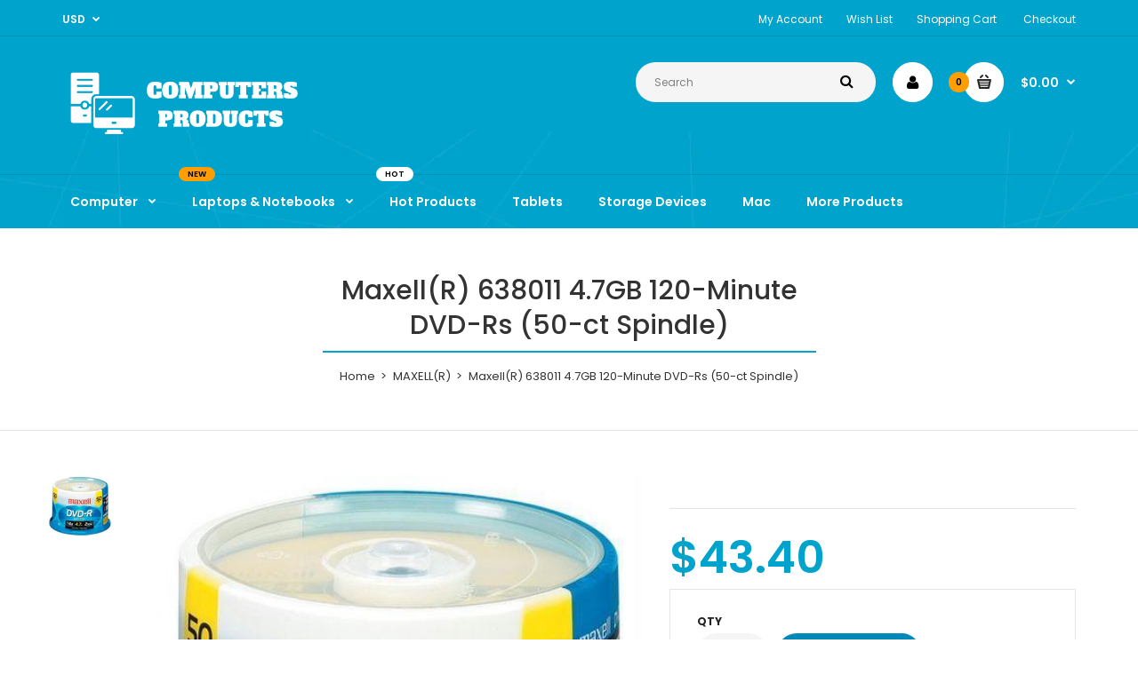

--- FILE ---
content_type: text/html; charset=utf-8
request_url: https://www.computersproducts.com/products/r810-mxldvdr50s-maxellr-638011-47gb-120-minute-dvd-rs-50-ct-spindle
body_size: 18375
content:
<!DOCTYPE html>
<!--[if IE 7]><html lang="en" class="ie7 responsive"><![endif]-->
<!--[if IE 8]><html lang="en" class="ie8 responsive"><![endif]-->
<!--[if IE 9]><html lang="en" class="ie9 responsive"><![endif]-->
<!--[if !IE]><!--><html lang="en" class="responsive"><!--<![endif]-->
<head><script async src="https://pagead2.googlesyndication.com/pagead/js/adsbygoogle.js"></script>
<script>
     (adsbygoogle = window.adsbygoogle || []).push({
          google_ad_client: "ca-pub-5049330358187317",
          enable_page_level_ads: true
     });
</script>
  <meta charset="utf-8" />
  <!--[if IE]><meta http-equiv='X-UA-Compatible' content='IE=edge,chrome=1' /><![endif]--><meta name="viewport" content="width=device-width, initial-scale=1, minimum-scale=1, maximum-scale=1" /><link rel="canonical" href="https://www.computersproducts.com/products/r810-mxldvdr50s-maxellr-638011-47gb-120-minute-dvd-rs-50-ct-spindle" /><link rel="shortcut icon" href="//www.computersproducts.com/cdn/shop/t/3/assets/favicon.png?v=50178651898738935621540556200" type="image/x-icon" /><meta name="description" content="4.7GB; 120-min storage capacity; Write-once format; 16x recording speed; Read compatible with current generation DVD players; Compatible with DVD-R general recorders; Lifetime warranty; 150-ct spindle;Length: 5.50&quot;Width: 5.50&quot;Height: 3.70&quot;" /><title>Maxell(R) 638011 4.7GB 120-Minute DVD-Rs (50-ct Spindle) | Computers Products</title><meta property="og:image" content="http://www.computersproducts.com/cdn/shop/products/MXLDVDR50S_grande.jpg?v=1572324023" />
  <meta property="og:image:secure_url" content="https://www.computersproducts.com/cdn/shop/products/MXLDVDR50S_grande.jpg?v=1572324023" /><link href="//fonts.googleapis.com/css?family=Poppins:300italic,400italic,500italic,600italic,700italic,800italic,100,200,300,400,500,600,700,800&subset=cyrillic-ext,greek-ext,latin,latin-ext,cyrillic,greek,vietnamese" rel='stylesheet' type='text/css' /><!-- /snippets/social-meta-tags.liquid -->
<meta property="og:site_name" content="Computers Products">
<meta property="og:url" content="https://www.computersproducts.com/products/r810-mxldvdr50s-maxellr-638011-47gb-120-minute-dvd-rs-50-ct-spindle">
<meta property="og:title" content="Maxell(R) 638011 4.7GB 120-Minute DVD-Rs (50-ct Spindle)">
<meta property="og:type" content="product">
<meta property="og:description" content="4.7GB; 120-min storage capacity; Write-once format; 16x recording speed; Read compatible with current generation DVD players; Compatible with DVD-R general recorders; Lifetime warranty; 150-ct spindle;Length: 5.50&quot;Width: 5.50&quot;Height: 3.70&quot;"><meta property="og:price:amount" content="43.40">
  <meta property="og:price:currency" content="USD">
  <meta property="og:price:amount_currency" content="$43.40"><meta property="og:image" content="http://www.computersproducts.com/cdn/shop/products/MXLDVDR50S_1024x1024.jpg?v=1572324023">
<meta property="og:image:secure_url" content="https://www.computersproducts.com/cdn/shop/products/MXLDVDR50S_1024x1024.jpg?v=1572324023">

<meta name="twitter:site" content="@">
<meta name="twitter:card" content="summary_large_image">
<meta name="twitter:title" content="Maxell(R) 638011 4.7GB 120-Minute DVD-Rs (50-ct Spindle)">
<meta name="twitter:description" content="4.7GB; 120-min storage capacity; Write-once format; 16x recording speed; Read compatible with current generation DVD players; Compatible with DVD-R general recorders; Lifetime warranty; 150-ct spindle;Length: 5.50&quot;Width: 5.50&quot;Height: 3.70&quot;">
<link href="//www.computersproducts.com/cdn/shop/t/3/assets/rt.application.scss.css?v=34545830328560850071674766693" rel="stylesheet" type="text/css" media="all" /><link href="//www.computersproducts.com/cdn/shop/t/3/assets/rt.custom.scss.css?v=45073376597587312281674766693" rel="stylesheet" type="text/css" media="all" /><link href="//www.computersproducts.com/cdn/shop/t/3/assets/custom_code.scss.css?v=80475876279254311551540556200" rel="stylesheet" type="text/css" media="all" /><script>
window.sidebar=!1,
window.template="product",
window.rtl=!1,
window.popup_mailchimp_expire=0,
window.popup_mailchimp_period=1,
window.popup_mailchimp_delay=200,
window.popup_mailchimp_close=0,
window.products={},window.product_image_zoom=1,
window.asset_url="//www.computersproducts.com/cdn/shop/t/3/assets/?v=20",
window.swatch_color=true,
window.swatch_size=true,
window.shopping_cart_ajax=true,
window.contact_map_address="110-3575 Saint-Laurent Blvd.  Montréal, QC, Canada  H2X 2T7",
window.money_format="${{amount}}",
window.show_multiple_currencies=true,window.shopCurrency="USD",
window.defaultCurrency="USD",
window.cookieCurrency="",
window.jsonCurrency="${{amount}} USD",
window.jsonMoney="${{amount}}",
window.formatCurrency="money_format",window.all_results_text="See all results",
window.megamenu_active=!1,
window.megamenu_hover=!1,
window.megamenu_responsive=!1,
window.megamenu_responsive_design="yes",
window.fixed_header="",
window.compare="1";
var theme = {
  apps: {
    details: "Details",
    buyNow: "Buy now",
  },
  strings: {
    addToCart: "Add to cart",
    soldOut: "Out of stock",
    unavailable: "Sorry, this product is unavailable. Please choose a different combination.",
    inStock: "In stock",
    available: "Available: ",
    outStock: "Out of stock",
    sale: "Translation missing: en.products.general.sale",
    btn_select_options: "Select options",
    btn_add_to_cart: "Add to cart"
  },
  inventory: false,
  sale_percentages: null,
  asset_url: "\/\/www.computersproducts.com\/cdn\/shop\/t\/3\/assets\/?v=20"
}
 
</script><script src="https://cdnjs.cloudflare.com/ajax/libs/jquery/2.1.4/jquery.min.js" type="text/javascript"></script><script>window.performance && window.performance.mark && window.performance.mark('shopify.content_for_header.start');</script><meta id="shopify-digital-wallet" name="shopify-digital-wallet" content="/12743442491/digital_wallets/dialog">
<meta name="shopify-checkout-api-token" content="6d9eed30cd04bb75df8939889726ca05">
<meta id="in-context-paypal-metadata" data-shop-id="12743442491" data-venmo-supported="true" data-environment="production" data-locale="en_US" data-paypal-v4="true" data-currency="USD">
<link rel="alternate" type="application/json+oembed" href="https://www.computersproducts.com/products/r810-mxldvdr50s-maxellr-638011-47gb-120-minute-dvd-rs-50-ct-spindle.oembed">
<script async="async" src="/checkouts/internal/preloads.js?locale=en-US"></script>
<script id="shopify-features" type="application/json">{"accessToken":"6d9eed30cd04bb75df8939889726ca05","betas":["rich-media-storefront-analytics"],"domain":"www.computersproducts.com","predictiveSearch":true,"shopId":12743442491,"locale":"en"}</script>
<script>var Shopify = Shopify || {};
Shopify.shop = "computers-products.myshopify.com";
Shopify.locale = "en";
Shopify.currency = {"active":"USD","rate":"1.0"};
Shopify.country = "US";
Shopify.theme = {"name":"Fastor Computer4","id":42330226747,"schema_name":"Fastor","schema_version":"3.2.2","theme_store_id":null,"role":"main"};
Shopify.theme.handle = "null";
Shopify.theme.style = {"id":null,"handle":null};
Shopify.cdnHost = "www.computersproducts.com/cdn";
Shopify.routes = Shopify.routes || {};
Shopify.routes.root = "/";</script>
<script type="module">!function(o){(o.Shopify=o.Shopify||{}).modules=!0}(window);</script>
<script>!function(o){function n(){var o=[];function n(){o.push(Array.prototype.slice.apply(arguments))}return n.q=o,n}var t=o.Shopify=o.Shopify||{};t.loadFeatures=n(),t.autoloadFeatures=n()}(window);</script>
<script id="shop-js-analytics" type="application/json">{"pageType":"product"}</script>
<script defer="defer" async type="module" src="//www.computersproducts.com/cdn/shopifycloud/shop-js/modules/v2/client.init-shop-cart-sync_BT-GjEfc.en.esm.js"></script>
<script defer="defer" async type="module" src="//www.computersproducts.com/cdn/shopifycloud/shop-js/modules/v2/chunk.common_D58fp_Oc.esm.js"></script>
<script defer="defer" async type="module" src="//www.computersproducts.com/cdn/shopifycloud/shop-js/modules/v2/chunk.modal_xMitdFEc.esm.js"></script>
<script type="module">
  await import("//www.computersproducts.com/cdn/shopifycloud/shop-js/modules/v2/client.init-shop-cart-sync_BT-GjEfc.en.esm.js");
await import("//www.computersproducts.com/cdn/shopifycloud/shop-js/modules/v2/chunk.common_D58fp_Oc.esm.js");
await import("//www.computersproducts.com/cdn/shopifycloud/shop-js/modules/v2/chunk.modal_xMitdFEc.esm.js");

  window.Shopify.SignInWithShop?.initShopCartSync?.({"fedCMEnabled":true,"windoidEnabled":true});

</script>
<script id="__st">var __st={"a":12743442491,"offset":-18000,"reqid":"56aa7ca9-0075-4079-bdd7-c7fef522fec5-1769424350","pageurl":"www.computersproducts.com\/products\/r810-mxldvdr50s-maxellr-638011-47gb-120-minute-dvd-rs-50-ct-spindle","u":"be9a2121ee1f","p":"product","rtyp":"product","rid":1793044906043};</script>
<script>window.ShopifyPaypalV4VisibilityTracking = true;</script>
<script id="captcha-bootstrap">!function(){'use strict';const t='contact',e='account',n='new_comment',o=[[t,t],['blogs',n],['comments',n],[t,'customer']],c=[[e,'customer_login'],[e,'guest_login'],[e,'recover_customer_password'],[e,'create_customer']],r=t=>t.map((([t,e])=>`form[action*='/${t}']:not([data-nocaptcha='true']) input[name='form_type'][value='${e}']`)).join(','),a=t=>()=>t?[...document.querySelectorAll(t)].map((t=>t.form)):[];function s(){const t=[...o],e=r(t);return a(e)}const i='password',u='form_key',d=['recaptcha-v3-token','g-recaptcha-response','h-captcha-response',i],f=()=>{try{return window.sessionStorage}catch{return}},m='__shopify_v',_=t=>t.elements[u];function p(t,e,n=!1){try{const o=window.sessionStorage,c=JSON.parse(o.getItem(e)),{data:r}=function(t){const{data:e,action:n}=t;return t[m]||n?{data:e,action:n}:{data:t,action:n}}(c);for(const[e,n]of Object.entries(r))t.elements[e]&&(t.elements[e].value=n);n&&o.removeItem(e)}catch(o){console.error('form repopulation failed',{error:o})}}const l='form_type',E='cptcha';function T(t){t.dataset[E]=!0}const w=window,h=w.document,L='Shopify',v='ce_forms',y='captcha';let A=!1;((t,e)=>{const n=(g='f06e6c50-85a8-45c8-87d0-21a2b65856fe',I='https://cdn.shopify.com/shopifycloud/storefront-forms-hcaptcha/ce_storefront_forms_captcha_hcaptcha.v1.5.2.iife.js',D={infoText:'Protected by hCaptcha',privacyText:'Privacy',termsText:'Terms'},(t,e,n)=>{const o=w[L][v],c=o.bindForm;if(c)return c(t,g,e,D).then(n);var r;o.q.push([[t,g,e,D],n]),r=I,A||(h.body.append(Object.assign(h.createElement('script'),{id:'captcha-provider',async:!0,src:r})),A=!0)});var g,I,D;w[L]=w[L]||{},w[L][v]=w[L][v]||{},w[L][v].q=[],w[L][y]=w[L][y]||{},w[L][y].protect=function(t,e){n(t,void 0,e),T(t)},Object.freeze(w[L][y]),function(t,e,n,w,h,L){const[v,y,A,g]=function(t,e,n){const i=e?o:[],u=t?c:[],d=[...i,...u],f=r(d),m=r(i),_=r(d.filter((([t,e])=>n.includes(e))));return[a(f),a(m),a(_),s()]}(w,h,L),I=t=>{const e=t.target;return e instanceof HTMLFormElement?e:e&&e.form},D=t=>v().includes(t);t.addEventListener('submit',(t=>{const e=I(t);if(!e)return;const n=D(e)&&!e.dataset.hcaptchaBound&&!e.dataset.recaptchaBound,o=_(e),c=g().includes(e)&&(!o||!o.value);(n||c)&&t.preventDefault(),c&&!n&&(function(t){try{if(!f())return;!function(t){const e=f();if(!e)return;const n=_(t);if(!n)return;const o=n.value;o&&e.removeItem(o)}(t);const e=Array.from(Array(32),(()=>Math.random().toString(36)[2])).join('');!function(t,e){_(t)||t.append(Object.assign(document.createElement('input'),{type:'hidden',name:u})),t.elements[u].value=e}(t,e),function(t,e){const n=f();if(!n)return;const o=[...t.querySelectorAll(`input[type='${i}']`)].map((({name:t})=>t)),c=[...d,...o],r={};for(const[a,s]of new FormData(t).entries())c.includes(a)||(r[a]=s);n.setItem(e,JSON.stringify({[m]:1,action:t.action,data:r}))}(t,e)}catch(e){console.error('failed to persist form',e)}}(e),e.submit())}));const S=(t,e)=>{t&&!t.dataset[E]&&(n(t,e.some((e=>e===t))),T(t))};for(const o of['focusin','change'])t.addEventListener(o,(t=>{const e=I(t);D(e)&&S(e,y())}));const B=e.get('form_key'),M=e.get(l),P=B&&M;t.addEventListener('DOMContentLoaded',(()=>{const t=y();if(P)for(const e of t)e.elements[l].value===M&&p(e,B);[...new Set([...A(),...v().filter((t=>'true'===t.dataset.shopifyCaptcha))])].forEach((e=>S(e,t)))}))}(h,new URLSearchParams(w.location.search),n,t,e,['guest_login'])})(!0,!0)}();</script>
<script integrity="sha256-4kQ18oKyAcykRKYeNunJcIwy7WH5gtpwJnB7kiuLZ1E=" data-source-attribution="shopify.loadfeatures" defer="defer" src="//www.computersproducts.com/cdn/shopifycloud/storefront/assets/storefront/load_feature-a0a9edcb.js" crossorigin="anonymous"></script>
<script data-source-attribution="shopify.dynamic_checkout.dynamic.init">var Shopify=Shopify||{};Shopify.PaymentButton=Shopify.PaymentButton||{isStorefrontPortableWallets:!0,init:function(){window.Shopify.PaymentButton.init=function(){};var t=document.createElement("script");t.src="https://www.computersproducts.com/cdn/shopifycloud/portable-wallets/latest/portable-wallets.en.js",t.type="module",document.head.appendChild(t)}};
</script>
<script data-source-attribution="shopify.dynamic_checkout.buyer_consent">
  function portableWalletsHideBuyerConsent(e){var t=document.getElementById("shopify-buyer-consent"),n=document.getElementById("shopify-subscription-policy-button");t&&n&&(t.classList.add("hidden"),t.setAttribute("aria-hidden","true"),n.removeEventListener("click",e))}function portableWalletsShowBuyerConsent(e){var t=document.getElementById("shopify-buyer-consent"),n=document.getElementById("shopify-subscription-policy-button");t&&n&&(t.classList.remove("hidden"),t.removeAttribute("aria-hidden"),n.addEventListener("click",e))}window.Shopify?.PaymentButton&&(window.Shopify.PaymentButton.hideBuyerConsent=portableWalletsHideBuyerConsent,window.Shopify.PaymentButton.showBuyerConsent=portableWalletsShowBuyerConsent);
</script>
<script data-source-attribution="shopify.dynamic_checkout.cart.bootstrap">document.addEventListener("DOMContentLoaded",(function(){function t(){return document.querySelector("shopify-accelerated-checkout-cart, shopify-accelerated-checkout")}if(t())Shopify.PaymentButton.init();else{new MutationObserver((function(e,n){t()&&(Shopify.PaymentButton.init(),n.disconnect())})).observe(document.body,{childList:!0,subtree:!0})}}));
</script>
<link id="shopify-accelerated-checkout-styles" rel="stylesheet" media="screen" href="https://www.computersproducts.com/cdn/shopifycloud/portable-wallets/latest/accelerated-checkout-backwards-compat.css" crossorigin="anonymous">
<style id="shopify-accelerated-checkout-cart">
        #shopify-buyer-consent {
  margin-top: 1em;
  display: inline-block;
  width: 100%;
}

#shopify-buyer-consent.hidden {
  display: none;
}

#shopify-subscription-policy-button {
  background: none;
  border: none;
  padding: 0;
  text-decoration: underline;
  font-size: inherit;
  cursor: pointer;
}

#shopify-subscription-policy-button::before {
  box-shadow: none;
}

      </style>

<script>window.performance && window.performance.mark && window.performance.mark('shopify.content_for_header.end');</script>
<link href="https://monorail-edge.shopifysvc.com" rel="dns-prefetch">
<script>(function(){if ("sendBeacon" in navigator && "performance" in window) {try {var session_token_from_headers = performance.getEntriesByType('navigation')[0].serverTiming.find(x => x.name == '_s').description;} catch {var session_token_from_headers = undefined;}var session_cookie_matches = document.cookie.match(/_shopify_s=([^;]*)/);var session_token_from_cookie = session_cookie_matches && session_cookie_matches.length === 2 ? session_cookie_matches[1] : "";var session_token = session_token_from_headers || session_token_from_cookie || "";function handle_abandonment_event(e) {var entries = performance.getEntries().filter(function(entry) {return /monorail-edge.shopifysvc.com/.test(entry.name);});if (!window.abandonment_tracked && entries.length === 0) {window.abandonment_tracked = true;var currentMs = Date.now();var navigation_start = performance.timing.navigationStart;var payload = {shop_id: 12743442491,url: window.location.href,navigation_start,duration: currentMs - navigation_start,session_token,page_type: "product"};window.navigator.sendBeacon("https://monorail-edge.shopifysvc.com/v1/produce", JSON.stringify({schema_id: "online_store_buyer_site_abandonment/1.1",payload: payload,metadata: {event_created_at_ms: currentMs,event_sent_at_ms: currentMs}}));}}window.addEventListener('pagehide', handle_abandonment_event);}}());</script>
<script id="web-pixels-manager-setup">(function e(e,d,r,n,o){if(void 0===o&&(o={}),!Boolean(null===(a=null===(i=window.Shopify)||void 0===i?void 0:i.analytics)||void 0===a?void 0:a.replayQueue)){var i,a;window.Shopify=window.Shopify||{};var t=window.Shopify;t.analytics=t.analytics||{};var s=t.analytics;s.replayQueue=[],s.publish=function(e,d,r){return s.replayQueue.push([e,d,r]),!0};try{self.performance.mark("wpm:start")}catch(e){}var l=function(){var e={modern:/Edge?\/(1{2}[4-9]|1[2-9]\d|[2-9]\d{2}|\d{4,})\.\d+(\.\d+|)|Firefox\/(1{2}[4-9]|1[2-9]\d|[2-9]\d{2}|\d{4,})\.\d+(\.\d+|)|Chrom(ium|e)\/(9{2}|\d{3,})\.\d+(\.\d+|)|(Maci|X1{2}).+ Version\/(15\.\d+|(1[6-9]|[2-9]\d|\d{3,})\.\d+)([,.]\d+|)( \(\w+\)|)( Mobile\/\w+|) Safari\/|Chrome.+OPR\/(9{2}|\d{3,})\.\d+\.\d+|(CPU[ +]OS|iPhone[ +]OS|CPU[ +]iPhone|CPU IPhone OS|CPU iPad OS)[ +]+(15[._]\d+|(1[6-9]|[2-9]\d|\d{3,})[._]\d+)([._]\d+|)|Android:?[ /-](13[3-9]|1[4-9]\d|[2-9]\d{2}|\d{4,})(\.\d+|)(\.\d+|)|Android.+Firefox\/(13[5-9]|1[4-9]\d|[2-9]\d{2}|\d{4,})\.\d+(\.\d+|)|Android.+Chrom(ium|e)\/(13[3-9]|1[4-9]\d|[2-9]\d{2}|\d{4,})\.\d+(\.\d+|)|SamsungBrowser\/([2-9]\d|\d{3,})\.\d+/,legacy:/Edge?\/(1[6-9]|[2-9]\d|\d{3,})\.\d+(\.\d+|)|Firefox\/(5[4-9]|[6-9]\d|\d{3,})\.\d+(\.\d+|)|Chrom(ium|e)\/(5[1-9]|[6-9]\d|\d{3,})\.\d+(\.\d+|)([\d.]+$|.*Safari\/(?![\d.]+ Edge\/[\d.]+$))|(Maci|X1{2}).+ Version\/(10\.\d+|(1[1-9]|[2-9]\d|\d{3,})\.\d+)([,.]\d+|)( \(\w+\)|)( Mobile\/\w+|) Safari\/|Chrome.+OPR\/(3[89]|[4-9]\d|\d{3,})\.\d+\.\d+|(CPU[ +]OS|iPhone[ +]OS|CPU[ +]iPhone|CPU IPhone OS|CPU iPad OS)[ +]+(10[._]\d+|(1[1-9]|[2-9]\d|\d{3,})[._]\d+)([._]\d+|)|Android:?[ /-](13[3-9]|1[4-9]\d|[2-9]\d{2}|\d{4,})(\.\d+|)(\.\d+|)|Mobile Safari.+OPR\/([89]\d|\d{3,})\.\d+\.\d+|Android.+Firefox\/(13[5-9]|1[4-9]\d|[2-9]\d{2}|\d{4,})\.\d+(\.\d+|)|Android.+Chrom(ium|e)\/(13[3-9]|1[4-9]\d|[2-9]\d{2}|\d{4,})\.\d+(\.\d+|)|Android.+(UC? ?Browser|UCWEB|U3)[ /]?(15\.([5-9]|\d{2,})|(1[6-9]|[2-9]\d|\d{3,})\.\d+)\.\d+|SamsungBrowser\/(5\.\d+|([6-9]|\d{2,})\.\d+)|Android.+MQ{2}Browser\/(14(\.(9|\d{2,})|)|(1[5-9]|[2-9]\d|\d{3,})(\.\d+|))(\.\d+|)|K[Aa][Ii]OS\/(3\.\d+|([4-9]|\d{2,})\.\d+)(\.\d+|)/},d=e.modern,r=e.legacy,n=navigator.userAgent;return n.match(d)?"modern":n.match(r)?"legacy":"unknown"}(),u="modern"===l?"modern":"legacy",c=(null!=n?n:{modern:"",legacy:""})[u],f=function(e){return[e.baseUrl,"/wpm","/b",e.hashVersion,"modern"===e.buildTarget?"m":"l",".js"].join("")}({baseUrl:d,hashVersion:r,buildTarget:u}),m=function(e){var d=e.version,r=e.bundleTarget,n=e.surface,o=e.pageUrl,i=e.monorailEndpoint;return{emit:function(e){var a=e.status,t=e.errorMsg,s=(new Date).getTime(),l=JSON.stringify({metadata:{event_sent_at_ms:s},events:[{schema_id:"web_pixels_manager_load/3.1",payload:{version:d,bundle_target:r,page_url:o,status:a,surface:n,error_msg:t},metadata:{event_created_at_ms:s}}]});if(!i)return console&&console.warn&&console.warn("[Web Pixels Manager] No Monorail endpoint provided, skipping logging."),!1;try{return self.navigator.sendBeacon.bind(self.navigator)(i,l)}catch(e){}var u=new XMLHttpRequest;try{return u.open("POST",i,!0),u.setRequestHeader("Content-Type","text/plain"),u.send(l),!0}catch(e){return console&&console.warn&&console.warn("[Web Pixels Manager] Got an unhandled error while logging to Monorail."),!1}}}}({version:r,bundleTarget:l,surface:e.surface,pageUrl:self.location.href,monorailEndpoint:e.monorailEndpoint});try{o.browserTarget=l,function(e){var d=e.src,r=e.async,n=void 0===r||r,o=e.onload,i=e.onerror,a=e.sri,t=e.scriptDataAttributes,s=void 0===t?{}:t,l=document.createElement("script"),u=document.querySelector("head"),c=document.querySelector("body");if(l.async=n,l.src=d,a&&(l.integrity=a,l.crossOrigin="anonymous"),s)for(var f in s)if(Object.prototype.hasOwnProperty.call(s,f))try{l.dataset[f]=s[f]}catch(e){}if(o&&l.addEventListener("load",o),i&&l.addEventListener("error",i),u)u.appendChild(l);else{if(!c)throw new Error("Did not find a head or body element to append the script");c.appendChild(l)}}({src:f,async:!0,onload:function(){if(!function(){var e,d;return Boolean(null===(d=null===(e=window.Shopify)||void 0===e?void 0:e.analytics)||void 0===d?void 0:d.initialized)}()){var d=window.webPixelsManager.init(e)||void 0;if(d){var r=window.Shopify.analytics;r.replayQueue.forEach((function(e){var r=e[0],n=e[1],o=e[2];d.publishCustomEvent(r,n,o)})),r.replayQueue=[],r.publish=d.publishCustomEvent,r.visitor=d.visitor,r.initialized=!0}}},onerror:function(){return m.emit({status:"failed",errorMsg:"".concat(f," has failed to load")})},sri:function(e){var d=/^sha384-[A-Za-z0-9+/=]+$/;return"string"==typeof e&&d.test(e)}(c)?c:"",scriptDataAttributes:o}),m.emit({status:"loading"})}catch(e){m.emit({status:"failed",errorMsg:(null==e?void 0:e.message)||"Unknown error"})}}})({shopId: 12743442491,storefrontBaseUrl: "https://www.computersproducts.com",extensionsBaseUrl: "https://extensions.shopifycdn.com/cdn/shopifycloud/web-pixels-manager",monorailEndpoint: "https://monorail-edge.shopifysvc.com/unstable/produce_batch",surface: "storefront-renderer",enabledBetaFlags: ["2dca8a86"],webPixelsConfigList: [{"id":"68452510","eventPayloadVersion":"v1","runtimeContext":"LAX","scriptVersion":"1","type":"CUSTOM","privacyPurposes":["MARKETING"],"name":"Meta pixel (migrated)"},{"id":"115310750","eventPayloadVersion":"v1","runtimeContext":"LAX","scriptVersion":"1","type":"CUSTOM","privacyPurposes":["ANALYTICS"],"name":"Google Analytics tag (migrated)"},{"id":"shopify-app-pixel","configuration":"{}","eventPayloadVersion":"v1","runtimeContext":"STRICT","scriptVersion":"0450","apiClientId":"shopify-pixel","type":"APP","privacyPurposes":["ANALYTICS","MARKETING"]},{"id":"shopify-custom-pixel","eventPayloadVersion":"v1","runtimeContext":"LAX","scriptVersion":"0450","apiClientId":"shopify-pixel","type":"CUSTOM","privacyPurposes":["ANALYTICS","MARKETING"]}],isMerchantRequest: false,initData: {"shop":{"name":"Computers Products","paymentSettings":{"currencyCode":"USD"},"myshopifyDomain":"computers-products.myshopify.com","countryCode":"US","storefrontUrl":"https:\/\/www.computersproducts.com"},"customer":null,"cart":null,"checkout":null,"productVariants":[{"price":{"amount":43.4,"currencyCode":"USD"},"product":{"title":"Maxell(R) 638011 4.7GB 120-Minute DVD-Rs (50-ct Spindle)","vendor":"MAXELL(R)","id":"1793044906043","untranslatedTitle":"Maxell(R) 638011 4.7GB 120-Minute DVD-Rs (50-ct Spindle)","url":"\/products\/r810-mxldvdr50s-maxellr-638011-47gb-120-minute-dvd-rs-50-ct-spindle","type":"Recordable discs"},"id":"19313700044859","image":{"src":"\/\/www.computersproducts.com\/cdn\/shop\/products\/MXLDVDR50S.jpg?v=1572324023"},"sku":"R810-MXLDVDR50S","title":"Default Title","untranslatedTitle":"Default Title"}],"purchasingCompany":null},},"https://www.computersproducts.com/cdn","fcfee988w5aeb613cpc8e4bc33m6693e112",{"modern":"","legacy":""},{"shopId":"12743442491","storefrontBaseUrl":"https:\/\/www.computersproducts.com","extensionBaseUrl":"https:\/\/extensions.shopifycdn.com\/cdn\/shopifycloud\/web-pixels-manager","surface":"storefront-renderer","enabledBetaFlags":"[\"2dca8a86\"]","isMerchantRequest":"false","hashVersion":"fcfee988w5aeb613cpc8e4bc33m6693e112","publish":"custom","events":"[[\"page_viewed\",{}],[\"product_viewed\",{\"productVariant\":{\"price\":{\"amount\":43.4,\"currencyCode\":\"USD\"},\"product\":{\"title\":\"Maxell(R) 638011 4.7GB 120-Minute DVD-Rs (50-ct Spindle)\",\"vendor\":\"MAXELL(R)\",\"id\":\"1793044906043\",\"untranslatedTitle\":\"Maxell(R) 638011 4.7GB 120-Minute DVD-Rs (50-ct Spindle)\",\"url\":\"\/products\/r810-mxldvdr50s-maxellr-638011-47gb-120-minute-dvd-rs-50-ct-spindle\",\"type\":\"Recordable discs\"},\"id\":\"19313700044859\",\"image\":{\"src\":\"\/\/www.computersproducts.com\/cdn\/shop\/products\/MXLDVDR50S.jpg?v=1572324023\"},\"sku\":\"R810-MXLDVDR50S\",\"title\":\"Default Title\",\"untranslatedTitle\":\"Default Title\"}}]]"});</script><script>
  window.ShopifyAnalytics = window.ShopifyAnalytics || {};
  window.ShopifyAnalytics.meta = window.ShopifyAnalytics.meta || {};
  window.ShopifyAnalytics.meta.currency = 'USD';
  var meta = {"product":{"id":1793044906043,"gid":"gid:\/\/shopify\/Product\/1793044906043","vendor":"MAXELL(R)","type":"Recordable discs","handle":"r810-mxldvdr50s-maxellr-638011-47gb-120-minute-dvd-rs-50-ct-spindle","variants":[{"id":19313700044859,"price":4340,"name":"Maxell(R) 638011 4.7GB 120-Minute DVD-Rs (50-ct Spindle)","public_title":null,"sku":"R810-MXLDVDR50S"}],"remote":false},"page":{"pageType":"product","resourceType":"product","resourceId":1793044906043,"requestId":"56aa7ca9-0075-4079-bdd7-c7fef522fec5-1769424350"}};
  for (var attr in meta) {
    window.ShopifyAnalytics.meta[attr] = meta[attr];
  }
</script>
<script class="analytics">
  (function () {
    var customDocumentWrite = function(content) {
      var jquery = null;

      if (window.jQuery) {
        jquery = window.jQuery;
      } else if (window.Checkout && window.Checkout.$) {
        jquery = window.Checkout.$;
      }

      if (jquery) {
        jquery('body').append(content);
      }
    };

    var hasLoggedConversion = function(token) {
      if (token) {
        return document.cookie.indexOf('loggedConversion=' + token) !== -1;
      }
      return false;
    }

    var setCookieIfConversion = function(token) {
      if (token) {
        var twoMonthsFromNow = new Date(Date.now());
        twoMonthsFromNow.setMonth(twoMonthsFromNow.getMonth() + 2);

        document.cookie = 'loggedConversion=' + token + '; expires=' + twoMonthsFromNow;
      }
    }

    var trekkie = window.ShopifyAnalytics.lib = window.trekkie = window.trekkie || [];
    if (trekkie.integrations) {
      return;
    }
    trekkie.methods = [
      'identify',
      'page',
      'ready',
      'track',
      'trackForm',
      'trackLink'
    ];
    trekkie.factory = function(method) {
      return function() {
        var args = Array.prototype.slice.call(arguments);
        args.unshift(method);
        trekkie.push(args);
        return trekkie;
      };
    };
    for (var i = 0; i < trekkie.methods.length; i++) {
      var key = trekkie.methods[i];
      trekkie[key] = trekkie.factory(key);
    }
    trekkie.load = function(config) {
      trekkie.config = config || {};
      trekkie.config.initialDocumentCookie = document.cookie;
      var first = document.getElementsByTagName('script')[0];
      var script = document.createElement('script');
      script.type = 'text/javascript';
      script.onerror = function(e) {
        var scriptFallback = document.createElement('script');
        scriptFallback.type = 'text/javascript';
        scriptFallback.onerror = function(error) {
                var Monorail = {
      produce: function produce(monorailDomain, schemaId, payload) {
        var currentMs = new Date().getTime();
        var event = {
          schema_id: schemaId,
          payload: payload,
          metadata: {
            event_created_at_ms: currentMs,
            event_sent_at_ms: currentMs
          }
        };
        return Monorail.sendRequest("https://" + monorailDomain + "/v1/produce", JSON.stringify(event));
      },
      sendRequest: function sendRequest(endpointUrl, payload) {
        // Try the sendBeacon API
        if (window && window.navigator && typeof window.navigator.sendBeacon === 'function' && typeof window.Blob === 'function' && !Monorail.isIos12()) {
          var blobData = new window.Blob([payload], {
            type: 'text/plain'
          });

          if (window.navigator.sendBeacon(endpointUrl, blobData)) {
            return true;
          } // sendBeacon was not successful

        } // XHR beacon

        var xhr = new XMLHttpRequest();

        try {
          xhr.open('POST', endpointUrl);
          xhr.setRequestHeader('Content-Type', 'text/plain');
          xhr.send(payload);
        } catch (e) {
          console.log(e);
        }

        return false;
      },
      isIos12: function isIos12() {
        return window.navigator.userAgent.lastIndexOf('iPhone; CPU iPhone OS 12_') !== -1 || window.navigator.userAgent.lastIndexOf('iPad; CPU OS 12_') !== -1;
      }
    };
    Monorail.produce('monorail-edge.shopifysvc.com',
      'trekkie_storefront_load_errors/1.1',
      {shop_id: 12743442491,
      theme_id: 42330226747,
      app_name: "storefront",
      context_url: window.location.href,
      source_url: "//www.computersproducts.com/cdn/s/trekkie.storefront.8d95595f799fbf7e1d32231b9a28fd43b70c67d3.min.js"});

        };
        scriptFallback.async = true;
        scriptFallback.src = '//www.computersproducts.com/cdn/s/trekkie.storefront.8d95595f799fbf7e1d32231b9a28fd43b70c67d3.min.js';
        first.parentNode.insertBefore(scriptFallback, first);
      };
      script.async = true;
      script.src = '//www.computersproducts.com/cdn/s/trekkie.storefront.8d95595f799fbf7e1d32231b9a28fd43b70c67d3.min.js';
      first.parentNode.insertBefore(script, first);
    };
    trekkie.load(
      {"Trekkie":{"appName":"storefront","development":false,"defaultAttributes":{"shopId":12743442491,"isMerchantRequest":null,"themeId":42330226747,"themeCityHash":"1547232625738748176","contentLanguage":"en","currency":"USD","eventMetadataId":"5dd81ed4-f970-4443-9be2-f6481aad4651"},"isServerSideCookieWritingEnabled":true,"monorailRegion":"shop_domain","enabledBetaFlags":["65f19447"]},"Session Attribution":{},"S2S":{"facebookCapiEnabled":true,"source":"trekkie-storefront-renderer","apiClientId":580111}}
    );

    var loaded = false;
    trekkie.ready(function() {
      if (loaded) return;
      loaded = true;

      window.ShopifyAnalytics.lib = window.trekkie;

      var originalDocumentWrite = document.write;
      document.write = customDocumentWrite;
      try { window.ShopifyAnalytics.merchantGoogleAnalytics.call(this); } catch(error) {};
      document.write = originalDocumentWrite;

      window.ShopifyAnalytics.lib.page(null,{"pageType":"product","resourceType":"product","resourceId":1793044906043,"requestId":"56aa7ca9-0075-4079-bdd7-c7fef522fec5-1769424350","shopifyEmitted":true});

      var match = window.location.pathname.match(/checkouts\/(.+)\/(thank_you|post_purchase)/)
      var token = match? match[1]: undefined;
      if (!hasLoggedConversion(token)) {
        setCookieIfConversion(token);
        window.ShopifyAnalytics.lib.track("Viewed Product",{"currency":"USD","variantId":19313700044859,"productId":1793044906043,"productGid":"gid:\/\/shopify\/Product\/1793044906043","name":"Maxell(R) 638011 4.7GB 120-Minute DVD-Rs (50-ct Spindle)","price":"43.40","sku":"R810-MXLDVDR50S","brand":"MAXELL(R)","variant":null,"category":"Recordable discs","nonInteraction":true,"remote":false},undefined,undefined,{"shopifyEmitted":true});
      window.ShopifyAnalytics.lib.track("monorail:\/\/trekkie_storefront_viewed_product\/1.1",{"currency":"USD","variantId":19313700044859,"productId":1793044906043,"productGid":"gid:\/\/shopify\/Product\/1793044906043","name":"Maxell(R) 638011 4.7GB 120-Minute DVD-Rs (50-ct Spindle)","price":"43.40","sku":"R810-MXLDVDR50S","brand":"MAXELL(R)","variant":null,"category":"Recordable discs","nonInteraction":true,"remote":false,"referer":"https:\/\/www.computersproducts.com\/products\/r810-mxldvdr50s-maxellr-638011-47gb-120-minute-dvd-rs-50-ct-spindle"});
      }
    });


        var eventsListenerScript = document.createElement('script');
        eventsListenerScript.async = true;
        eventsListenerScript.src = "//www.computersproducts.com/cdn/shopifycloud/storefront/assets/shop_events_listener-3da45d37.js";
        document.getElementsByTagName('head')[0].appendChild(eventsListenerScript);

})();</script>
  <script>
  if (!window.ga || (window.ga && typeof window.ga !== 'function')) {
    window.ga = function ga() {
      (window.ga.q = window.ga.q || []).push(arguments);
      if (window.Shopify && window.Shopify.analytics && typeof window.Shopify.analytics.publish === 'function') {
        window.Shopify.analytics.publish("ga_stub_called", {}, {sendTo: "google_osp_migration"});
      }
      console.error("Shopify's Google Analytics stub called with:", Array.from(arguments), "\nSee https://help.shopify.com/manual/promoting-marketing/pixels/pixel-migration#google for more information.");
    };
    if (window.Shopify && window.Shopify.analytics && typeof window.Shopify.analytics.publish === 'function') {
      window.Shopify.analytics.publish("ga_stub_initialized", {}, {sendTo: "google_osp_migration"});
    }
  }
</script>
<script
  defer
  src="https://www.computersproducts.com/cdn/shopifycloud/perf-kit/shopify-perf-kit-3.0.4.min.js"
  data-application="storefront-renderer"
  data-shop-id="12743442491"
  data-render-region="gcp-us-east1"
  data-page-type="product"
  data-theme-instance-id="42330226747"
  data-theme-name="Fastor"
  data-theme-version="3.2.2"
  data-monorail-region="shop_domain"
  data-resource-timing-sampling-rate="10"
  data-shs="true"
  data-shs-beacon="true"
  data-shs-export-with-fetch="true"
  data-shs-logs-sample-rate="1"
  data-shs-beacon-endpoint="https://www.computersproducts.com/api/collect"
></script>
</head>
<body class="templateProduct megamenu-type-2 megamenu-label-type-2 no-box-type-7 footer-type-8 breadcrumb-type-1 body-white body-header-type-7 has-variant-mobile"><div id="shopify-section-product-variants-mobile" class="shopify-section product-variant-mobile-section"><div id="product-variants-mobile" class="product-variants-mobile" data-section-id="product-variants-mobile" data-section-type="product-variant-mobile">
  <div class="variants-header no-cart-item"><div class="title">
      <a href="javascript:void(0)" id="title-product-variants-mobile" >Maxell(R) 638011 4.7GB 120-Minute DVD-Rs (50-ct Spindle)</a>
    </div>
    <div class="action">
      <a id="btn-product-variants-mobile"  href="javascript:void(0);" class="button button-type-2 variant-header-btn m-allow-cart">Buy Now</a>
    </div></div></div>  

</div><div class="standard-body">
    <div id="main" class=""><header class="header-type-2 header-type-7"><div class="mobile-navbar-toggle col-md-3 col-sm-3 col-xs-3">
  <div id="un-navbar-toggle"><span></span><span></span><span></span></div>
</div><div class="background-header"></div>
  <div class="slider-header">
    <!-- Top of pages -->
    <div id="top" class="full-width">
      <div class="background-top"></div>
      <div class="background">
        <div class="shadow"></div>
        <div class="pattern">
          <div class="top-bar">
            <div class="container">
              <!-- Links -->
              <ul class="menu"><li><a href="/account">My Account</a></li><li><a href="" id="wishlist-total">Wish List</a></li><li><a href="/cart">Shopping Cart</a></li>
                <li><a href="/checkout">Checkout</a></li>
              </ul>
              <!-- Currency --><div class="dropdown currency">
  <a href="javascript:void(0);" class="dropdown-toggle currency_wrapper" data-hover="dropdown" data-toggle="dropdown">
    <span class="currency_code">USD</span>
  </a>
  <ul class="dropdown-menu currencies_src"><li><a href="javascript:void(0);" data-value="USD">USD</a></li><li><a href="javascript:void(0);" data-value="EUR">EUR</a></li><li><a href="javascript:void(0);" data-value="GBP">GBP</a></li></ul>
</div></div>
          </div>
          <div class="container">
            <div class="row">
              <!-- Header Left -->
              <div class="col-sm-4" id="header-left">		
                <!-- Logo -->
                <div class="logo">
                  <a href="https://www.computersproducts.com" title="Computers Products">
                    <img src="//www.computersproducts.com/cdn/shop/t/3/assets/logo.png?v=72576510795564919721540558743" title="Computers Products" alt="Computers Products" />
                  </a>
                </div>
              </div>
              <!-- Header Right -->
              <div class="col-sm-8 orderable" id="header-right"><div id="shopify-section-header-top-block" class="shopify-section index-section section-wrapper"><div class=" hidden-xs" data-section-id="header-top-block" data-section-type="topblock-section">
  <div class="top-block-wrapper" id="top-block-wrapper-header-top-block">
  <div class="top-block_container" id="top-block-header-top-block"></div>  
  </div> 
</div>

</div><!-- Search -->
                <form action="/search" method="get" role="search" class="search_form">
                  <div class="button-search"></div>
                  <input type="search" name="q"  class="input-block-level search-query" id="search_query" placeholder="Search">
                  <div id="autocomplete-results" class="autocomplete-results"></div>
                  <input type="hidden" name="type" value="product" />
                </form><a href="/account" class="my-account"><i class="fa fa-user"></i></a><div id="cart_block" class="dropdown">
  <div class="cart-heading dropdown-toogle" data-hover="dropdown" data-toggle="dropdown" onclick="window.location.href = '/cart'">
    <i class="cart-count"><span class="total_count_ajax">0</span></i>
    <i class="cart-icon">
      <img src="//www.computersproducts.com/cdn/shop/t/3/assets/icon-cart-hover.png?v=143592326571215832351540556204" class="cart-icon-hover" alt="" />
      <img src="//www.computersproducts.com/cdn/shop/t/3/assets/icon-cart.png?v=137352741576253256361540556204" class="cart-icon-standard" alt="" />
    </i>
    <p>
      <strong id="total_price_ajax">
        <span class="total_price"><span class="money">$0.00</span></span>
      </strong>
    </p>
  </div>
  <div class="dropdown-menu" id="cart_content">
    <div class="cart_content_ajax"><div class="empty">No products in the cart.</div></div>
  </div>
</div></div>
            </div>
          </div><!-- Menu -->
            <div  class="megamenu-background">
              <div class="">
                <div class="overflow-megamenu container">
                  <div class="row mega-menu-modules"><div id="shopify-section-header-menu1" class="shopify-section index-section section-wrapper hidden"></div><div id="shopify-section-header-menu2" class="shopify-section index-section section-wrapper hidden">
<div id="megamenu_2" 
     data-order="" 
     class="section-megamenu-content container-megamenu  container  horizontal"
     data-_megamenu_id="megamenu_2"
     data-_mmenu_sub_ct_animate_time ="300"
     data-section-id="header-menu2" data-section-type="mega-menu" 
     data-menu_width_class="col-md-12"
     >
    <div  id="megamenu-header-menu2"><div class="megaMenuToggle">
      <div class="megamenuToogle-wrapper">
        <div class="megamenuToogle-pattern">
          <div class="container">
            <div><span></span><span></span><span></span></div>
            Navigation
          </div>
        </div>
      </div>
    </div><div class="megamenu-wrapper">
      <div class="megamenu-pattern">
        <div class="container">
          <ul class="megamenu shift-up"><li class=' with-sub-menu hover'  >
      <p class='close-menu'></p><p class='open-menu'></p>
      <a href='/collections/all' class='clearfix' >
        <span>
          <strong>Computer</strong>
        </span>
      </a><div class="sub-menu " style="width:700px">
        <div class="content" ><p class="arrow"></p>
          <div class="row"><!---- check next next item is sub or nor ---><div class="col-sm-12 mobile-enabled"  ><div class="row">
     <div class="col-sm-6">
          <img src="https://cdn.shopify.com/s/files/1/1423/8306/files/megamenu-pc.png?14432705777783985311" class="visible-lg" style="position: absolute;bottom:-30px;margin-left: 103px;display: block;" alt="">
          <div class="static-menu">
               <div class="menu">
                    <ul style="padding-left: 10px">
                         <li class=" voh">
<a href="https://www.computersproducts.com/collections/desktop" class="main-menu"><p class="nil-paragraph">Pc</p></a>
                              <div class="open-categories"><p class="nil-paragraph"></p></div>
                              <div class="close-categories"><p class="nil-paragraph"></p></div>
                              <ul>
                                   <li class=" voh"><a href="/collections/pc-games"><p class="nil-paragraph">Gaming</p></a></li>
                                   <li class=" voh"><a href="/collections/all"><p class="nil-paragraph">All in one</p></a></li>
                                   <li class=" voh"><a href="/collections/desktop"><p class="nil-paragraph">Desktop</p></a></li>
                                   <li class="mobile-disabled voh"><a href="/collections/all" class="button btn-default button-megamenu"><p class="nil-paragraph">All Items</p></a></li>
                              </ul>
                         </li>
                    </ul>
               </div>
          </div>
     </div>
     
     <div class="col-sm-6 with-border-left">
          <img src="https://cdn.shopify.com/s/files/1/1423/8306/files/megamenu-apple.png?14432705777783985311" class="visible-lg" style="position: absolute;bottom: -14px;margin-left: 140px;display: block;" alt="">
          <div class="static-menu">
               <div class="menu">
                    <ul style="padding-left: 10px">
                         <li class=" voh">
<a href="/collections/mac" class="main-menu"><p class="nil-paragraph">Apple</p></a>
                              <div class="open-categories"><p class="nil-paragraph"></p></div>
                              <div class="close-categories"><p class="nil-paragraph"></p></div>
                              <ul>
                                   <li class=" voh"><a href="/collections/mac"><p class="nil-paragraph">Apple</p></a></li>
                                   <li class=" voh"><a href="/collections/tablets"><p class="nil-paragraph">iMac</p></a></li>
                                 
                                   <li class="mobile-disabled voh"><a href="/collections/mac" class="button btn-default button-megamenu"><p class="nil-paragraph">All apple</p></a></li>
                              </ul>
                         </li>
                    </ul>
               </div>
          </div>
     </div>
</div>
</div>
<!---- end ----><!---- check next next item is sub or nor ---></div>
        </div>
      </div>
    </li><li class=' with-sub-menu hover'  >
      <p class='close-menu'></p><p class='open-menu'></p>
      <a href='/collections/laptops' class='clearfix' >
        <span>
          <strong>Laptops & Notebooks<span class="megamenu-label" style="background:#ff9d02!important;color:#000000;"><span style="background:#ff9d02!important;border-color:#ff9d02"></span>NEW</span></strong>
        </span>
      </a><div class="sub-menu " style="width:800px">
        <div class="content" ><p class="arrow"></p>
          <div class="row"><!---- check next next item is sub or nor ---><div class="col-sm-6 mobile-enabled"  ><div class="row">
  <div class="col-sm-6">
    <img src="https://cdn.shopify.com/s/files/1/1423/8306/files/megamenu-windows.png?14432705777783985311" class="visible-lg" style="position: absolute;bottom:-30px;margin-left: 144px;display: block" alt="">
    <div class="static-menu">
      <div class="menu">
        <ul style="padding-left: 10px">
          <li>
<a href="/collections/laptops" class="main-menu">Windows</a>
            <div class="open-categories"></div>
            <div class="close-categories"></div>
            <ul>
              <li><a href="/collections/notebook">Notebooks</a></li>
              
              <li><a href="/collections/chromebook">Chromebooks</a></li>
              <li class="mobile-disabled"><a href="/collections/all" class="button btn-default button-megamenu">All windows</a></li>
            </ul>
          </li>
        </ul>
      </div>
    </div>
  </div>

  </div>
</div>
<!---- end ----><!---- check next next item is sub or nor ---></div>
        </div>
      </div>
    </li><li class=''  >
      <p class='close-menu'></p><p class='open-menu'></p>
      <a href='/collections/hot-products' class='clearfix' >
        <span>
          <strong>Hot Products<span class="megamenu-label" style="background:#ffffff!important;color:#000000;"><span style="background:#ffffff!important;border-color:#ffffff"></span>HOT</span></strong>
        </span>
      </a><div class="sub-menu " style="width:800px">
        <div class="content" ><p class="arrow"></p>
          <div class="row"><!---- check next next item is sub or nor ---></div>
        </div>
      </div>
    </li><li class=''  >
      <p class='close-menu'></p><p class='open-menu'></p>
      <a href='/collections/tablets' class='clearfix' >
        <span>
          <strong>Tablets</strong>
        </span>
      </a><div class="sub-menu " style="width:800px">
        <div class="content" ><p class="arrow"></p>
          <div class="row"><!---- check next next item is sub or nor ---></div>
        </div>
      </div>
    </li><li class=''  >
      <p class='close-menu'></p><p class='open-menu'></p>
      <a href='/collections/storage-devices' class='clearfix' >
        <span>
          <strong>Storage Devices</strong>
        </span>
      </a><div class="sub-menu " style="width:800px">
        <div class="content" ><p class="arrow"></p>
          <div class="row"><!---- check next next item is sub or nor ---></div>
        </div>
      </div>
    </li><li class=''  >
      <p class='close-menu'></p><p class='open-menu'></p>
      <a href='/collections/mac' class='clearfix' >
        <span>
          <strong>Mac</strong>
        </span>
      </a><div class="sub-menu " style="width:800px">
        <div class="content" ><p class="arrow"></p>
          <div class="row"><!---- check next next item is sub or nor ---></div>
        </div>
      </div>
    </li><li class=''  >
      <p class='close-menu'></p><p class='open-menu'></p>
      <a href='/collections/all' class='clearfix' >
        <span>
          <strong>More Products</strong>
        </span>
      </a><div class="sub-menu " style="width:800px">
        <div class="content" ><p class="arrow"></p>
          <div class="row"></div>
        </div>
      </div>
    </li></ul>
        </div>
      </div>
    </div>
  </div>
</div>
<style type="text/css"> 
  #megamenu_2 ul.megamenu > li > .sub-menu > .content {
    -webkit-transition: 	all 300ms ease-out !important;
    -moz-transition: 		all 300ms ease-out !important;
    -o-transition: 			all 300ms ease-out !important;
    -ms-transition: 		all 300ms ease-out !important;
    transition: 			all 300ms ease-out !important;}
</style></div></div>
                </div>
              </div>
            </div></div>
      </div>
    </div>
  </div>
  <!-- Slider -->
  <div id="slider" class="full-width">
    <div class="background-slider"></div>
    <div class="background">
      <div class="shadow"></div>
      <div class="pattern orderable"></div>
    </div>
  </div>
</header><div id="shopify-section-mobile-nav" class="shopify-section header-mobile-section"><style></style>
<div class="primary-mobile-nav" id="primary-mobile-nav"  data-section-id="mobile-nav" data-section-type="mobile-nav-section">
  <div class="mobile-nav-content"> 
    <a href="#" class="close-canvas-mobile-panel">×</a><ul id="menu-primary-menu-mobile-nav" class="menu"><li id="menu-item-mobile-nav-1" class="menu-item menu-item-mobile-nav-1 ">
  <a href="/"  ><span>Home</span></a></li><li id="menu-item-mobile-nav-2" class="menu-item menu-item-mobile-nav-2  menu-item-has-children">
  <a href="/collections/accessories"  ><span>Accessories</span><i class="mobile-child-menu"></i></a><ul class="sub-menu sub-menu-2"><li id="menu-item-mobile-nav-1" class="menu-item menu-item-mobile-nav-1  menu-item-has-children">
  <a href="/collections/accessories"  ><span>Accessories</span><i class="mobile-child-menu"></i></a><ul class="sub-menu sub-menu-1"><li id="menu-item-mobile-nav-1" class="menu-item menu-item-mobile-nav-1  menu-item-has-children">
  <a href="/collections/accessories"  ><span>Accessories</span><i class="mobile-child-menu"></i></a><ul class="sub-menu sub-menu-1"><li id="menu-item-mobile-nav-1" class="menu-item menu-item-mobile-nav-1  menu-item-has-children">
  <a href="/collections/accessories"  ><span>Accessories</span><i class="mobile-child-menu"></i></a><ul class="sub-menu sub-menu-1"><li id="menu-item-mobile-nav-1" class="menu-item menu-item-mobile-nav-1  menu-item-has-children">
  <a href="/collections/accessories"  ><span>Accessories</span><i class="mobile-child-menu"></i></a><ul class="sub-menu sub-menu-1"><li id="menu-item-mobile-nav-1" class="menu-item menu-item-mobile-nav-1  menu-item-has-children">
  <a href="/collections/accessories"  ><span>Accessories</span><i class="mobile-child-menu"></i></a><ul class="sub-menu sub-menu-1"><li id="menu-item-mobile-nav-1" class="menu-item menu-item-mobile-nav-1  menu-item-has-children">
  <a href="/collections/accessories"  ><span>Accessories</span><i class="mobile-child-menu"></i></a><ul class="sub-menu sub-menu-1"><li id="menu-item-mobile-nav-1" class="menu-item menu-item-mobile-nav-1  menu-item-has-children">
  <a href="/collections/accessories"  ><span>Accessories</span><i class="mobile-child-menu"></i></a><ul class="sub-menu sub-menu-1"><li id="menu-item-mobile-nav-1" class="menu-item menu-item-mobile-nav-1  menu-item-has-children">
  <a href="/collections/accessories"  ><span>Accessories</span><i class="mobile-child-menu"></i></a><ul class="sub-menu sub-menu-1"><li id="menu-item-mobile-nav-1" class="menu-item menu-item-mobile-nav-1  menu-item-has-children">
  <a href="/collections/accessories"  ><span>Accessories</span><i class="mobile-child-menu"></i></a><ul class="sub-menu sub-menu-1"><li id="menu-item-mobile-nav-1" class="menu-item menu-item-mobile-nav-1  menu-item-has-children">
  <a href="/collections/accessories"  ><span>Accessories</span><i class="mobile-child-menu"></i></a><ul class="sub-menu sub-menu-1"><li id="menu-item-mobile-nav-1" class="menu-item menu-item-mobile-nav-1  menu-item-has-children">
  <a href="/collections/accessories"  ><span>Accessories</span><i class="mobile-child-menu"></i></a><ul class="sub-menu sub-menu-1"><li id="menu-item-mobile-nav-1" class="menu-item menu-item-mobile-nav-1  menu-item-has-children">
  <a href="/collections/accessories"  ><span>Accessories</span><i class="mobile-child-menu"></i></a><ul class="sub-menu sub-menu-1"><li id="menu-item-mobile-nav-1" class="menu-item menu-item-mobile-nav-1  menu-item-has-children">
  <a href="/collections/accessories"  ><span>Accessories</span><i class="mobile-child-menu"></i></a><ul class="sub-menu sub-menu-1"><li id="menu-item-mobile-nav-1" class="menu-item menu-item-mobile-nav-1  menu-item-has-children">
  <a href="/collections/accessories"  ><span>Accessories</span><i class="mobile-child-menu"></i></a><ul class="sub-menu sub-menu-1"><li id="menu-item-mobile-nav-1" class="menu-item menu-item-mobile-nav-1  menu-item-has-children">
  <a href="/collections/accessories"  ><span>Accessories</span><i class="mobile-child-menu"></i></a><ul class="sub-menu sub-menu-1"><li id="menu-item-mobile-nav-1" class="menu-item menu-item-mobile-nav-1  menu-item-has-children">
  <a href="/collections/accessories"  ><span>Accessories</span><i class="mobile-child-menu"></i></a><ul class="sub-menu sub-menu-1"><li id="menu-item-mobile-nav-1" class="menu-item menu-item-mobile-nav-1  menu-item-has-children">
  <a href="/collections/accessories"  ><span>Accessories</span><i class="mobile-child-menu"></i></a><ul class="sub-menu sub-menu-1"><li id="menu-item-mobile-nav-1" class="menu-item menu-item-mobile-nav-1  menu-item-has-children">
  <a href="/collections/accessories"  ><span>Accessories</span><i class="mobile-child-menu"></i></a><ul class="sub-menu sub-menu-1"><li id="menu-item-mobile-nav-1" class="menu-item menu-item-mobile-nav-1  menu-item-has-children">
  <a href="/collections/accessories"  ><span>Accessories</span><i class="mobile-child-menu"></i></a><ul class="sub-menu sub-menu-1"><li id="menu-item-mobile-nav-1" class="menu-item menu-item-mobile-nav-1  menu-item-has-children">
  <a href="/collections/accessories"  ><span>Accessories</span><i class="mobile-child-menu"></i></a><ul class="sub-menu sub-menu-1"><li id="menu-item-mobile-nav-1" class="menu-item menu-item-mobile-nav-1  menu-item-has-children">
  <a href="/collections/accessories"  ><span>Accessories</span><i class="mobile-child-menu"></i></a><ul class="sub-menu sub-menu-1"><li id="menu-item-mobile-nav-1" class="menu-item menu-item-mobile-nav-1  menu-item-has-children">
  <a href="/collections/accessories"  ><span>Accessories</span><i class="mobile-child-menu"></i></a><ul class="sub-menu sub-menu-1"><li id="menu-item-mobile-nav-1" class="menu-item menu-item-mobile-nav-1  menu-item-has-children">
  <a href="/collections/accessories"  ><span>Accessories</span><i class="mobile-child-menu"></i></a><ul class="sub-menu sub-menu-1"><li id="menu-item-mobile-nav-1" class="menu-item menu-item-mobile-nav-1  menu-item-has-children">
  <a href="/collections/accessories"  ><span>Accessories</span><i class="mobile-child-menu"></i></a><ul class="sub-menu sub-menu-1"><li id="menu-item-mobile-nav-1" class="menu-item menu-item-mobile-nav-1  menu-item-has-children">
  <a href="/collections/accessories"  ><span>Accessories</span><i class="mobile-child-menu"></i></a><ul class="sub-menu sub-menu-1"><li id="menu-item-mobile-nav-1" class="menu-item menu-item-mobile-nav-1  menu-item-has-children">
  <a href="/collections/accessories"  ><span>Accessories</span><i class="mobile-child-menu"></i></a><ul class="sub-menu sub-menu-1"><li id="menu-item-mobile-nav-1" class="menu-item menu-item-mobile-nav-1  menu-item-has-children">
  <a href="/collections/accessories"  ><span>Accessories</span><i class="mobile-child-menu"></i></a><ul class="sub-menu sub-menu-1"><li id="menu-item-mobile-nav-1" class="menu-item menu-item-mobile-nav-1  menu-item-has-children">
  <a href="/collections/accessories"  ><span>Accessories</span><i class="mobile-child-menu"></i></a><ul class="sub-menu sub-menu-1"><li id="menu-item-mobile-nav-1" class="menu-item menu-item-mobile-nav-1  menu-item-has-children">
  <a href="/collections/accessories"  ><span>Accessories</span><i class="mobile-child-menu"></i></a><ul class="sub-menu sub-menu-1"><li id="menu-item-mobile-nav-1" class="menu-item menu-item-mobile-nav-1  menu-item-has-children">
  <a href="/collections/accessories"  ><span>Accessories</span><i class="mobile-child-menu"></i></a><ul class="sub-menu sub-menu-1"><li id="menu-item-mobile-nav-1" class="menu-item menu-item-mobile-nav-1  menu-item-has-children">
  <a href="/collections/accessories"  ><span>Accessories</span><i class="mobile-child-menu"></i></a><ul class="sub-menu sub-menu-1"><li id="menu-item-mobile-nav-1" class="menu-item menu-item-mobile-nav-1  menu-item-has-children">
  <a href="/collections/accessories"  ><span>Accessories</span><i class="mobile-child-menu"></i></a><ul class="sub-menu sub-menu-1"><li id="menu-item-mobile-nav-1" class="menu-item menu-item-mobile-nav-1  menu-item-has-children">
  <a href="/collections/accessories"  ><span>Accessories</span><i class="mobile-child-menu"></i></a><ul class="sub-menu sub-menu-1"><li id="menu-item-mobile-nav-1" class="menu-item menu-item-mobile-nav-1  menu-item-has-children">
  <a href="/collections/accessories"  ><span>Accessories</span><i class="mobile-child-menu"></i></a><ul class="sub-menu sub-menu-1"><li id="menu-item-mobile-nav-1" class="menu-item menu-item-mobile-nav-1  menu-item-has-children">
  <a href="/collections/accessories"  ><span>Accessories</span><i class="mobile-child-menu"></i></a><ul class="sub-menu sub-menu-1"><li id="menu-item-mobile-nav-1" class="menu-item menu-item-mobile-nav-1  menu-item-has-children">
  <a href="/collections/accessories"  ><span>Accessories</span><i class="mobile-child-menu"></i></a><ul class="sub-menu sub-menu-1"><li id="menu-item-mobile-nav-1" class="menu-item menu-item-mobile-nav-1  menu-item-has-children">
  <a href="/collections/accessories"  ><span>Accessories</span><i class="mobile-child-menu"></i></a><ul class="sub-menu sub-menu-1"><li id="menu-item-mobile-nav-1" class="menu-item menu-item-mobile-nav-1  menu-item-has-children">
  <a href="/collections/accessories"  ><span>Accessories</span><i class="mobile-child-menu"></i></a><ul class="sub-menu sub-menu-1"><li id="menu-item-mobile-nav-1" class="menu-item menu-item-mobile-nav-1  menu-item-has-children">
  <a href="/collections/accessories"  ><span>Accessories</span><i class="mobile-child-menu"></i></a><ul class="sub-menu sub-menu-1"><li id="menu-item-mobile-nav-1" class="menu-item menu-item-mobile-nav-1  menu-item-has-children">
  <a href="/collections/accessories"  ><span>Accessories</span><i class="mobile-child-menu"></i></a><ul class="sub-menu sub-menu-1"><li id="menu-item-mobile-nav-1" class="menu-item menu-item-mobile-nav-1  menu-item-has-children">
  <a href="/collections/accessories"  ><span>Accessories</span><i class="mobile-child-menu"></i></a><ul class="sub-menu sub-menu-1"><li id="menu-item-mobile-nav-1" class="menu-item menu-item-mobile-nav-1  menu-item-has-children">
  <a href="/collections/accessories"  ><span>Accessories</span><i class="mobile-child-menu"></i></a><ul class="sub-menu sub-menu-1"><li id="menu-item-mobile-nav-1" class="menu-item menu-item-mobile-nav-1  menu-item-has-children">
  <a href="/collections/accessories"  ><span>Accessories</span><i class="mobile-child-menu"></i></a><ul class="sub-menu sub-menu-1"><li id="menu-item-mobile-nav-1" class="menu-item menu-item-mobile-nav-1  menu-item-has-children">
  <a href="/collections/accessories"  ><span>Accessories</span><i class="mobile-child-menu"></i></a><ul class="sub-menu sub-menu-1"><li id="menu-item-mobile-nav-1" class="menu-item menu-item-mobile-nav-1  menu-item-has-children">
  <a href="/collections/accessories"  ><span>Accessories</span><i class="mobile-child-menu"></i></a><ul class="sub-menu sub-menu-1"><li id="menu-item-mobile-nav-1" class="menu-item menu-item-mobile-nav-1  menu-item-has-children">
  <a href="/collections/accessories"  ><span>Accessories</span><i class="mobile-child-menu"></i></a><ul class="sub-menu sub-menu-1"><li id="menu-item-mobile-nav-1" class="menu-item menu-item-mobile-nav-1  menu-item-has-children">
  <a href="/collections/accessories"  ><span>Accessories</span><i class="mobile-child-menu"></i></a><ul class="sub-menu sub-menu-1"><li id="menu-item-mobile-nav-1" class="menu-item menu-item-mobile-nav-1  menu-item-has-children">
  <a href="/collections/accessories"  ><span>Accessories</span><i class="mobile-child-menu"></i></a><ul class="sub-menu sub-menu-1">Liquid error (snippets/mobile-navigation-link line 10): Nesting too deep</ul></li>Liquid error (snippets/mobile-navigation-link line 11): Nesting too deepLiquid error (snippets/mobile-navigation-link line 11): Nesting too deepLiquid error (snippets/mobile-navigation-link line 11): Nesting too deep</ul></li>Liquid error (snippets/mobile-navigation-link line 11): Nesting too deepLiquid error (snippets/mobile-navigation-link line 11): Nesting too deepLiquid error (snippets/mobile-navigation-link line 11): Nesting too deep</ul></li>Liquid error (snippets/mobile-navigation-link line 11): Nesting too deepLiquid error (snippets/mobile-navigation-link line 11): Nesting too deepLiquid error (snippets/mobile-navigation-link line 11): Nesting too deep</ul></li>Liquid error (snippets/mobile-navigation-link line 11): Nesting too deepLiquid error (snippets/mobile-navigation-link line 11): Nesting too deepLiquid error (snippets/mobile-navigation-link line 11): Nesting too deep</ul></li>Liquid error (snippets/mobile-navigation-link line 11): Nesting too deepLiquid error (snippets/mobile-navigation-link line 11): Nesting too deepLiquid error (snippets/mobile-navigation-link line 11): Nesting too deep</ul></li>Liquid error (snippets/mobile-navigation-link line 11): Nesting too deepLiquid error (snippets/mobile-navigation-link line 11): Nesting too deepLiquid error (snippets/mobile-navigation-link line 11): Nesting too deep</ul></li>Liquid error (snippets/mobile-navigation-link line 11): Nesting too deepLiquid error (snippets/mobile-navigation-link line 11): Nesting too deepLiquid error (snippets/mobile-navigation-link line 11): Nesting too deep</ul></li>Liquid error (snippets/mobile-navigation-link line 11): Nesting too deepLiquid error (snippets/mobile-navigation-link line 11): Nesting too deepLiquid error (snippets/mobile-navigation-link line 11): Nesting too deep</ul></li>Liquid error (snippets/mobile-navigation-link line 11): Nesting too deepLiquid error (snippets/mobile-navigation-link line 11): Nesting too deepLiquid error (snippets/mobile-navigation-link line 11): Nesting too deep</ul></li>Liquid error (snippets/mobile-navigation-link line 11): Nesting too deepLiquid error (snippets/mobile-navigation-link line 11): Nesting too deepLiquid error (snippets/mobile-navigation-link line 11): Nesting too deep</ul></li>Liquid error (snippets/mobile-navigation-link line 11): Nesting too deepLiquid error (snippets/mobile-navigation-link line 11): Nesting too deepLiquid error (snippets/mobile-navigation-link line 11): Nesting too deep</ul></li>Liquid error (snippets/mobile-navigation-link line 11): Nesting too deepLiquid error (snippets/mobile-navigation-link line 11): Nesting too deepLiquid error (snippets/mobile-navigation-link line 11): Nesting too deep</ul></li>Liquid error (snippets/mobile-navigation-link line 11): Nesting too deepLiquid error (snippets/mobile-navigation-link line 11): Nesting too deepLiquid error (snippets/mobile-navigation-link line 11): Nesting too deep</ul></li>Liquid error (snippets/mobile-navigation-link line 11): Nesting too deepLiquid error (snippets/mobile-navigation-link line 11): Nesting too deepLiquid error (snippets/mobile-navigation-link line 11): Nesting too deep</ul></li>Liquid error (snippets/mobile-navigation-link line 11): Nesting too deepLiquid error (snippets/mobile-navigation-link line 11): Nesting too deepLiquid error (snippets/mobile-navigation-link line 11): Nesting too deep</ul></li>Liquid error (snippets/mobile-navigation-link line 11): Nesting too deepLiquid error (snippets/mobile-navigation-link line 11): Nesting too deepLiquid error (snippets/mobile-navigation-link line 11): Nesting too deep</ul></li>Liquid error (snippets/mobile-navigation-link line 11): Nesting too deepLiquid error (snippets/mobile-navigation-link line 11): Nesting too deepLiquid error (snippets/mobile-navigation-link line 11): Nesting too deep</ul></li>Liquid error (snippets/mobile-navigation-link line 11): Nesting too deepLiquid error (snippets/mobile-navigation-link line 11): Nesting too deepLiquid error (snippets/mobile-navigation-link line 11): Nesting too deep</ul></li>Liquid error (snippets/mobile-navigation-link line 11): Nesting too deepLiquid error (snippets/mobile-navigation-link line 11): Nesting too deepLiquid error (snippets/mobile-navigation-link line 11): Nesting too deep</ul></li>Liquid error (snippets/mobile-navigation-link line 11): Nesting too deepLiquid error (snippets/mobile-navigation-link line 11): Nesting too deepLiquid error (snippets/mobile-navigation-link line 11): Nesting too deep</ul></li>Liquid error (snippets/mobile-navigation-link line 11): Nesting too deepLiquid error (snippets/mobile-navigation-link line 11): Nesting too deepLiquid error (snippets/mobile-navigation-link line 11): Nesting too deep</ul></li>Liquid error (snippets/mobile-navigation-link line 11): Nesting too deepLiquid error (snippets/mobile-navigation-link line 11): Nesting too deepLiquid error (snippets/mobile-navigation-link line 11): Nesting too deep</ul></li>Liquid error (snippets/mobile-navigation-link line 11): Nesting too deepLiquid error (snippets/mobile-navigation-link line 11): Nesting too deepLiquid error (snippets/mobile-navigation-link line 11): Nesting too deep</ul></li>Liquid error (snippets/mobile-navigation-link line 11): Nesting too deepLiquid error (snippets/mobile-navigation-link line 11): Nesting too deepLiquid error (snippets/mobile-navigation-link line 11): Nesting too deep</ul></li>Liquid error (snippets/mobile-navigation-link line 11): Nesting too deepLiquid error (snippets/mobile-navigation-link line 11): Nesting too deepLiquid error (snippets/mobile-navigation-link line 11): Nesting too deep</ul></li>Liquid error (snippets/mobile-navigation-link line 11): Nesting too deepLiquid error (snippets/mobile-navigation-link line 11): Nesting too deepLiquid error (snippets/mobile-navigation-link line 11): Nesting too deep</ul></li>Liquid error (snippets/mobile-navigation-link line 11): Nesting too deepLiquid error (snippets/mobile-navigation-link line 11): Nesting too deepLiquid error (snippets/mobile-navigation-link line 11): Nesting too deep</ul></li>Liquid error (snippets/mobile-navigation-link line 11): Nesting too deepLiquid error (snippets/mobile-navigation-link line 11): Nesting too deepLiquid error (snippets/mobile-navigation-link line 11): Nesting too deep</ul></li>Liquid error (snippets/mobile-navigation-link line 11): Nesting too deepLiquid error (snippets/mobile-navigation-link line 11): Nesting too deepLiquid error (snippets/mobile-navigation-link line 11): Nesting too deep</ul></li>Liquid error (snippets/mobile-navigation-link line 11): Nesting too deepLiquid error (snippets/mobile-navigation-link line 11): Nesting too deepLiquid error (snippets/mobile-navigation-link line 11): Nesting too deep</ul></li>Liquid error (snippets/mobile-navigation-link line 11): Nesting too deepLiquid error (snippets/mobile-navigation-link line 11): Nesting too deepLiquid error (snippets/mobile-navigation-link line 11): Nesting too deep</ul></li>Liquid error (snippets/mobile-navigation-link line 11): Nesting too deepLiquid error (snippets/mobile-navigation-link line 11): Nesting too deepLiquid error (snippets/mobile-navigation-link line 11): Nesting too deep</ul></li>Liquid error (snippets/mobile-navigation-link line 11): Nesting too deepLiquid error (snippets/mobile-navigation-link line 11): Nesting too deepLiquid error (snippets/mobile-navigation-link line 11): Nesting too deep</ul></li>Liquid error (snippets/mobile-navigation-link line 11): Nesting too deepLiquid error (snippets/mobile-navigation-link line 11): Nesting too deepLiquid error (snippets/mobile-navigation-link line 11): Nesting too deep</ul></li>Liquid error (snippets/mobile-navigation-link line 11): Nesting too deepLiquid error (snippets/mobile-navigation-link line 11): Nesting too deepLiquid error (snippets/mobile-navigation-link line 11): Nesting too deep</ul></li>Liquid error (snippets/mobile-navigation-link line 11): Nesting too deepLiquid error (snippets/mobile-navigation-link line 11): Nesting too deepLiquid error (snippets/mobile-navigation-link line 11): Nesting too deep</ul></li>Liquid error (snippets/mobile-navigation-link line 11): Nesting too deepLiquid error (snippets/mobile-navigation-link line 11): Nesting too deepLiquid error (snippets/mobile-navigation-link line 11): Nesting too deep</ul></li>Liquid error (snippets/mobile-navigation-link line 11): Nesting too deepLiquid error (snippets/mobile-navigation-link line 11): Nesting too deepLiquid error (snippets/mobile-navigation-link line 11): Nesting too deep</ul></li>Liquid error (snippets/mobile-navigation-link line 11): Nesting too deepLiquid error (snippets/mobile-navigation-link line 11): Nesting too deepLiquid error (snippets/mobile-navigation-link line 11): Nesting too deep</ul></li>Liquid error (snippets/mobile-navigation-link line 11): Nesting too deepLiquid error (snippets/mobile-navigation-link line 11): Nesting too deepLiquid error (snippets/mobile-navigation-link line 11): Nesting too deep</ul></li>Liquid error (snippets/mobile-navigation-link line 11): Nesting too deepLiquid error (snippets/mobile-navigation-link line 11): Nesting too deepLiquid error (snippets/mobile-navigation-link line 11): Nesting too deep</ul></li>Liquid error (snippets/mobile-navigation-link line 11): Nesting too deepLiquid error (snippets/mobile-navigation-link line 11): Nesting too deepLiquid error (snippets/mobile-navigation-link line 11): Nesting too deep</ul></li>Liquid error (snippets/mobile-navigation-link line 11): Nesting too deepLiquid error (snippets/mobile-navigation-link line 11): Nesting too deepLiquid error (snippets/mobile-navigation-link line 11): Nesting too deep</ul></li>Liquid error (snippets/mobile-navigation-link line 11): Nesting too deepLiquid error (snippets/mobile-navigation-link line 11): Nesting too deepLiquid error (snippets/mobile-navigation-link line 11): Nesting too deep</ul></li>Liquid error (snippets/mobile-navigation-link line 11): Nesting too deepLiquid error (snippets/mobile-navigation-link line 11): Nesting too deepLiquid error (snippets/mobile-navigation-link line 11): Nesting too deep</ul></li>Liquid error (snippets/mobile-navigation-link line 11): Nesting too deepLiquid error (snippets/mobile-navigation-link line 11): Nesting too deepLiquid error (snippets/mobile-navigation-link line 11): Nesting too deep</ul></li>Liquid error (snippets/mobile-navigation-link line 11): Nesting too deepLiquid error (snippets/mobile-navigation-link line 11): Nesting too deepLiquid error (snippets/mobile-navigation-link line 11): Nesting too deep</ul></li>Liquid error (snippets/mobile-navigation-link line 11): Nesting too deepLiquid error (snippets/mobile-navigation-link line 11): Nesting too deepLiquid error (snippets/mobile-navigation-link line 11): Nesting too deep</ul></li>Liquid error (sections/mobile-nav line 53): Nesting too deepLiquid error (sections/mobile-nav line 53): Nesting too deepLiquid error (sections/mobile-nav line 53): Nesting too deepLiquid error (sections/mobile-nav line 53): Nesting too deepLiquid error (sections/mobile-nav line 53): Nesting too deepLiquid error (sections/mobile-nav line 53): Nesting too deepLiquid error (sections/mobile-nav line 53): Nesting too deepLiquid error (sections/mobile-nav line 53): Nesting too deepLiquid error (sections/mobile-nav line 53): Nesting too deepLiquid error (sections/mobile-nav line 53): Nesting too deepLiquid error (sections/mobile-nav line 53): Nesting too deepLiquid error (sections/mobile-nav line 53): Nesting too deepLiquid error (sections/mobile-nav line 53): Nesting too deepLiquid error (sections/mobile-nav line 53): Nesting too deepLiquid error (sections/mobile-nav line 53): Nesting too deepLiquid error (sections/mobile-nav line 53): Nesting too deepLiquid error (sections/mobile-nav line 53): Nesting too deepLiquid error (sections/mobile-nav line 53): Nesting too deepLiquid error (sections/mobile-nav line 53): Nesting too deepLiquid error (sections/mobile-nav line 53): Nesting too deepLiquid error (sections/mobile-nav line 53): Nesting too deepLiquid error (sections/mobile-nav line 53): Nesting too deepLiquid error (sections/mobile-nav line 53): Nesting too deepLiquid error (sections/mobile-nav line 53): Nesting too deepLiquid error (sections/mobile-nav line 53): Nesting too deepLiquid error (sections/mobile-nav line 53): Nesting too deepLiquid error (sections/mobile-nav line 53): Nesting too deepLiquid error (sections/mobile-nav line 53): Nesting too deepLiquid error (sections/mobile-nav line 53): Nesting too deepLiquid error (sections/mobile-nav line 53): Nesting too deepLiquid error (sections/mobile-nav line 53): Nesting too deep</ul></div>
</div>


</div><div class="breadcrumb full-width">
  <div class="background-breadcrumb"></div>
  <div class="background">
    <div class="shadow"></div>
    <div class="pattern">
      <div class="container">
        <div class="breadcrumb-content clearfix"><div class="row">
            <div class="col-md-3 hidden-xs hidden-sm"></div>
            <div class="col-md-6">
              <h1 id="title-page">Maxell(R) 638011 4.7GB 120-Minute DVD-Rs (50-ct Spindle)</h1>
              <ul itemscope="" itemtype="http://schema.org/BreadcrumbList">
                <li itemprop="itemListElement" itemscope="" itemtype="http://schema.org/ListItem" >
                  <meta itemprop="position" content="1">
                  <a href="https://www.computersproducts.com">Home </a>
                </li><li itemprop="itemListElement" itemscope="" itemtype="http://schema.org/ListItem" >
                  <meta itemprop="position" content="2">
                  <a href="/collections/vendors?q=MAXELL%28R%29" title="MAXELL(R)">MAXELL(R)</a>
                </li><li itemprop="itemListElement" itemscope="" itemtype="http://schema.org/ListItem" >
                  <meta itemprop="position" content="3">
                  Maxell(R) 638011 4.7GB 120-Minute DVD-Rs (50-ct Spindle)
                </li>
              </ul>
            </div>
            <div class="col-md-3 hidden-xs hidden-sm"></div>
          </div></div>
      </div>
    </div>
  </div>
</div><div class="main-content full-width">
        <div class="background-content"></div>
        <div class="background">
          <div class="shadow"></div>
          <div class="pattern">
            <div class="container">
              <div class="row"><div class="col-md-12">
                  <div class="row">
                    <div id="shopify-section-product-template" class="shopify-section col-md-12 center-column content-without-background product-section-wrapper"><div id="ProductSection-product-template"
     class="product-page-section"
     data-product_swatch_color="1"
     data-product_swatch_size="1"
     data-product_design="left"
     data-section-id="product-template" 
     data-section-type="product-template"
     data-enable-history-state="true"
     itemscope itemtype="http://schema.org/Product">
  <span itemprop="name" class="hidden">Maxell(R) 638011 4.7GB 120-Minute DVD-Rs (50-ct Spindle)</span><div class="product-info product-type-variable product-page-design-left" >
    <div class="product_wrapper fastor-single-product-detail">
      <meta itemprop="url" content="https://www.computersproducts.com/products/r810-mxldvdr50s-maxellr-638011-47gb-120-minute-dvd-rs-50-ct-spindle" />
      <meta itemprop="image" content="//www.computersproducts.com/cdn/shop/products/MXLDVDR50S_650x.jpg?v=1572324023" /><div class="row" id="quickview_product"><div class="col-md-7 col-sm-12 col-xs-12 product-images-wrapper">
          <div id="product-images-content-product-template" class="product-images-content design-thumbnail-left">
            <div class="rt-fastor-product-gallery rt-fastor-product-gallery--with-images images fastor-images" ><figure id="product-images-product-template" class="product-images rt-fastor-product-gallery__wrapper photoswipe-wrapper">
  <div id="FeaturedImageZoom-product-template"
       data-thumb="//www.computersproducts.com/cdn/shop/products/MXLDVDR50S_70x70.jpg?v=1572324023" 
       class="rt-fastor-product-gallery__image easyzoom el_zoom photoswipe-item" 
       >
    <a class="photoswipe zoom_enabled zoom FeaturedImage-product-template" href="//www.computersproducts.com/cdn/shop/products/MXLDVDR50S.jpg?v=1572324023" tabindex="-1" 
       data-id="#product-video-template-5770076487739"
       data-type=""    
       data-size="500x500" >
      <img src="//www.computersproducts.com/cdn/shop/products/MXLDVDR50S_600x.jpg?v=1572324023" 
           class="lazy attachment-shop_single size-shop_single" 
           data-src="//www.computersproducts.com/cdn/shop/products/MXLDVDR50S.jpg?v=1572324023"
           alt="Maxell(R) 638011 4.7GB 120-Minute DVD-Rs (50-ct Spindle)"
           data-large_image="//www.computersproducts.com/cdn/shop/products/MXLDVDR50S.jpg?v=1572324023" 
           data-large_image_width="500" 
           data-large_image_height="500"  
           srcset="//www.computersproducts.com/cdn/shop/products/MXLDVDR50S_600x.jpg?v=1572324023 600w, //www.computersproducts.com/cdn/shop/products/MXLDVDR50S_150x.jpg?v=1572324023 150w, //www.computersproducts.com/cdn/shop/products/MXLDVDR50S_300x.jpg?v=1572324023 300w, //www.computersproducts.com/cdn/shop/products/MXLDVDR50S_768x.jpg?v=1572324023 768w, //www.computersproducts.com/cdn/shop/products/MXLDVDR50S_70x.jpg?v=1572324023 70w, //www.computersproducts.com/cdn/shop/products/MXLDVDR50S_480x.jpg?v=1572324023 480w, //www.computersproducts.com/cdn/shop/products/MXLDVDR50S_370x.jpg?v=1572324023 370w,//www.computersproducts.com/cdn/shop/products/MXLDVDR50S_540x.jpg?v=1572324023 540w, //www.computersproducts.com/cdn/shop/products/MXLDVDR50S_1000x.jpg?v=1572324023 1000w" sizes="(max-width: 600px) 100vw, 600px">
    </a></div></figure></div><div class="product-thumbnails" id="product-thumbnails-product-template" data-vertical="1">
  <div class="thumbnails">
    <div class="">
      <img src="//www.computersproducts.com/cdn/shop/products/MXLDVDR50S_70x70.jpg?v=1572324023" 
           class="attachment-shop_thumbnail size-shop_thumbnail" alt="Maxell(R) 638011 4.7GB 120-Minute DVD-Rs (50-ct Spindle)" 
           srcset="//www.computersproducts.com/cdn/shop/products/MXLDVDR50S_70x70.jpg?v=1572324023 70w, //www.computersproducts.com/cdn/shop/products/MXLDVDR50S_150x.jpg?v=1572324023 150w, //www.computersproducts.com/cdn/shop/products/MXLDVDR50S_235x.jpg?v=1572324023 235w, //www.computersproducts.com/cdn/shop/products/MXLDVDR50S_768x.jpg?v=1572324023 768w" sizes="(max-width: 70px) 100vw, 70px" />
    </div></div>
</div></div>
        </div><div class="col-md-5  col-sm-12 col-xs-12 product-summary">
          <div class="summary entry-summary"><div class="col-sm- product-center product clearfix">
  <div itemprop="offers" itemscope itemtype="http://schema.org/Offer">
    <h2 class="name hidden"><a href="/products/r810-mxldvdr50s-maxellr-638011-47gb-120-minute-dvd-rs-50-ct-spindle">Maxell(R) 638011 4.7GB 120-Minute DVD-Rs (50-ct Spindle)</a></h2>
    <div class="review"><a class="smoothscroll" href="#product-reviews-a">
        <span class="shopify-product-reviews-badge" data-id="1793044906043"></span>
      </a></div><div class="description hide">
      <p class="hide" ><span>Brand:</span> <span><a href="/collections/vendors?q=MAXELL%28R%29" title="MAXELL(R)">MAXELL(R)</a></span></p>
      <p id="product_sku" class="variant-sku sku_wrapper hide">
		<span>Product Code:</span> 
        <span class="sku" itemprop="sku">R810-MXLDVDR50S</span>
      </p>
      <p class="variation-availability hide">
        <span>Availability:</span><span class="stock stock-product-template in-stock">In stock</span></p>
    </div><div class="countdown-wrapper"></div><div class="product-single__price-product-template">
      <div id="price" class="price"><span id="ProductPrice-product-template" class="amount price-new">
          <span class="money">$43.40</span>
        </span><span id="ComparePrice-product-template" class="amount price-old hide">
          <span class="money"></span>
        </span>
        <span class="hide" itemprop="price">43.40</span>
        <meta itemprop="priceCurrency" content="USD" />
      </div>
    </div><div id="product"><meta itemprop="availability" itemtype="http://schema.org/ItemAvailability" content="http://schema.org/InStock" />
      <form class="product-form variations_form cart" id="product-form" action="/cart/add" method="post" enctype="multipart/form-data" data-product-id="1793044906043">
        <div class="options none">
          <div class="options2"><div id="product-variants" class="hide">
              <select name="id" id="ProductSelect-product-template" data-section="product-template" class="variation-select no-js"><option  selected="selected"  value="19313700044859">Default Title</option></select>
            </div>
          </div>
        </div>
        <div class="cart">
          <div class="add_to_cart clearfix ">
            <div class="variations_button">
              <p>Qty</p>
              <div class="quantity">
                <input type="text" name="quantity" class="quantity-cart-1793044906043" id="quantity_wanted" size="2" value="1" />
                <a href="javascript:void(0);" class="q_up" data-product_id="1793044906043" id="q_up"><i class="fa fa-plus"></i></a>
                <a href="javascript:void(0);" class="q_down" data-product_id="1793044906043" id="q_down"><i class="fa fa-minus"></i></a>
              </div>
              <input type="submit" value="Add to cart"
                     id="AddToCart-product-template"
                     class="button button-cart not-empty add-to-cart"data-loading-text="Adding..."
                     data-addtocart="Add to cart" 
                     data-unavailable="Sorry, this product is unavailable. Please choose a different combination."
                     data-soldout="Out of stock" />
            </div><div class="clearfix"></div><a href="javascript:void(0);" class="button btn-default button-product-question"><img src="//www.computersproducts.com/cdn/shop/t/3/assets/icon-ask.png?v=157202729062921256241540556204" class="icon-enquiry" alt="Ask about this product" />Ask about this product</a></div>
        </div>
      </form><div class="links clearfix"><div class="link"><a class="btn-action add-to-wishlist need-login" href="/account" title="Add to wishlist"><i class="fa fa-heart"></i><span>Add to wishlist</span></a><a href="javascript:void(0)" rel="nofollow" data-pid="r810-mxldvdr50s-maxellr-638011-47gb-120-minute-dvd-rs-50-ct-spindle_sp_1793044906043" class="add_to_compare btn-action" data-add="Add to Compare" data-added="Browse Compare" title="Add to Compare"><i class="fa fa-refresh" aria-hidden="true"></i>
  <span>Add to Compare</span></a></div></div></div><div id="popup-product-question" class="popup mfp-hide">
  <h4>Have a question?</h4><form method="post" action="/contact#contact_form" id="contact_form" accept-charset="UTF-8" class="contact-form"><input type="hidden" name="form_type" value="contact" /><input type="hidden" name="utf8" value="✓" /><input type="hidden" name="contact[product]" value="Maxell(R) 638011 4.7GB 120-Minute DVD-Rs (50-ct Spindle) (https://www.computersproducts.com/products/r810-mxldvdr50s-maxellr-638011-47gb-120-minute-dvd-rs-50-ct-spindle)" />
  <div class="form-contact">
    <fieldset>
      <div class="contact-label">
        <label for="input-name" class="required"> Your Name</label>
        <div>
          <input required="required" type="text" id="input-name" class="form-control" value="" name="contact[name]" />
        </div>
      </div>
      <div class="contact-label">
        <label for="input-email" class="required"> E-Mail Address</label>
        <div>
          <input required="required" type="email" id="input-email" class="form-control" value="" name="contact[email]" />
        </div>
      </div>
      <div class="contact-label">
        <label for="input-message" class="required"> Message</label>
        <div>
          <textarea required="required" id="input-message" rows="7" class="form-control" name="contact[body]"></textarea>
        </div>
      </div>
    </fieldset>
    <input class="btn btn-primary" type="submit" value="Submit" />
  </div></form></div></div>
</div></div>
        </div></div></div>
  </div><div id="tabs" class="htabs">
      <a href="#tab-description" class="selected">Description</a><a href="#tab-review" id="product-reviews-a" class="">Reviews</a></div>
    <div id="tab-description" class="tab-content" itemprop="description">   4.7GB;   120-min storage capacity;   Write-once format;   16x recording speed;   Read compatible with current generation DVD players;   Compatible with DVD-R general recorders;   Lifetime warranty;   150-ct spindle;<br><br>Length: 5.50"<br>Width: 5.50"<br>Height: 3.70"</div><div id="tab-review" class="tab-content"><div id="shopify-product-reviews" data-id="1793044906043"></div></div></div><script type="application/json" id="ProductJson-product-template">{"id":1793044906043,"title":"Maxell(R) 638011 4.7GB 120-Minute DVD-Rs (50-ct Spindle)","handle":"r810-mxldvdr50s-maxellr-638011-47gb-120-minute-dvd-rs-50-ct-spindle","description":"   4.7GB;   120-min storage capacity;   Write-once format;   16x recording speed;   Read compatible with current generation DVD players;   Compatible with DVD-R general recorders;   Lifetime warranty;   150-ct spindle;\u003cbr\u003e\u003cbr\u003eLength: 5.50\"\u003cbr\u003eWidth: 5.50\"\u003cbr\u003eHeight: 3.70\"","published_at":"2018-10-26T09:40:56-04:00","created_at":"2018-10-26T09:40:57-04:00","vendor":"MAXELL(R)","type":"Recordable discs","tags":[],"price":4340,"price_min":4340,"price_max":4340,"available":true,"price_varies":false,"compare_at_price":0,"compare_at_price_min":0,"compare_at_price_max":0,"compare_at_price_varies":false,"variants":[{"id":19313700044859,"title":"Default Title","option1":"Default Title","option2":null,"option3":null,"sku":"R810-MXLDVDR50S","requires_shipping":true,"taxable":true,"featured_image":null,"available":true,"name":"Maxell(R) 638011 4.7GB 120-Minute DVD-Rs (50-ct Spindle)","public_title":null,"options":["Default Title"],"price":4340,"weight":839,"compare_at_price":0,"inventory_management":"shopify","barcode":"025215624278","requires_selling_plan":false,"selling_plan_allocations":[]}],"images":["\/\/www.computersproducts.com\/cdn\/shop\/products\/MXLDVDR50S.jpg?v=1572324023"],"featured_image":"\/\/www.computersproducts.com\/cdn\/shop\/products\/MXLDVDR50S.jpg?v=1572324023","options":["Title"],"media":[{"alt":null,"id":3028505755693,"position":1,"preview_image":{"aspect_ratio":1.0,"height":500,"width":500,"src":"\/\/www.computersproducts.com\/cdn\/shop\/products\/MXLDVDR50S.jpg?v=1572324023"},"aspect_ratio":1.0,"height":500,"media_type":"image","src":"\/\/www.computersproducts.com\/cdn\/shop\/products\/MXLDVDR50S.jpg?v=1572324023","width":500}],"requires_selling_plan":false,"selling_plan_groups":[],"content":"   4.7GB;   120-min storage capacity;   Write-once format;   16x recording speed;   Read compatible with current generation DVD players;   Compatible with DVD-R general recorders;   Lifetime warranty;   150-ct spindle;\u003cbr\u003e\u003cbr\u003eLength: 5.50\"\u003cbr\u003eWidth: 5.50\"\u003cbr\u003eHeight: 3.70\""}</script>
</div>
                  </div><div class="row">
  <div class="col-sm-12"><div class="filter-product">
      <div class="filter-tabs">
        <div class="bg-filter-tabs">
          <div class="bg-filter-tabs2 clearfix">
            <ul id="tabProduct"><li class="active"><a href="#product-related">Related Products</a></li><li><a href="#viewed-related">Viewed Products</a></li></ul>
          </div>
        </div>
      </div>
      <div class="tab-content clearfix"><div class="tab-pane active" id="product-related">
          <a class="next-button" href="javascript:void(0);" id="myCarouselRelated_next"><span></span></a>
          <a class="prev-button" href="javascript:void(0);" id="myCarouselRelated_prev"><span></span></a>
          <div class="box-product">
            <div id="myCarouselRelated" class="product-grid carousel slide">
              <div class="carousel-inner"></div>
            </div>
          </div>
        </div><div class="tab-pane" id="viewed-related">
          <a class="next-button" href="javascript:void(0);" id="myCarouselViewed_next"><span></span></a>
          <a class="prev-button" href="javascript:void(0);" id="myCarouselViewed_prev"><span></span></a>
          <div class="box-product">
            <div id="myCarouselViewed" class="product-grid carousel slide">
              <div id="recently-viewed-products" class="carousel-inner" style="display:none"></div>
            </div>
            
            <script id="recently-viewed-product-template" type="text/x-jquery-tmpl">
            <div class="col-sm-2 col-xs-6">
              <div class="product clearfix">
                <div class="left">
                  <div class="image">
                    <a href="${url}">
                      <img alt="${title}" src="${Shopify.Products.resizeImage(featured_image, "medium")}"  />
                    </a>
                  </div>
                </div>
                <div class="right">
                  <div class="name"><a href="${url}">${title}</a></div>
                  <div class="price">
                    {{if available}}
                    {{if compare_at_price > price}}
                    <span class="price-old money">${Shopify.formatMoney(compare_at_price, window.money_format)}</span>
                    {{/if}}
                    <span class="price-new money">${Shopify.formatMoney(price, window.money_format)}</span>
                    {{else}}
                    <span class="price-old">Out of stock</span>
                    {{/if}}
                  </div>
                </div>
              </div>
            </div>
            </script>
            
            <script>window.viewed_limit = 8;</script>
          </div>
        </div></div>
    </div></div>
</div></div></div>
            </div>    
          </div>
        </div>
      </div><div id="shopify-section-preface-footer" class="shopify-section index-section section-wrapper"><style></style></div><div id="footer" class="footer full-width">
  <div class="background-footer"></div>
  <div class="background">
    <div class="shadow"></div>
    <div class="pattern">
      <div class="container"><div id="shopify-section-footer-top" class="shopify-section index-section section-wrapper row"><style> 
  .footer .container>.row>div#footer-top-footer-top:before {
  	display: none;
  }#footer-top-footer-top #footer-blocks-top-1495080102036.footer-blocks-top .footer-block .caption{font-size: 15px;font-weight: 300 !important;}
  #footer-top-footer-top #footer-blocks-top-1495080102036.footer-blocks-top .footer-block .content{font-size: 13px;font-weight: 300 !important;}
  #footer-top-footer-top #footer-blocks-top-1495080102036.footer-blocks-top .cell1 .default{
    color: #d42f37;
  }
  #footer-top-footer-top #footer-blocks-top-1495080102036.footer-blocks-top .cell2 .default{
    color: #d42f37;
  }
  #footer-top-footer-top #footer-blocks-bottom-1495080102036.footer-blocks-bottom .footer-block .caption{font-size: 15px;
    
font-weight: 300 !important;}
  #footer-top-footer-top #footer-blocks-bottom-1495080102036.footer-blocks-bottom .footer-block .content{font-size: 13px;font-weight: 300 !important;}

  #footer-top-footer-top #footer-blocks-bottom-1495080102036.footer-blocks-bottom .cell1 .default{
    color: #d42f37;
  }
  #footer-top-footer-top #footer-blocks-bottom-1495080102036.footer-blocks-bottom .cell2 .default{
    color: #d42f37;
  }
  #footer-top-footer-top #footer-blocks-bottom-1495080102036.footer-blocks-bottom .cell3 .default{
    color: #d42f37;
  }#footer-top-footer-top #footer-blocks-top-1495080226989.footer-blocks-top .footer-block .caption{font-size: 0px;}
  #footer-top-footer-top #footer-blocks-top-1495080226989.footer-blocks-top .footer-block .content{}
  #footer-top-footer-top #footer-blocks-top-1495080226989.footer-blocks-top .cell1 .{
    color: ;
  }
  #footer-top-footer-top #footer-blocks-top-1495080226989.footer-blocks-top .cell2 .{
    color: ;
  }
  #footer-top-footer-top #footer-blocks-bottom-1495080226989.footer-blocks-bottom .footer-block .caption{
}
  #footer-top-footer-top #footer-blocks-bottom-1495080226989.footer-blocks-bottom .footer-block .content{}

  #footer-top-footer-top #footer-blocks-bottom-1495080226989.footer-blocks-bottom .cell1 .{
    color: ;
  }
  #footer-top-footer-top #footer-blocks-bottom-1495080226989.footer-blocks-bottom .cell2 .{
    color: ;
  }
  #footer-top-footer-top #footer-blocks-bottom-1495080226989.footer-blocks-bottom .cell3 .{
    color: ;
  }</style>  

<div id="footer-top-footer-top"  class="col-sm-12" data-section-id="footer-top" data-section-type="footer-top"><div id="footer-blocks-bottom-1495080102036" class="row footer-blocks-bottom" >
  <div class="col-sm-4 cell1 text-left">
    <div class="footer-block"><img src="//www.computersproducts.com/cdn/shop/t/3/assets/footer_info2_cell1_60x40_crop_center.png?v=96102414465704684281540556202" alt="" /><div class="footer-block-content"><h6 class="caption">(707) 840-5374</h6></div></div>
  </div>
  <div class="col-sm-4 cell2 text-left">
    <div class="footer-block"><img src="//www.computersproducts.com/cdn/shop/t/3/assets/footer_info2_cell2_60x40_crop_center.png?v=27829044614411567121540556202" alt="" /><div class="footer-block-content"><h6 class="caption">support@computersproducts.com</h6></div></div>
  </div>
  <div class="col-sm-4 cell3 text-left">
    <div class="footer-block"><img src="//www.computersproducts.com/cdn/shop/t/3/assets/footer_info2_cell3_60x40_crop_center.png?v=7598453297560895121540556203" alt="" /><div class="footer-block-content"><h6 class="caption">support@computersproducts.com</h6></div></div>
  </div>
</div><div class="html" ><div class="clearfix"><div style="position:relative;margin-bottom:-12px;margin-top:40px"><a href="#"><img src="//cdn.shopify.com/s/files/1/1423/8306/files/banner-06.png" style="display:block" alt="Banner"></a></div></div>
</div></div>

</div><div class="row">
<div id="shopify-section-footer-center-column1" class="shopify-section index-section section-wrapper"><style>#footer-column-footer-center-column1 #social-icons-1495080261279.social-icons li {
    font-size:0px;
  }</style><div id="footer-column-footer-center-column1" data-_class="col-sm-3" class="" data-section-id="footer-center-column1" data-section-type="footer-column-1"><div class="linklist" ><h4 class="title">Important Pages</h4>
  <div class="strip-line"></div><div class="clearfix">
    <ul><li><a href="/pages/privacy-policy">Privacy Policy</a></li><li><a href="/pages/refund-policy">Refund Policy</a></li><li><a href="/pages/terms-of-service">Terms Of Service</a></li><li><a href="/pages/contact-us">Contact Us</a></li></ul>
  </div></div></div></div>

<div id="shopify-section-footer-center-column2" class="shopify-section index-section section-wrapper"><style>#footer-column-footer-center-column2 .social-icons li {
    font-size:0px;
  }</style><div id="footer-column-footer-center-column2" data-_class="col-sm-3" class="" data-section-id="footer-center-column2" data-section-type="footer-column-1"><div class="linklist" ><h4 class="title">Best Selling</h4>
  <div class="strip-line"></div><div class="clearfix">
    <ul><li><a href="/collections/notebook">Notebook</a></li><li><a href="/collections/laptops">Laptops</a></li><li><a href="/collections/server-products">Server Products</a></li><li><a href="/collections/speakers-headphones">Speakers & Headphones</a></li></ul>
  </div></div></div></div>

<div id="shopify-section-footer-center-column3" class="shopify-section index-section section-wrapper"><style>#footer-column-footer-center-column3 .social-icons li {
    font-size:0px;
  }</style><div id="footer-column-footer-center-column3" data-_class="col-sm-3" class="" data-section-id="footer-center-column3" data-section-type="footer-column-1"><div class="linklist" ><h4 class="title">New Arrivals</h4>
  <div class="strip-line"></div><div class="clearfix">
    <ul><li><a href="/collections/accessories">Accessories</a></li><li><a href="/collections/chargers">Chargers</a></li><li><a href="/collections/cooling-fans">Cooling Fans</a></li><li><a href="/collections/gamepads">Gamepads</a></li></ul>
  </div></div></div></div>

<div id="shopify-section-footer-center-column4" class="shopify-section index-section section-wrapper"><style>#footer-column-footer-center-column4 .social-icons li {
    font-size:0px;
  }</style><div id="footer-column-footer-center-column4" data-_class="col-sm-3" class="" data-section-id="footer-center-column4" data-section-type="footer-column-1"><div class="footer-about-us" ><h4 class="title">About Us</h4>
  <div class="strip-line"></div><img src="//www.computersproducts.com/cdn/shop/files/LogoMakr_6yfP80.png?v=1613181052" alt="" /><ul><li>(707) 840-5374</li><li>support@computersproducts.com</li></ul></div></div></div>
</div><div id="shopify-section-footer-copyright" class="shopify-section index-section section-wrapper copyright row"><div id="footer-copyright" class="col-sm-12 text-left" data-section-id="footer-copyright" data-section-type="footer-copyright"><div>Copyright © 2018, Your Store. All Rights Reserved.</div></div></div></div>
    </div>
  </div>
</div></div><div id="widgets" class="widget_4"><div class="social_widget hide">
    <div id="filter-addtocart" class="icon"><span></span><i class="fa fa-cart-plus"></i></div>
  </div><div class="social_widget hide">
    <a id="filter-cart" href="/cart" class="icon"><span class="cart-count"><i class="fa fa-shopping-basket"></i><span class="total_count_ajax">0</span></span></a>
  </div><div class="social_widget hide">
    <a href="" class="icon"><i class="fa fa-heart"></i></a>
  </div><div class="social_widget totop right">
    <div id="scroll-top" class="icon"><i class="fa fa-chevron-up"></i></div>
  </div></div></div><div id="off-canvas-layer" class="unero-off-canvas-layer"></div><script id="cart_success" type="text/x-jquery-tmpl">Success: You have added <a href="${product_url}">${product_name}</a> to your <a href="/cart">shopping cart</a>!</script><script id="wishlist_success" type="text/x-jquery-tmpl">Success: You have added <a href="${product_url}">${product_name}</a> to your <a href="/pages/wishlist">wish list</a>!</script><script id="wishlist_error" type="text/template">You must <a href="/account">login</a> or <a href="/account/register">create an account</a> to save this product to your wish list!</script><div id="pswp" class="pswp" tabindex="-1" role="dialog" aria-hidden="true">
  <div class="pswp__bg"></div>
  <div class="pswp__scroll-wrap">
    <div class="pswp__container">
      <div class="pswp__item"></div>
      <div class="pswp__item"></div>
      <div class="pswp__item"></div>
    </div>
    <div class="pswp__ui pswp__ui--hidden">
      <div class="pswp__top-bar">
        <div class="pswp__counter"></div>
        <button class="pswp__button pswp__button--close" aria-label="Close (Esc)"></button>
        <button class="pswp__button pswp__button--share" aria-label="Share"></button>
        <button class="pswp__button pswp__button--fs" aria-label="Toggle fullscreen"></button>
        <button class="pswp__button pswp__button--zoom" aria-label="Zoom in/out"></button>
        <div class="pswp__preloader">
          <div class="pswp__preloader__icn">
            <div class="pswp__preloader__cut">
              <div class="pswp__preloader__donut"></div>
            </div>
          </div>
        </div>
      </div>
      <div class="pswp__share-modal pswp__share-modal--hidden pswp__single-tap">
        <div class="pswp__share-tooltip"></div>
      </div>

     <button class="pswp__button pswp__button--arrow--left" aria-label="Previous (arrow left)"></button>
      <button class="pswp__button pswp__button--arrow--right" aria-label="Next (arrow right)"></button>
      <div class="pswp__caption">
        <div class="pswp__caption__center"></div>
      </div>

    </div>

  </div>

</div><script src="//www.computersproducts.com/cdn/shop/t/3/assets/jquery.elevateZoom.min.js?v=156311370082442186061540556205" type="text/javascript"></script><script src="//www.computersproducts.com/cdn/shop/t/3/assets/jquery.products.min.js?v=7353927664285634381540556205" type="text/javascript"></script><script src="//www.computersproducts.com/cdn/s/javascripts/currencies.js" type="text/javascript"></script><script src="//www.computersproducts.com/cdn/shopifycloud/storefront/assets/themes_support/api.jquery-7ab1a3a4.js" type="text/javascript"></script>
<script>
  Shopify.updateCartInfo = function(cart, cart_summary_id, cart_count_id) {
    if ((typeof cart_summary_id) === 'string') {
      var cart_summary = jQuery(cart_summary_id);
      if (cart_summary.length) {
        cart_summary.empty();
        jQuery.each(cart, function(key, value) {
          if (key === 'items') {
            var $html = '';
            if (value.length) {
              $html += '<div class="mini-cart-info"><table><tbody>';
              jQuery.each(value, function(i, item) {
                $html += '<tr>';
                $html += '<td class="image"><a href="'+ item.url +'"><img src="'+ Shopify.resizeImage(item.image, 'small') +'" alt="'+ item.title +'" /></a></td>';
                $html += '<td class="name"><a href="'+ item.url +'">'+ item.product_title +'</a>';
                if(item.variant_title && item.variant_title.length){
                  $html += '<div><small>'+ item.variant_title +'</small></div>';
                }
                $html += '</td>';
                $html += '<td class="quantity">'+ item.quantity +'</td>';
                $html += '<td class="total"><span class="money">'+ Shopify.formatMoney(item.price, window.money_format) +'</span></td>';
                $html += '<td class="remove"><a href="javascript:void(0)" onclick="Shopify.removeItem('+ item.variant_id +')" title="Remove this item">x</a></td>';
                $html += '</tr>';
              });
              $html += '</tbody></table></div>';

              $html += '<div class="mini-cart-total"><table><tbody><tr><td class="right"><b>Subtotal:</b></td><td class="right"><span class="money">'+ Shopify.formatMoney(cart.total_price, window.money_format) +'</span></td></tr></tbody></table></div>';
              $html += '<div class="checkout"><a href="/cart" class="button btn-default">View shopping bag</a><a href="/checkout" class="button">Checkout</a></div>';
            }
            else {
              $html = '<div class="empty">No products in the cart.</div>';
            }
          }
          cart_summary.append($html);
        });
      }
    }
    if ($('.total_count_ajax').length){
      $('.total_count_ajax').text(cart.item_count);
    }
    if ($('.total_price').length){
      $('.total_price').html('<span class="money">'+ Shopify.formatMoney(cart.total_price, window.money_format) +'</span>');
    }
    updateCartDesc(cart);
  };
  Shopify.onCartUpdate = function(cart) {
    Shopify.updateCartInfo(cart, '.cart_content_ajax', 'shopping-cart');
  };
  Shopify.removeItem = function(variant_id, callback){
    var params = {
      type: 'POST',
      url: '/cart/change.js',
      data:  'quantity=0&id='+variant_id,
      dataType: 'json',
      success: function(cart) { 
        if ((typeof callback) === 'function') {
          callback(cart);
        }
        else {
          Shopify.onCartUpdate(cart);
        }
      },
      error: function(XMLHttpRequest, textStatus) {
        Shopify.onError(XMLHttpRequest, textStatus);
      }
    };
    jQuery.ajax(params);
  };
  function updateCartDesc(data){
    roar.currenciesCallbackSpecial('#cart_block span.money');
  }
</script><script src="//www.computersproducts.com/cdn/shopifycloud/storefront/assets/themes_support/option_selection-b017cd28.js" type="text/javascript"></script>
  <script src="//www.computersproducts.com/cdn/shop/t/3/assets/rt.application.js?v=91798650843978103651540556247" type="text/javascript"></script>
  <script src="//www.computersproducts.com/cdn/shop/t/3/assets/theme.js?v=127975442066951247141540556210" type="text/javascript"></script>
<script src="//www.computersproducts.com/cdn/shop/t/3/assets/booster-page-speed-optimizer.js?v=116306348679527292151577571074" type="text/javascript"></script>
</body>
</html>

--- FILE ---
content_type: text/html; charset=utf-8
request_url: https://www.google.com/recaptcha/api2/aframe
body_size: 268
content:
<!DOCTYPE HTML><html><head><meta http-equiv="content-type" content="text/html; charset=UTF-8"></head><body><script nonce="xxs0AAXUpg3jbBrhGkbQfw">/** Anti-fraud and anti-abuse applications only. See google.com/recaptcha */ try{var clients={'sodar':'https://pagead2.googlesyndication.com/pagead/sodar?'};window.addEventListener("message",function(a){try{if(a.source===window.parent){var b=JSON.parse(a.data);var c=clients[b['id']];if(c){var d=document.createElement('img');d.src=c+b['params']+'&rc='+(localStorage.getItem("rc::a")?sessionStorage.getItem("rc::b"):"");window.document.body.appendChild(d);sessionStorage.setItem("rc::e",parseInt(sessionStorage.getItem("rc::e")||0)+1);localStorage.setItem("rc::h",'1769424537377');}}}catch(b){}});window.parent.postMessage("_grecaptcha_ready", "*");}catch(b){}</script></body></html>

--- FILE ---
content_type: text/javascript; charset=utf-8
request_url: https://www.computersproducts.com/products/r810-mxldvdr50s-maxellr-638011-47gb-120-minute-dvd-rs-50-ct-spindle.js?_=1769424534292
body_size: 317
content:
{"id":1793044906043,"title":"Maxell(R) 638011 4.7GB 120-Minute DVD-Rs (50-ct Spindle)","handle":"r810-mxldvdr50s-maxellr-638011-47gb-120-minute-dvd-rs-50-ct-spindle","description":"   4.7GB;   120-min storage capacity;   Write-once format;   16x recording speed;   Read compatible with current generation DVD players;   Compatible with DVD-R general recorders;   Lifetime warranty;   150-ct spindle;\u003cbr\u003e\u003cbr\u003eLength: 5.50\"\u003cbr\u003eWidth: 5.50\"\u003cbr\u003eHeight: 3.70\"","published_at":"2018-10-26T09:40:56-04:00","created_at":"2018-10-26T09:40:57-04:00","vendor":"MAXELL(R)","type":"Recordable discs","tags":[],"price":4340,"price_min":4340,"price_max":4340,"available":true,"price_varies":false,"compare_at_price":0,"compare_at_price_min":0,"compare_at_price_max":0,"compare_at_price_varies":false,"variants":[{"id":19313700044859,"title":"Default Title","option1":"Default Title","option2":null,"option3":null,"sku":"R810-MXLDVDR50S","requires_shipping":true,"taxable":true,"featured_image":null,"available":true,"name":"Maxell(R) 638011 4.7GB 120-Minute DVD-Rs (50-ct Spindle)","public_title":null,"options":["Default Title"],"price":4340,"weight":839,"compare_at_price":0,"inventory_management":"shopify","barcode":"025215624278","requires_selling_plan":false,"selling_plan_allocations":[]}],"images":["\/\/cdn.shopify.com\/s\/files\/1\/0127\/4344\/2491\/products\/MXLDVDR50S.jpg?v=1572324023"],"featured_image":"\/\/cdn.shopify.com\/s\/files\/1\/0127\/4344\/2491\/products\/MXLDVDR50S.jpg?v=1572324023","options":[{"name":"Title","position":1,"values":["Default Title"]}],"url":"\/products\/r810-mxldvdr50s-maxellr-638011-47gb-120-minute-dvd-rs-50-ct-spindle","media":[{"alt":null,"id":3028505755693,"position":1,"preview_image":{"aspect_ratio":1.0,"height":500,"width":500,"src":"https:\/\/cdn.shopify.com\/s\/files\/1\/0127\/4344\/2491\/products\/MXLDVDR50S.jpg?v=1572324023"},"aspect_ratio":1.0,"height":500,"media_type":"image","src":"https:\/\/cdn.shopify.com\/s\/files\/1\/0127\/4344\/2491\/products\/MXLDVDR50S.jpg?v=1572324023","width":500}],"requires_selling_plan":false,"selling_plan_groups":[]}

--- FILE ---
content_type: text/javascript
request_url: https://www.computersproducts.com/cdn/shop/t/3/assets/theme.js?v=127975442066951247141540556210
body_size: 19557
content:
var xxx;NProgress.start(),jQuery(window).resize(function(){768>roar.getWidthBrowser()&&$("#popup-mailchimp.hidden-xs").find(".mfp-close").trigger("click")}),jQuery(document).ready(function(){try{roar.init(),roarLookbook.init()}finally{NProgress.done()}});var roar={init:function(){this.initChangeInputNameCartPage(),this.handleOrder(),this.currenciesCallback(),this.initCountdown(),this.addToCart(),this.addToWishlist(),this.handleCompare(),this.removeToWishlist(),this.handlePopups(),this.handleSearch(),this.handleGMap(),this.handleScrollToTop(),this.handleSmoothScroll(),this.mapFilters(),this.handleQuickshop(),this.handleBlog(),this.handleCookie(),this.fixedHeaderMenu(),this.searchAutoComplete(),this.handleDropdown(),this.toggleFilter()},changeInputNameCartPage:function(){var y="updates[]";767<$(window).width()?($(".input-mobile").attr("name",""),$(".input-desktop").attr("name",y)):($(".input-mobile").attr("name",y),$(".input-desktop").attr("name",""))},initChangeInputNameCartPage:function(){$(".input-mobile").length&&$(".input-desktop").length&&(roar.changeInputNameCartPage(),$(window).resize(function(){roar.changeInputNameCartPage()}))},fixedHeaderMenu:function(){if(0<$(".section-megamenu-content").length&&$(".section-megamenu-content").each(function(){var C=$(this).data("menu_width_class");0<$(this).closest(".shopify-section").length&&($(this).closest(".shopify-section").hasClass(C)||$(this).closest(".shopify-section").addClass(C))}),window.fixed_header=="menu"){var y=$('<div id="header-phantom" class="fixed-header-1 sticky-header"></div>');y.insertAfter(".megamenu-background"),$(".megamenu-background").clone().appendTo("#header-phantom"),roar.fixedMenu(),$(window).resize(function(){roar.fixedMenu()}),$(window).scroll(function(){roar.fixedMenu()})}else if(window.fixed_header=="header"){var y=$('<div id="header-phantom" class="fixed-header-1 sticky-header"></div>');y.insertAfter("#top"),$("#top").clone().appendTo("#header-phantom"),roar.fixedHeader(),$(window).resize(function(){roar.fixedHeader()}),$(window).scroll(function(){roar.fixedHeader()})}0<$("#header-phantom .shopify-section").length&&$("#header-phantom .shopify-section").each(function(){$(this).removeClass("shopify-section")})},fixedHeader:function(){var y=$("header #top").first().width();$("header #top .background").first().width()!=$("header").first().width()&&$(".sticky-header").css("background","none"),$(".sticky-header").css("width",y).css("left","50%").css("right","auto").css("margin-left","-"+Math.ceil(y/2)+"px").css("margin-right","-"+Math.ceil(y/2)+"px"),1160<=roar.getWidthBrowser()&&280<$(window).scrollTop()?$(".sticky-header").addClass("fixed-header"):$(".sticky-header").removeClass("fixed-header")},fixedMenu:function(){var y=$("header .megamenu-background").first().width();$("header #top .background").first().width()!=$("header").first().width()&&$(".sticky-header").css("background","none"),$(".sticky-header").css("width",y).css("left","50%").css("right","auto").css("margin-left","-"+Math.ceil(y/2)+"px").css("margin-right","-"+Math.ceil(y/2)+"px"),1160<=roar.getWidthBrowser()&&280<$(window).scrollTop()?$(".sticky-header").addClass("fixed-header"):$(".sticky-header").removeClass("fixed-header")},toggleFilter:function(){$("#filter-sidebar").on("click",function(){$("body").toggleClass("open_filter")}),$(document).on("click",".open_filter .spinner",function(){$("body").removeClass("open_filter")}),$("#filter-addtocart").on("click",function(){$("#product .add-to-cart").trigger("click")})},searchAutoComplete:function(){var y=null;$('form[action="/search"]').each(function(){var C="product",S=$(this).find('select[name="category_id"]'),I=$(this).find('input[name="type"]');0<S.length&&0<I.length&&$(S).bind("change",function(){$(I).val($(this).val()),C=$(this).val()});var T=$(this).find('input[name="q"]');$('<ul class="ui-autocomplete ui-front"></ul>').appendTo($(this).find(".autocomplete-results")).hide(),T.attr("autocomplete","off").bind("keyup change",function(){var P=$(this).val(),z=$(this).closest("form"),A="/search?type="+C+"&q=*"+P+"*",q=z.find(".ui-autocomplete");3<=P.length&&P!=$(this).attr("data-old-term")&&(T.addClass("ui-autocomplete-loading"),$(this).attr("data-old-term",P),y!=null&&y.abort(),y=$.getJSON(A+"&view=json",function(M){T.removeClass("ui-autocomplete-loading"),q.empty(),M.results_count==0?q.hide():($.each(M.results,function(O,N){var E=$("<a></a>").attr("href",N.url);E.append('<span class="thumbnail"><img src="'+N.thumbnail+'" /></span>'),E.append('<span class="title">'+N.title+"</span>"),E.wrap("<li></li>"),q.append(E.parent())}),1<M.results_count&&q.append('<li><span class="title"><a href="'+A+'">'+window.all_results_text+" ("+M.results_count+")</a></span></li>"),q.fadeIn(200))}))})}),$("body").bind("click",function(){$(".ui-autocomplete").hide()})},currenciesCallback:function(){try{window.show_multiple_currencies&&(Currency.format=window.formatCurrency,Currency.money_with_currency_format[window.shopCurrency]=window.jsonCurrency,Currency.money_format[window.shopCurrency]=window.jsonMoney,window.defaultCurrency=window.defaultCurrency||window.shopCurrency,window.cookieCurrency=Currency.cookie.read(),$("span.money span.money").each(function(){$(this).parents("span.money").removeClass("money")}),$("span.money").each(function(){$(this).attr("data-currency-"+window.shopCurrency,$(this).html())}),window.cookieCurrency==null?(window.shopCurrency===window.defaultCurrency?Currency.currentCurrency=window.defaultCurrency:Currency.convertAll(window.shopCurrency,window.defaultCurrency),Currency.cookie.write(window.defaultCurrency)):$(".currencies_src").size()&&$(".currencies_src a[data-value="+cookieCurrency+"]").size()===0?(Currency.currentCurrency=window.shopCurrency,Currency.cookie.write(window.shopCurrency)):window.cookieCurrency===window.shopCurrency?Currency.currentCurrency=window.shopCurrency:(Currency.convertAll(window.shopCurrency,window.cookieCurrency),$(".currency_code").html(window.cookieCurrency)),$(".currencies_src a").click(function(){var y=$(this).attr("data-value");Currency.convertAll(Currency.currentCurrency,y),$(".currency_code").html(Currency.currentCurrency)}))}catch(y){console.log(y.message)}},currenciesCallbackSpecial:function(y){try{window.show_multiple_currencies&&(Currency.format=window.formatCurrency,$(y).each(function(){$(this).attr("data-currency-"+window.shopCurrency,$(this).html())}),Currency.convertAll(window.shopCurrency,Currency.cookie.read(),y,Currency.format))}catch(C){console.log(C.message)}},destroyCountdown:function(){$.fn.countdown&&$(".is-countdown").countdown("destroy")},initCountdown:function(){$.fn.countdown&&$(".countdown:not(.is-countdown)").each(function(){var y=$(this),C=new Date,S=new Date(parseInt(y.data("year")),parseInt(y.data("month"))-1,y.data("day"));S>C?y.countdown({until:S}):y.parent().hide()})},handleCookie:function(){function C(){try{var I="domain=."+document.domain,z=new Date;z.setTime(z.getTime()+31536e6);var A="; expires="+z.toGMTString();document.cookie="popup-module-cookie=true"+A+"; path=/; "+I}catch(q){console.log(q.message)}}!function(){try{var I="popup-module-cookie";if(0<document.cookie.length){var T=document.cookie.indexOf(I+"=");if(T!=-1){T=T+I.length+1;var P=document.cookie.indexOf(";",T);return P==-1&&(P=document.cookie.length),unescape(document.cookie.substring(T,P))}}}catch(z){console.log(z.message)}}()&&$("#cookie").length&&(function(){$("#cookie.cookie").length?$("#cookie").fadeIn("slow"):$("#cookie.popup").length&&$.magnificPopup.open({items:{src:"#cookie",type:"inline"},tLoading:"",mainClass:"popup-module mfp-with-zoom popup-type-2",removalDelay:200,modal:!0})}(),$("#cookie .accept").click(function(){C(),$("#cookie.cookie").length?$("#cookie").fadeOut("slow"):$("#cookie.popup").length&&$.magnificPopup.close()}))},handleBlog:function(){function y(I){$.ajax({url:location.href,type:"get",dataType:"html",data:{page:I},success:function(T){$(T).find(".blog-page .empty").html()!=""&&$(".pagination-ajax").hide()},error:function(){$(".pagination-ajax").hide()}})}function C(){S=$(".posts").masonry({itemSelector:".post"}),S.imagesLoaded().progress(function(){S.masonry("layout")})}if($("body").hasClass("templateBlog")){var S={};$(".posts").hasClass("posts-grid")&&C(),$("#load-more").click(function(){var I=$(this).attr("data-page");$.ajax({url:location.href,type:"get",dataType:"html",data:{page:I},beforeSend:function(){$("#load-more").button("loading")},complete:function(){$("#load-more").button("reset")},success:function(T){return T==""?void $(".pagination-ajax").fadeOut():($(".posts").hasClass("posts-grid")?($(".posts").append($(T).find(".posts").html()),$(".posts").masonry("reloadItems").masonry({sortBy:"original-order"}),setTimeout(function(){$(".posts").masonry("reloadItems").masonry({sortBy:"original-order"})},500)):$(".posts").append($(T).find(".posts").html()),$("#load-more").attr("data-page",parseInt(++I)),void y(I))}})})}},handleCompare:function(){window.compare=="1"&&(roar.handleCompareEvent(),roar.autoloadCompare(),roar.handleCompareScroll())},handleCompareEvent:function(){var y=$("body"),C=$("a.add_to_compare");y.on("click","a.add_to_compare",function(){var I=$(this),T=I.data("pid"),P="",z=Currency.cookie.rtread("rt-compare");if(z=z!=null&&z!=""?z.split(","):[],0>z.indexOf(T)&&$(this).hasClass("added")===!1){z.push(T);var A=z.join(",");A.substring(0,1)==","&&(A=A.substring(1)),Currency.cookie.rtwrite("rt-compare",A)}$(this).hasClass("added")===!1||P==""?(P="",$.ajax({url:"/pages/compare/"+z,dataType:"html",type:"GET",success:function(q){P=q},error:function(){console.log("ajax error")},complete:function(){$.magnificPopup.open({items:{src:P,type:"inline"},preloader:!0,tLoading:"",mainClass:"quickview compareview",removalDelay:200,gallery:{enabled:!0},callbacks:{open:function(){$('[data-pid="'+T+'"]').addClass("added").attr("title",$('[data-pid="'+T+'"]').attr("data-added")),$('[data-pid="'+T+'"]').find("span").html($('[data-pid="'+T+'"]').attr("data-add")),window.show_multiple_currencies&&roar.currenciesCallbackSpecial(".compare-content span.money"),roar.handleReviews(),roar.handleCompareScroll()}}})}})):$.ajax({url:"/pages/compare/"+z,dataType:"html",type:"GET",success:function(q){P=q},error:function(){console.log("ajax error")},complete:function(){$.magnificPopup.open({items:{src:P,type:"inline"},preloader:!0,tLoading:"",mainClass:"quickview compareview",removalDelay:200,gallery:{enabled:!0},callbacks:{open:function(){window.show_multiple_currencies&&roar.currenciesCallbackSpecial(".compare-content span.money"),roar.handleReviews(),roar.handleCompareScroll()}}})}})}),y.on("click",".remove_from_compare",function(I){I.preventDefault();var T=$(this),P=T.attr("data-rev"),z=$(".compare-content");$('[data-pid="'+P+'"]').removeClass("added").attr("title",$('[data-pid="'+P+'"]').attr("data-add")),$('[data-pid="'+P+'"]').find("span").html($('[data-pid="'+P+'"]').attr("data-add"));var A=decodeURI(Currency.cookie.rtread("rt-compare"));A!=null&&(A=A.split(",")),A=jQuery.grep(A,function(q){return q!=P}),A=$.trim(A),Currency.cookie.rtwrite("rt-compare",A),$(".fastor_"+P).remove(),0>=A.length&&$(".mfp-close").trigger("click")})},autoloadCompare:function(){if(parseInt(theme.compare)!=0){var y=Currency.cookie.rtread("rt-compare");y==null?y=[]:(y=y.split(","),y.map(function(C){$('[data-pid="'+C+'"]').addClass("added").attr("title",$('[data-pid="'+C+'"]').attr("data-added")),$('[data-pid="'+C+'"]').find("span").html($('[data-pid="'+C+'"]').attr("data-added"))}))}},handleCompareScroll:function(){jQuery("#be_compare_features_table").on("scroll",function(){var y=jQuery(this).parent();jQuery(this).scrollLeft()+jQuery(this).innerWidth()>=jQuery(this)[0].scrollWidth?y.hasClass("scroll-right")&&y.removeClass("scroll-right"):jQuery(this).scrollLeft()===0?y.hasClass("scroll-left")&&y.removeClass("scroll-left"):(!y.hasClass("scroll-right")&&y.addClass("scroll-right"),!y.hasClass("scroll-left")&&y.addClass("scroll-left"))}),be_compare_container=document.getElementById("be_compare_features_table"),be_compare_container!==null&&be_compare_container.offsetWidth<be_compare_container.scrollWidth&&!jQuery("#be_compare_features_table_inner").hasClass("scroll-right")&&jQuery("#be_compare_features_table_inner").addClass("scroll-right"),jQuery(window).on("resize",function(){roar.be_compare_products_table_shadows()}),jQuery("#be_compare_features_table_inner").hasClass("scroll-left")||jQuery("#be_compare_features_table_inner").hasClass("scroll-right")?$(".compareview").addClass("no-flex"):$(".compareview").removeClass("no-flex")},be_compare_products_table_shadows:function(){be_compare_container=document.getElementById("be_compare_features_table"),be_compare_container===null||(be_compare_container.offsetWidth<be_compare_container.scrollWidth?!jQuery("#be_compare_features_table_inner").hasClass("scroll-right")&&jQuery("#be_compare_features_table_inner").addClass("scroll-right"):(jQuery("#be_compare_features_table_inner").hasClass("scroll-right")&&jQuery("#be_compare_features_table_inner").removeClass("scroll-right"),jQuery("#be_compare_features_table_inner").hasClass("scroll-left")&&jQuery("#be_compare_features_table_inner").removeClass("scroll-left")),jQuery("#be_compare_features_table_inner").hasClass("scroll-left")||jQuery("#be_compare_features_table_inner").hasClass("scroll-right")?$(".compareview").addClass("no-flex"):$(".compareview").removeClass("no-flex"))},removeToWishlist:function(){$(document).on("click",".remove-wishlist",function(y){y.preventDefault();var C=$(this),S=C.closest("form"),I={action:"remove_wishlist"};return I=S.serialize()+"&"+$.param(I),$.ajax({type:"POST",url:"/a/wishlist",async:!0,cache:!1,data:I,dataType:"json",beforeSend:function(){$(".page-wishlist").addClass("is_loading")},error:function(T){console.log(T),$(".page-wishlist").removeClass("is_loading")},success:function(T){T.code==1?C.closest(".item").slideUp("fast",function(){C.closest(".item").remove(),$(".page-wishlist .infos").removeClass("hide"),$(".wishlist_items_number").text(T.json),T.json==0&&$(".wishlist-empty").removeClass("hide")}):(alert(T.json),console.log(T.json)),$(".page-wishlist").removeClass("is_loading")}}),!1})},addToWishlist:function(){$(document).on("click",".add-to-wishlist:not(.added)",function(){if($(this).hasClass("need-login")){var C=$("#wishlist_error").html();return $.notify({message:C,target:"_blank"},{type:"info",showProgressbar:!0,z_index:2031,mouse_over:"pause",placement:{from:"top",align:window.rtl?"left":"right"}}),!1}var S=$(this),I=S.closest("form"),T={action:"add_wishlist"};return T=I.serialize()+"&"+$.param(T),$.ajax({type:"POST",url:"/a/wishlist",async:!0,cache:!1,data:T,dataType:"json",beforeSend:function(){S.hasClass("btooltip")?S.addClass("loading"):S.attr("title",S.attr("data-loading-text")).find("span").text(S.attr("data-loading-text"))},complete:function(){S.hasClass("btooltip")&&S.removeClass("loading"),$(".wishlist"+S.prev().val()).attr("title",S.attr("data-added")).addClass("added").find("span").text(S.attr("data-added"))},error:function(P){var z=i=$.parseJSON(P.responseText),A=z.message+": "+z.description;$.notify({message:A,target:"_blank"},{type:"info",showProgressbar:!0,z_index:2031,mouse_over:"pause",placement:{from:"top",align:window.rtl?"left":"right"}})},success:function(){var P=S.closest(".product"),z=[{product_url:P.find(".name a").attr("href"),product_name:P.find(".name a").text()}];$.notify({message:$("<div>").append($("#wishlist_success").tmpl(z).clone()).html(),target:"_blank"},{type:"success",showProgressbar:!0,z_index:2031,mouse_over:"pause",placement:{from:"top",align:window.rtl?"left":"right"}})}}),!1})},addToCart:function(){window.shopping_cart_ajax&&$(document).on("click",".add-to-cart",function(){var y=$(this),C=y.closest("form");return $.ajax({type:"POST",url:"/cart/add.js",async:!0,cache:!1,data:C.serialize(),dataType:"json",beforeSend:function(){y.hasClass("btooltip")?y.addClass("loading"):y.button("loading")&&$("#filter-addtocart span").text(y.attr("data-loading-text"))&&$("#filter-addtocart").addClass("active")},complete:function(){y.hasClass("btooltip")?y.removeClass("loading"):y.button("reset")&&$("#filter-addtocart").removeClass("active")},error:function(S){var I=i=$.parseJSON(S.responseText),T=I.message+": "+I.description;$.notify({message:T,target:"_blank"},{type:"info",showProgressbar:!0,z_index:2031,mouse_over:"pause",placement:{from:"top",align:window.rtl?"left":"right"}})},success:function(S){var I=[{product_url:S.url,product_name:S.title}];$.notify({message:$("<div>").append($("#cart_success").tmpl(I).clone()).html(),target:"_blank"},{type:"success",showProgressbar:!0,z_index:2031,mouse_over:"pause",placement:{from:"top",align:window.rtl?"left":"right"}}),Shopify.getCart(function(T){Shopify.updateCartInfo(T,".cart_content_ajax")})}}),!1})},handlePopups:function(){function y(){if(window.popup_mailchimp_expire==0?$("#popup-mailchimp .dont-show-me").change(function(){$(this).is(":checked")?C():S()}):window.popup_mailchimp_expire==1&&S(),!I()){var T=parseInt(window.popup_mailchimp_delay,20),P=parseInt(window.popup_mailchimp_close,20);setTimeout(function(){$.magnificPopup.open({items:{src:"#popup-mailchimp",type:"inline"},tLoading:"",mainClass:"popup-module mfp-with-zoom popup-type-1",removalDelay:200}),0<P&&setTimeout(function(){$.magnificPopup.close()},P)},T),window.popup_mailchimp_expire==2&&C()}var z=$("#mc-form"),A=z.attr("action");z.ajaxChimp({url:A,callback:function(){}})}function C(){try{var T=parseInt(window.popup_mailchimp_period);0>=T&&(T=1);var P="domain=."+document.domain,q=new Date;q.setTime(q.getTime()+1e3*(60*(60*(24*T))));var M="; expires="+q.toGMTString();document.cookie="popup-module-mailchimp=true"+M+"; path=/; "+P}catch(O){console.log(O.message)}}function S(){try{var T="domain=."+document.domain;document.cookie="popup-module-mailchimp=; expires=Thu, 01 Jan 1970 00:00:00 GMT; path=/; "+T}catch(P){console.log(P.message)}}function I(){try{var T="popup-module-mailchimp";if(0<document.cookie.length){var P=document.cookie.indexOf(T+"=");if(P!=-1){P=P+T.length+1;var z=document.cookie.indexOf(";",P);return z==-1&&(z=document.cookie.length),unescape(document.cookie.substring(P,z))}}}catch(A){console.log(A.message)}}$("#popup-mailchimp").length&&($("#popup-mailchimp").hasClass("hidden-xs")?768<=roar.getWidthBrowser()&&y():y())},handleVerticalMenu:function(){$(".category_trigger").click(function(){(768>roar.getWidthBrowser()||$("html").hasClass("touch"))&&($(".shop_category").hasClass("is_open")?($(".shop_category").removeClass("is_open"),$(".shop_category .submenu-group").slideUp()):($(".shop_category").addClass("is_open"),$(".shop_category .submenu-group").slideDown()))}),$(".shop_category .has-children>span>.fa").click(function(){var y=$(this).closest(".menu-item"),C=y.find(".submenu");(768>roar.getWidthBrowser()||$("html").hasClass("touch"))&&(y.hasClass("is_open")?(y.removeClass("is_open"),C.slideUp()):(y.addClass("is_open"),C.slideDown()))})},handleQuickshop:function(){var y="";return $(".quickview .quick_view").magnificPopup({type:"ajax",preloader:!0,tLoading:"",mainClass:"quickview",removalDelay:200,gallery:{enabled:!1},callbacks:{open:function(){0<$("#main").next(".product-360-view-wrapper").length&&$("#main").next(".product-360-view-wrapper").remove()},ajaxContentAdded:function(){roar.handleReviews();var C=new theme.Sections;C.register("product-quickview-template",theme.Product),roar.initCountdown(),window.show_multiple_currencies&&roar.currenciesCallback("#ProductSection-product-quickview-template .money");var S=$(".quickview").find(".add-to-wishlist");S.attr("title",S.attr("data-added")).addClass("added").find("span").text(S.attr("data-added"))},beforeClose:function(){0<$(".quickview._reopen").length&&$(".quickview._reopen").data("_qid")!=""&&(y=$(".quickview._reopen").data("_qid"))},afterClose:function(){console.log(y),y!=""&&($(y).trigger("click"),y="")}}}),!1},mapClearFilter:function(){$(".mfilter-box .column").each(function(){var y=$(this);0<y.find("input:checked").length&&y.find(".clear").on("click",function(C){var S=[];Shopify.queryParams.constraint&&(S=Shopify.queryParams.constraint.split("+")),y.find("input:checked").each(function(){var I=$(this),T=I.val();if(T){var P=S.indexOf(T);0<=P&&S.splice(P,1)}}),S.length?Shopify.queryParams.constraint=S.join("+"):delete Shopify.queryParams.constraint,roar.filterAjaxClick(),C.preventDefault()})})},mapSingleFilter:function(){$("body").on("change",".advanced-filter .field:not(.disable) input",function(){var y=$(this).parent(),C=$(this).val(),S=[];if(Shopify.queryParams.constraint&&(S=Shopify.queryParams.constraint.split("+")),!window.enable_filter_multiple_choice&&!y.hasClass("active")){var I=y.parents(".advanced-filter").find(".active");0<I.length&&I.each(function(){var P=$(this).data("handle");if($(this).removeClass("active"),P){var z=S.indexOf(P);0<=z&&S.splice(z,1)}})}if(C){var T=S.indexOf(C);0>T?(S.push(C),y.addClass("active")):(S.splice(T,1),y.removeClass("active"))}S.length?Shopify.queryParams.constraint=S.join("+"):delete Shopify.queryParams.constraint,roar.filterAjaxClick()})},mapSingleCollection:function(){$("body").on("click",".advanced-collection .field",function(y){var C=$(this),S=C.attr("href");C.hasClass("active")||(roar.filterAjaxClick(S),$(".advanced-collection .field").removeClass("active"),C.addClass("active"),y.preventDefault())})},mapSingleSort:function(){$("body").on("change",".advanced-sortby .field",function(y){var C=$(this),S=C.val();Shopify.queryParams.sort_by=S,roar.filterAjaxClick(),y.preventDefault()})},mapSingleLimit:function(){$("body").on("change",".advanced-limit .field",function(y){var C=$(this),S=C.val();Shopify.queryParams.view=S,roar.filterAjaxClick(),y.preventDefault()})},mapSinglePagination:function(){$("body").on("click","#mfilter-content-container .advanced-pagination a",function(y){var C=$(this);delete Shopify.queryParams.page,delete Shopify.queryParams.constraint,delete Shopify.queryParams.q,delete Shopify.queryParams.sort_by,roar.filterAjaxClickPaging(C.attr("href")),y.preventDefault()})},mapFilters:function(){roar.handleGridList(),roar.mapSingleFilter(),roar.mapSingleCollection(),roar.mapSingleSort(),roar.mapSingleLimit(),roar.mapSinglePagination(),roar.mapClearFilter()},filterCreateUrl:function(y){var C=$.param(Shopify.queryParams).replace(/%2B/g,"+");return y?C==""?y:y+"?"+C:location.pathname+"?"+C},updateQueryStringParameter:function(y,C,S){var I=new RegExp("([?&])"+C+"=.*?(&|$)","i"),T=y.indexOf("?")===-1?"?":"&";return y.match(I)?y.replace(I,"$1"+C+"="+S+"$2"):y+T+C+"="+S},filterCreateUrlPaging:function(y){var C=1,S=y.split("page=");return 1<S.length&&(C=parseInt(S[1])),roar.updateQueryStringParameter(window.location.href,"page",C)},filterAjaxClick:function(y){delete Shopify.queryParams.page;var C=roar.filterCreateUrl(y);roar.filterGetContent(C)},filterAjaxClickPaging:function(y){delete Shopify.queryParams.page;var C=roar.filterCreateUrlPaging(y);roar.filterGetContent(C)},filterGetContent:function(y){$.ajax({type:"get",url:y,beforeSend:function(){roar.destroyCountdown(),$("body").addClass("is_loading").removeClass("open_filter")},success:function(C){var S=C.match("<title>(.*?)</title>")[1];$(C).find(".breadcrumb-content").length&&$(".breadcrumb-content").html($(C).find(".breadcrumb-content").html()),$(".category-info").remove(),$(C).find(".category-info").length&&$("#mfilter-content-container").prepend($(C).find(".category-info")),$(".advanced-collection").empty().html($(C).find(".advanced-collection").html()),$("#sandbox").empty().html($(C).find("#sandbox").html()),$(".mfilter-box .mfilter-content").empty().html($(C).find(".mfilter-box .mfilter-content").html()),$("#mfilter-content-container .advanced-pagination").empty().html($(C).find("#mfilter-content-container .advanced-pagination").html()),$(".page-top").empty().html($(C).find(".page-top").html()),$(".infinite_scoll").length&&$(C).find(".infinite_scoll").length&&$(".infinite_scoll").removeClass("invisible").empty().html($(C).find(".infinite_scoll").html()),History.pushState({param:Shopify.queryParams},S,y),setTimeout(function(){$("html,body").animate({scrollTop:$("body #sandbox").offset().top},500,"swing")},100),$("body").removeClass("is_loading"),roar.mapClearFilter(),roar.handleQuickshop(),roar.handleReviews(),roar.initCountdown(),window.show_multiple_currencies&&roar.currenciesCallback("#sandbox span.money")},error:function(){$("body").removeClass("is_loading")}})},handleReviews:function(){typeof SPR!="undefined"&&(SPR.registerCallbacks(),SPR.initRatingHandler(),SPR.initDomEls(),SPR.loadProducts(),SPR.loadBadges())},htmlEntities:function(y){return(y+"").replace(/&/g,"&amp;").replace(/</g,"&lt;").replace(/>/g,"&gt;").replace(/"/g,"&quot;")},createVariantsSwatch:function(y,C){var S=[];if(window.swatch_size&&S.push("Size"),window.swatch_color&&(S.push("Color"),S.push("Colour")),0<S.length){var I=!1,T=!1,P=0,z=window.asset_url.substring(0,window.asset_url.lastIndexOf("?")),A=window.asset_url.substring(window.asset_url.lastIndexOf("?"),window.asset_url.length);for(i=0;i<y.options.length;i++){var q="";if(q=typeof y.options[i]=="object"?y.options[i].name:y.options[i],I=!1,T=!1,-1<S.indexOf(q)){I=!0,P=i;var M=q.toLowerCase();if(/color|colour/i.test(M)&&(T=!0),I){var O="",N="";/size/i.test(q.toLowerCase())&&window.size_chart&&(N='<a id="size_chart_trigger" href="#" class="sizechart-ctl" data-ctl-toggle="#sizechart-ctl">'+window.size_chart_txt+"</a>"),O+='<div class="swatch '+M+' clearfix" data-option-index="'+P+'">',O+='<div class="header"><span>'+q+"</span>"+N+"</div><div>";var E=[];for(j=0;j<y.variants.length;j++){var B=y.variants[j],U=roar.htmlEntities(B.options[P]),W=roar.convertToSlug(U),D="swatch-"+P+"-"+W;0>E.indexOf(U)&&(O+='<div data-value="'+U+'" class="swatch-element '+(T?"color":"")+W+(B.available?" available ":" soldout ")+'">',T&&(O+='<div class="tooltip">'+U+"</div>"),O+='<input id="'+D+'" type="radio" name="option-'+P+'" value="'+U+'"'+(j==0?" checked ":"")+(B.available?"":" disabled")+"/>",T?(O+='<label for="'+D+'" class="img btooltip" title="'+U+'"><i style="background-color:'+W+"; background-image: url("+z+W+".png"+A+')">',O+='<img class="crossed-out" src="'+z+'soldout.png" />',O+="</i></label>"):(O+='<label for="'+D+'">'+U,O+='<img class="crossed-out" src="'+z+'soldout.png" />',O+="</label>"),O+="</div>",E.push(U))}O+="</div></div>",C.find("#product-variants > select").after(O),C.find(".swatch :radio").change(function(){var F=$(this).closest(".swatch").attr("data-option-index"),H=$(this).val();$(this).closest("form").find(".single-option-selector").eq(F).val(H).trigger("change")})}}}}},convertToSlug:function(y){return y.toLowerCase().replace(/[^\w\u00C0-\u024f]+/g,"-").replace(/^-+|-+$/g,"")},getWidthBrowser:function(){var y;return typeof window.innerWidth=="number"?y=window.innerWidth:document.documentElement&&(document.documentElement.clientWidth||document.documentElement.clientHeight)?y=document.documentElement.clientWidth:document.body&&(document.body.clientWidth||document.body.clientHeight)&&(y=document.body.clientWidth),y},handleScrollToTop:function(){function y(C){var S=$("#scroll-top");S.removeClass("off on"),S.addClass(C=="on"?"on":"off")}$(window).scroll(function(){var C=$(this).scrollTop(),S=$(this).height();if(0<C)var I=C+S/2;else var I=1;y(1e3>I?"off":"on")}),$("#scroll-top").click(function(C){C.preventDefault(),$("html,body").animate({scrollTop:0},800,"swing")})},handleGMap:function(){$("#contact_map").length&&$().gMap&&$("#contact_map").gMap({zoom:17,scrollwheel:!1,maptype:"ROADMAP",markers:[{address:window.contact_map_address,html:"_address",icon:{iconsize:[188,68],iconanchor:[0,68]}}]})},handleGridList:function(){function y(I){try{if(I=="list"){var T=$("#mfilter-content-container");T.hasClass(I)||(T.removeClass("grid"),T.addClass(I),localStorage.setItem("display",I))}else{var T=$("#mfilter-content-container");T.hasClass(I)||(T.removeClass("list"),T.addClass(I),localStorage.setItem("display",I))}}catch(P){console.log(P.message)}}$(document).on("click","#grid",function(){y("grid")}),$(document).on("click","#list",function(){y("list")});try{var C=localStorage.getItem("display");if(C!=null)y(C=="list"?"list":"grid");else{var S="";$("#mfilter-content-container").hasClass("list")?S="list":$("#mfilter-content-container").hasClass("grid")&&(S="grid"),y(S=="list"?"list":"grid")}}catch(I){console.log(I.message)}},handleSearch:function(){$(".button-search, .header-type-3 #top .search_form, .header-type-8 .search_form").bind("click",function(){$(this).closest("form").submit()})},handleSmoothScroll:function(){$(document).on("click",".smoothscroll",function(y){y.preventDefault();var C=$(this).attr("href");$(C).trigger("click"),setTimeout(function(){$("html,body").animate({scrollTop:$(C).offset().top-100},800,"swing")},300)})},handleOrder:function(){$(".orderable").each(function(y,C){var S=$(C).children("div[data-order]");S.sort(function(I,T){return+$(I).data("order")-+$(T).data("order")}),S.appendTo(C)})},handleDropdown:function(){$("[data-toggle='dropdown']").on("click",function(){$(this).parent().toggleClass("open")})}},roarLookbook={getSizedImageUrl:function(y,C){var S=document.createElement("a");if(S.href=y,S.hostname!="cdn.shopify.com"||C==null)return y;if(C=="master")return roarLookbook.removeProtocol(y);var I=y.match(/\.(jpg|jpeg|gif|png|bmp|bitmap|tiff|tif)(\?v=\d+)?$/i);if(I!=null){var S=y.split(I[0]),T=I[0];return roarLookbook.removeProtocol(S[0]+"_"+C+T)}return null},removeProtocol:function(y){return y.replace(/http(s)?:/,"")},isProductUrl:function(y){var C=window.location.hostname,S=document.createElement("a");return S.href=y,console.log(C),console.log(S.hostname),S.hostname==C},buildLookbook:function(){$(".roarlookbook").each(function(y){var C=$(this);if(!C.hasClass("roarlookbook_init")){var S=C.attr("data-lookbook"),I={lookbook:S,action:"lookbook_get"};I=$.param(I),$.ajax({type:"POST",url:"/apps/roarlookbook",async:!0,cache:!1,data:I,dataType:"json",beforeSend:function(){},error:function(){},success:function(T){C.append(T);var P=C.find(".media__blank-preview");P.imagesLoaded(function(){C.addClass("roarlookbook_init").attr("data-lookbook",S+y),P.addClass("sfx-fadeIn")})}})}})},resetHotspots:function(y){var C=$(".hotspot",y),S=y.attr("data-lookbook");C.each(function(){var I=$(this),T=I.attr("data-id"),P=$("#"+S+"-"+T,y);P.fadeOut("fast",function(){P.remove(),I.removeClass("hotspot_init")})})},hotspotPopup:function(){$(".roarlookbook").on("click",".hotspot",function(){var C=$(this);if(C.hasClass("hotspot_init")){var S=C.closest(".roarlookbook");roarLookbook.resetHotspots(S)}else{var S=C.closest(".roarlookbook"),I=C.attr("data-id"),T=C.closest(".roarlookbook").attr("data-lookbook")+"-"+I,P="#"+C.closest(".roarlookbook").attr("data-lookbook")+"-"+I,z=C.attr("data-title"),A=C.attr("data-image"),q=C.attr("data-price"),M=C.attr("data-url"),O="";if(z==""&&M=="")return!1;if(roarLookbook.resetHotspots(S),O+='<div id="'+T+'" class="hotspot-widget hotspot-loading">',O+='<div class="hotspot-content">',O+='<span class="hotspot-close">\xD7</span>',O+='<div class="hotspot-inner">',A!=""){var N='<img src="'+roarLookbook.getSizedImageUrl(A,"80x")+'" src="'+roarLookbook.getSizedImageUrl(A,"300x")+'" data-srcset="'+roarLookbook.getSizedImageUrl(A,"300x")+" 1x, "+roarLookbook.getSizedImageUrl(A,"600x")+' 2x" alt="" />';O+=M==""?N:'<a href="'+M+'">'+N+"</a>"}if(z!=""&&(O+="<h3>",O+=M==""?z:'<a href="'+M+'">'+z+"</a>",O+="</h3>"),q!=""&&(O+='<div class="price"><span class="money">'+q+"</span></div>",roarLookbook.isProductUrl(M)&&(O+='<div class="hotspot-btns">',O+='<div class="hotspot-btn"><a href="'+M+'">'+theme.apps.details+"</a></div>",O+='<div class="hotspot-btn"><a class="roar_add_to_cart" href="'+M+'?add-to-cart=true">'+theme.apps.buyNow+"</a></div>",O+="</div>")),O+="</div>",O+="</div>",O+="</div>",$(P).length||S.append(O),$(P).imagesLoaded(function(){var B=$(P),U=C.offset().left,W=C.offset().top,D=B.outerWidth(),F=B.outerHeight(),H=S.offset().left,L=S.offset().top,V=S.outerWidth()-(U+D),G="hotspot-right";50>V?(U=U-D-5,G="hotspot-left"):U=U+C.outerWidth()+5,W=W+C.outerHeight()/2-F/2,B.css({left:U-H,top:W-L}).removeClass("hotspot-left").removeClass("hotspot-right").addClass(G),C.addClass("hotspot_init"),B.removeClass("hotspot-loading").fadeIn("fast")}),$(P).find("img").length){var E=$(P).find("img");E.attr("src",E.attr("data-src")).removeAttr("data-src").attr("srcset",E.attr("data-srcset")).removeAttr("data-srcset")}}}),$(document).on("click",".hotspot-close",function(){var C=$(this),S=C.closest(".hotspot-widget"),I=S.attr("id"),T=I.split("-"),P=T[1];$('.roarlookbook .hotspot[data-id="'+P+'"]').removeClass("hotspot_init"),S.fadeOut("fast",function(){S.remove()})}),$(".roarlookbook").on("click",".image-preview",function(){var C=$(this).closest(".roarlookbook");roarLookbook.resetHotspots(C)}),$(window).resize(function(){$(".roarlookbook .hotspot_init").length&&$(".roarlookbook .hotspot_init").each(function(){var C=$(this);C.removeClass("hotspot_init").trigger("click")})})},addToCart:function(){$(document).on("click",".roar_add_to_cart",function(y){y.preventDefault();var C=$(this),S=C.closest(".roarlookbook"),I=C.attr("href");$.ajax({type:"GET",url:I,beforeSend:function(){},success:function(T){var P=$(T).find('form[action="/cart/add"]');P.appendTo(S).submit().remove()},dataType:"html"})})},init:function(){$(".roarlookbook").length&&(roarLookbook.buildLookbook(),roarLookbook.hotspotPopup(),roarLookbook.addToCart())}};window.theme=window.theme||{},theme.Sections=function(){this.constructors={},this.instances=[],$(document).on("shopify:section:load",this._onSectionLoad.bind(this)).on("shopify:section:unload",this._onSectionUnload.bind(this)).on("shopify:section:select",this._onSelect.bind(this)).on("shopify:section:deselect",this._onDeselect.bind(this)).on("shopify:block:select",this._onBlockSelect.bind(this)).on("shopify:block:deselect",this._onBlockDeselect.bind(this))},theme.Sections.prototype=_.assignIn({},theme.Sections.prototype,{_createInstance:function(y,C){var S=$(y),I=S.attr("data-section-id"),T=S.attr("data-section-type");if(C=C||this.constructors[T],!_.isUndefined(C)){var P=_.assignIn(new C(y),{id:I,type:T,container:y});this.instances.push(P)}},_onSectionLoad:function(y){var C=$("[data-section-id]",y.target)[0];C&&this._createInstance(C)},_onSectionUnload:function(y){this.instances=_.filter(this.instances,function(C){var S=C.id===y.originalEvent.detail.sectionId;return S&&_.isFunction(C.onUnload)&&C.onUnload(y),!S})},_onSelect:function(y){var C=_.find(this.instances,function(S){return S.id===y.originalEvent.detail.sectionId});!_.isUndefined(C)&&_.isFunction(C.onSelect)&&C.onSelect(y)},_onDeselect:function(y){var C=_.find(this.instances,function(S){return S.id===y.originalEvent.detail.sectionId});!_.isUndefined(C)&&_.isFunction(C.onDeselect)&&C.onDeselect(y)},_onBlockSelect:function(y){var C=_.find(this.instances,function(S){return S.id===y.originalEvent.detail.sectionId});!_.isUndefined(C)&&_.isFunction(C.onBlockSelect)&&C.onBlockSelect(y)},_onBlockDeselect:function(y){var C=_.find(this.instances,function(S){return S.id===y.originalEvent.detail.sectionId});!_.isUndefined(C)&&_.isFunction(C.onBlockDeselect)&&C.onBlockDeselect(y)},register:function(y,C){this.constructors[y]=C,$("[data-section-type="+y+"]").each(function(S,I){this._createInstance(I,C)}.bind(this))}}),window.slate=window.slate||{},theme.Images=function(){return{preload:function(z,A){typeof z=="string"&&(z=[z]);for(var M,q=0;q<z.length;q++)M=z[q],this.loadImage(this.getSizedImageUrl(M,A))},loadImage:function(z){new Image().src=z},switchImage:function(z,A,q){var M=this.imageSize(A.src),O=this.getSizedImageUrl(z.src,M);q?q(O,z,A):A.src=O},imageSize:function(z){var A=z.match(/.+_((?:pico|icon|thumb|small|compact|medium|large|grande)|\d{1,4}x\d{0,4}|x\d{1,4})[_\.@]/);return A===null?null:A[1]},getSizedImageUrl:function(z,A){if(A==null)return z;if(A==="master")return this.removeProtocol(z);var q=z.match(/\.(jpg|jpeg|gif|png|bmp|bitmap|tiff|tif)(\?v=\d+)?$/i);if(q!=null){var M=z.split(q[0]),O=q[0];return this.removeProtocol(M[0]+"_"+A+O)}return null},removeProtocol:function(z){return z.replace(/http(s)?:/,"")}}}(),slate.Variants=function(){function y(C){this.$container=C.$container,this.product=C.product,this.singleOptionSelector=C.singleOptionSelector,this.originalSelectorId=C.originalSelectorId,this.enableHistoryState=C.enableHistoryState,this.currentVariant=this._getVariantFromOptions(),$(this.singleOptionSelector,this.$container).on("change",this._onSelectChange.bind(this))}return y.prototype=_.assignIn({},y.prototype,{_getCurrentOptions:function(){var C=_.map($(this.singleOptionSelector,this.$container),function(S){var I=$(S),T=I.attr("type"),P={};return T==="radio"||T==="checkbox"?!!I[0].checked&&(P.value=I.val(),P.index=I.data("index"),P):(P.value=I.val(),P.index=I.data("index"),P)});return C=_.compact(C),C},_getVariantFromOptions:function(){var C=this._getCurrentOptions(),S=this.product.variants,I=_.find(S,function(T){return C.every(function(P){return _.isEqual(T[P.index],P.value)})});return I},_onSelectChange:function(){var C=this._getVariantFromOptions();this.$container.trigger({type:"variantChange",variant:C}),C&&(this._updateMasterSelect(C),this._updateImages(C),this._updatePrice(C),this._updateSKU(C),this.currentVariant=C,this.enableHistoryState&&this._updateHistoryState(C))},_updateImages:function(C){var S=C.featured_image||{},I=this.currentVariant.featured_image||{};C.featured_image&&S.src!==I.src&&this.$container.trigger({type:"variantImageChange",variant:C})},_updatePrice:function(C){C.price===this.currentVariant.price&&C.compare_at_price===this.currentVariant.compare_at_price||this.$container.trigger({type:"variantPriceChange",variant:C})},_updateSKU:function(C){C.sku===this.currentVariant.sku||this.$container.trigger({type:"variantSKUChange",variant:C})},_updateHistoryState:function(C){if(history.replaceState&&C){var S=window.location.protocol+"//"+window.location.host+window.location.pathname+"?variant="+C.id;window.history.replaceState({path:S},"",S)}},_updateMasterSelect:function(C){$(this.originalSelectorId,this.$container).val(C.id)}}),y}(),window.theme=window.theme||{},theme.Product=function(){function y(C){var S=this.$container=$(C),I=this.sectionId=S.attr("data-section-id"),T=S.attr("data-section-type");this.settings={imageSize:null,namespace:".product-page-section",sectionId:I,sliderActive:!1,swatch_color:S.attr("data-product_swatch_color"),swatch_size:S.attr("data-product_swatch_size"),product_design:S.attr("data-product_design")},this.selectors={product:"#ProductSection-"+I,addToCart:"#AddToCart-"+I,addToCartText:"#AddToCartText-"+I,stockText:".stock-"+I,comparePrice:"#ComparePrice-"+I,originalPrice:"#ProductPrice-"+I,SKU:".variant-sku",originalPriceWrapper:".product-price__price-"+I,originalSelectorId:"#ProductSelect-"+I,productFeaturedImage:".FeaturedImage-"+I,productImageWrap:"#FeaturedImageZoom-"+I,productPrices:".product-single__price-"+I,productThumbImages:"#product-thumbnails-"+I,productMainImages:"#product-images-"+I,productPreviewMainImages:".product-preview-images-"+I,saleLabel:".product-price__sale-label-"+I,singleOptionSelector:".single-option-selector-"+I,singleOptionSelectorId:"#single-option-selector-"+I,singleOptionSwatches:"wrapper-swatches-"+I,instagramProduct:"#product-instagram-"+I,instagramProductNameSpace:"product-instagram-"+I,variationsSelector:"#variations-"+I,variationSelector:".variation-select-"+I,qtyVariant:".qty-variant-"+I,threedId:".threed-id-"+I,countDownId:".countdown-"+I,couponCode:"#coupon-code-"+I,couponBtn:"#coupon-btn-"+I,sidebarSlide:".sidebar-slick-vertical-"+I},$("#ProductJson-"+I).html()&&(this.productSingleObject=JSON.parse(document.getElementById("ProductJson-"+I).innerHTML),this._stringOverrides(),this._initVariants(),this._initSwatches(),this._initFeature(),this._initCompact(),this._initStickyImages(),this._initThumbnailsGallery(),this._initImages(),this._initSidebar(),this._initZoom(),this._initGallery(),this._instagramProducts(),this._initQuantity(),this._initTabs(),this._initHandleProduct())}return y.prototype=_.assignIn({},y.prototype,{_stringOverrides:function(){theme.productStrings=theme.productStrings||{},$.extend(theme.strings,theme.productStrings)},_initTabs:function(){$("#tabs a").tabs()},_initHandleProduct:function(){$("#main").next("#popup-product-sizechart").length==0&&$("#main").after($("#popup-product-sizechart")),$("#main").next("#popup-product-question").length==0&&$("#main").after($("#popup-product-question")),$(".button-product-question").click(function(){var S=$(this).data("question"),I=$(this).data("_qid");return $.magnificPopup.open({items:{src:"#popup-product-question",type:"inline"},tLoading:"",mainClass:"popup-module mfp-with-zoom",removalDelay:200}),void((0<$(".quickview .mfp-content").find("#popup-product-question").length||0<$(".quickview .mfp-content").find("#popup-product-sizechart").length)&&($(".quickview.mfp-wrap").addClass("_reopen"),$(".quickview.mfp-wrap").data("_qid",I)))}),$(".button-product-sizechart").click(function(){var S=$(this).data("sizechart"),I=$(this).data("_qid");return $.magnificPopup.open({items:{src:S,type:"inline"},tLoading:"",mainClass:"popup-module mfp-with-zoom",removalDelay:200}),void((0<$(".quickview .mfp-content").find("#popup-product-sizechart").length||0<$(".quickview .mfp-content").find("#popup-product-question").length)&&($(".quickview.mfp-wrap").addClass("_reopen"),$(".quickview.mfp-wrap").data("_qid",I)))}),$("#popup-product-question #contact_form").submit(function(){var S=$(this),I=S.find(".btn");return $.ajax({type:"POST",url:"/contact",async:!0,cache:!1,data:S.serialize(),beforeSend:function(){I.button("loading")},complete:function(){I.button("reset")},error:function(){$.magnificPopup.close()},success:function(){$.magnificPopup.close()}}),!1}),$(document).on("click","#tabProduct a",function(C){C.preventDefault(),$(this).tab("show")}),0<$("#myCarouselRelated.carousel").length&&$("#myCarouselRelated_next").click(function(){return $("#myCarouselRelated .carousel-inner").trigger("next.owl.carousel"),!1}),$("#myCarouselRelated_prev").click(function(){return $("#myCarouselRelated .carousel-inner").trigger("prev.owl.carousel"),!1}),$("#myCarouselRelated .carousel-inner").owlCarousel({rtl:window.rtl,margin:0,nav:!1,dots:!1,mouseDrag:!0,autoplay:!1,responsive:{0:{items:2},450:{items:2},550:{items:2},768:{items:4},1200:{items:4}}}),$("#myCarouselViewed.carousel").length&&Shopify.Products.showRecentlyViewed({howManyToShow:window.viewed_limit,onComplete:function(){window.show_multiple_currencies&&roar.currenciesCallbackSpecial("#recently-viewed-products span.money");var C=$("#myCarouselViewed .carousel-inner");$("#myCarouselViewed_next").click(function(){return C.trigger("next.owl.carousel"),!1}),$("#myCarouselViewed_prev").click(function(){return C.trigger("prev.owl.carousel"),!1}),C.owlCarousel({rtl:window.rtl,margin:0,nav:!1,dots:!1,mouseDrag:!0,autoplay:!1,responsive:{0:{items:2},450:{items:2},550:{items:2},768:{items:4},1200:{items:4}}})}})},_initImages:function(){var C=this,S=$(C.selectors.productMainImages);if(this.settings.product_design=="left"||this.settings.product_design=="bottom"||this.settings.product_design=="sidebar"||this.settings.product_design=="full-screen"){if(0<$(C.selectors.productThumbImages).length){var I=$(C.selectors.productThumbImages).find(".thumbnails");S.not(".slick-initialized").slick({rtl:window.rtl,slidesToShow:1,slidesToScroll:1,infinite:!1,asNavFor:I,prevArrow:'<span class="fa fa-angle-left slick-prev-arrow"></span>',nextArrow:'<span class="fa fa-angle-right slick-next-arrow"></span>'});var T=$(C.selectors.productThumbImages).data("vertical")!="0",P=6;$(".product-page-section").hasClass("product-has-sidebar")&&(P=3),$(C.selectors.productThumbImages).closest("#shopify-section-product-quickview-template").length&&(P=4),I.not(".slick-initialized").slick({slidesToShow:P,slidesToScroll:1,asNavFor:S,focusOnSelect:!0,vertical:T,infinite:!1,prevArrow:'<span class="fa fa-angle-up slick-prev-arrow"></span>',nextArrow:'<span class="fa fa-angle-down slick-next-arrow"></span>',responsive:[{breakpoint:1024,settings:{slidesToShow:3}},{breakpoint:992,settings:{slidesToShow:3}},{breakpoint:768,settings:{slidesToShow:3}}]})}}else if(this.settings.product_design=="carousel"){var z=S.width()/4;S.not(".slick-initialized").slick({rtl:window.rtl,centerMode:!0,centerPadding:z+"px",slidesToShow:1,slidesToScroll:1,prevArrow:'<span class="fa fa-angle-left slick-prev-arrow"></span>',nextArrow:'<span class="fa fa-angle-right slick-next-arrow"></span>',responsive:[{breakpoint:1680,settings:{centerMode:!0,centerPadding:"400px",slidesToShow:1}},{breakpoint:1440,settings:{centerMode:!0,centerPadding:"350px",slidesToShow:1}},{breakpoint:1200,settings:{centerMode:!0,centerPadding:"300px",slidesToShow:1}},{breakpoint:1024,settings:{arrows:!1,centerMode:!0,centerPadding:"250px",slidesToShow:1}},{breakpoint:992,settings:{centerMode:!0,centerPadding:"200px",slidesToShow:1}},{breakpoint:768,settings:{arrows:!1,centerMode:!0,centerPadding:"125px",slidesToShow:1}},{breakpoint:480,settings:{arrows:!1,centerMode:!0,centerPadding:"50px",slidesToShow:1}}]})}else S.not(".slick-initialized").slick({rtl:window.rtl,slidesToShow:1,slidesToScroll:1,infinite:!1,asNavFor:I,prevArrow:'<span class="fa fa-angle-left slick-prev-arrow"></span>',nextArrow:'<span class="fa fa-angle-right slick-next-arrow"></span>'});S.imagesLoaded(function(){S.addClass("loaded")})},_initThumbnailsGallery:function(){var C=$(this.selectors.productMainImages);this.settings.product_design=="gallery"&&$(".thumbnail-gallery-item").on("click",function(){var S=$(this);S.hasClass("active")||($(".thumbnail-gallery-item").removeClass("active"),S.addClass("active"),$(".thumbnail-gallery-item").each(function(I){if($(this).attr("id")==S.attr("id"))return void C.slick("slickGoTo",I,!0)}))})},_initQuantity:function(){$(".q_up").unbind("click"),$(".q_up").on("click",function(){var C=$(this).data("product_id"),S=parseInt($(".quantity-cart-"+C).val())+1;$(".quantity-cart-"+C).val(S)}),$(".q_down").unbind("click"),$(".q_down").on("click",function(){var C=$(this).data("product_id"),S=parseInt($(".quantity-cart-"+C).val());1<S&&$(".quantity-cart-"+C).val(S-1)})},_initPopup:function(){$(".sizechart-btn").magnificPopup({type:"image",midClick:!0}),$(".return-btn").click(function(){return $.magnificPopup.open({items:{src:"#delivery-return",type:"inline"},tLoading:"",mainClass:"popup-wrapper mfp-with-zoom",removalDelay:200}),!1})},_initFeature:function(){if(0<$(this.selectors.product+" .product-video-button a").length&&$(this.selectors.product+" .product-video-button a").unbind("click")&&$(this.selectors.product+" .product-video-button a").click(function(O){O.stopPropagation();var N=$(this).data("video"),E=$(this).data("_qid");$.magnificPopup.open({items:{src:N,type:"iframe"},type:"iframe",mainClass:"mfp-fade",removalDelay:160,preloader:!1,disableOn:!1,fixedContentPos:!1,callbacks:{beforeClose:function(){console.log("Popup close has been initiated")}}}),(0<$(".quickview .mfp-content").find(".product-360-view-wrapper").length||0<$(".quickview .mfp-content").find(".mfp-iframe-scaler").length)&&($(".quickview.mfp-wrap").addClass("_reopen"),$(".quickview.mfp-wrap").data("_qid",E))}),0<$(this.selectors.product+" .product-360-button a").length){for(var q,S=$(this.selectors.product+" .product-360-button a").data("id"),I=$(this.selectors.product+" .product-360-button a").data("_qid"),T=$(this.selectors.product+" .product-360-button a"),P=[],z=JSON.parse(document.getElementById("threed-id-"+this.sectionId).innerHTML),A=1;72>=A;A++)q="f"+A,z[q]&&P.push(z[q]);if(0<P.length){var M=P.length;xxx=$(this.selectors.threedId).ThreeSixty({totalFrames:M,endFrame:M,currentFrame:1,imgList:".threed-view-images",progress:".spinner",imgArray:P,height:null,width:null,responsive:!0,navigation:!0,onReady:function(){$("#main").next(".product-360-view-wrapper").length==0&&$("#main").after($(S)),T.unbind("click")&&T.click(function(){$.magnificPopup.open({items:{src:S,type:"inline"},type:"inline",mainClass:"mfp-fade",removalDelay:160,disableOn:!1,preloader:!1,fixedContentPos:!1,callbacks:{open:function(){console.log("xx11"),$(window).resize()}}}),$(window).resize(),(0<$(".quickview .mfp-content").find(".product-360-view-wrapper").length||0<$(".quickview .mfp-content").find(".mfp-iframe-scaler").length)&&($(".quickview.mfp-wrap").addClass("_reopen"),$(".quickview.mfp-wrap").data("_qid",I))})}})}}},_initCompact:function(){if(0<$(".product-accordion").length){var C=$(".product-accordion"),S=$(".accordion-item");S.each(function(){var I=$(this),T=I.find(".title"),P=T.innerHeight(),z=I.find(".content").outerHeight(),A=T.parent(".accordion-item");T.data("height",P),I.data("height",P+z)}),S.each(function(){var I=$(this),T=I.find(".title"),P=T.innerHeight(),z=I.find(".content").outerHeight(),A=T.parent(".accordion-item");T.data("height",P),I.data("height",P+z),A.hasClass("active")&&A.height(A.data("height"))}),C.on("click",".accordion-item > .title",function(){var I=$(this),T=I.parent(".accordion-item");T.hasClass("active")||S.closest(".active").removeClass("active").height(I.data("height")),T.toggleClass("active"),T.hasClass("active")?T.height(T.data("height")):T.height(I.data("height"))})}},_initStickyImages:function(){function C(){O=$(window).height(),q.each(function(){M=$(this).offset().top,D>M-O+20&&$(this).addClass("animate-images")})}function S(){D=$(window).scrollTop(),V=D+E+W,z=T.width(),H=T.offset().left+15,F=A.offset().top,L=F+N,z>B&&(U=(z-B)/2,H+=U),D+E>=F?(T.addClass("block-sticked"),P.css({top:E,left:H,width:z,position:"fixed",transform:"translateY(-20px)"})):(T.removeClass("block-sticked"),P.css({top:"auto",left:"auto",width:"auto",position:"relative",transform:"translateY(0px)"})),V>L+50?T.addClass("hide-temporary"):T.removeClass("hide-temporary")}function I(){O=$(window).height(),W=T.outerHeight(),N=A.outerHeight(),W<O-E?T.addClass("in-viewport").removeClass("not-in-viewport"):T.removeClass("in-viewport").addClass("not-in-viewport"),S(),C()}if($("body").hasClass("fastor-product-design-sticky")){var M,U,T=$(".product-summary"),P=T.find(".entry-summary"),z=T.width(),A=$(".fastor-images"),q=A.find(".shopify-product-gallery__wrapper a"),O=$(window).height(),N=A.outerHeight(),E=130,B=600,W=T.outerHeight(),D=$(window).scrollTop(),F=A.offset().top,H=T.offset().left+15,L=F+N,V=D+E+W;T.css({height:W}),$(window).resize(function(){I()}),$(window).scroll(function(){S(),C()}),A.imagesLoaded(function(){I()})}},_instagramProducts:function(){if(0<$("#instagram_product").length){var S=$("#instagram_product").data("instagram_token"),I=$("#instagram_product").data("user_id"),T=$("#instagram_product").data("instagram_limit"),P=new Instafeed({get:"user",target:"instagram_product",accessToken:S,userId:I,limit:T,resolution:"thumbnail",resolution2:"standard_resolution",template:'<div class="wrap animated"><a target="_blank" href="{{link}}"><img src="{{image}}" alt="{{caption}}" width="150" height="150" /><span class="hover_border"></span></a></div>'});P.run()}},_initGallery:function(){(function(S){function I(B,U){return-1<(" "+B.className+" ").indexOf(" "+U+" ")}for(var T=function(B){for(var F,H,L,V,U=$(B).find(".photoswipe-item").get(),W=U.length,D=[],G=0;G<W;G++)if(F=U[G],F.nodeType===1)if(H=F.children[0],L=H.getAttribute("data-size").split("x"),$(H).data("type")=="video"){var R=$($(H).data("id")).html();D.push({html:R})}else V={src:H.getAttribute("href"),w:parseInt(L[0],10),h:parseInt(L[1],10)},1<F.children.length&&(V.title=$(F).find(".caption").html()),0<H.children.length&&(V.msrc=H.children[0].getAttribute("src")),V.el=F,D.push(V);return D},P=function B(U,W){return U&&(W(U)?U:B(U.parentNode,W))},z=function(B){B=B||window.event,B.preventDefault?B.preventDefault():B.returnValue=!1;var U=B.target||B.srcElement,W=P(U,function(R){return I(R,"photoswipe-item")});if(W){for(var V,D=W.closest(".photoswipe-wrapper"),F=$(W.closest(".photoswipe-wrapper")).find(".photoswipe-item").get(),H=F.length,L=0,G=0;G<H;G++)if(F[G].nodeType===1){if(F[G]===W){V=L;break}L++}return 0<=V&&q(V,D),!1}},A=function(){var B=window.location.hash.substring(1),U={};if(5>B.length)return U;for(var W=B.split("&"),D=0;D<W.length;D++)if(W[D]){var F=W[D].split("=");2>F.length||(U[F[0]]=F[1])}return U.gid&&(U.gid=parseInt(U.gid,10)),U},q=function(B,U,W,D){var H,L,V,F=document.querySelectorAll(".pswp")[0];if(V=T(U),L={closeOnScroll:!1,galleryUID:U.getAttribute("data-pswp-uid")},!D)L.index=parseInt(B,10);else if(L.galleryPIDs){for(var G=0;G<V.length;G++)if(V[G].pid==B){L.index=G;break}}else L.index=parseInt(B,10)-1;isNaN(L.index)||(W&&(L.showAnimationDuration=0),H=new PhotoSwipe(F,PhotoSwipeUI_Default,V,L),H.init(),H.listen("beforeChange",function(){var R=$(H.currItem.container);$(".pswp__video").removeClass("active"),R.find(".pswp__video").addClass("active"),$(".pswp__video").each(function(){$(this).hasClass("active")||$(this).attr("src",$(this).attr("src"))})}),H.listen("close",function(){$(".pswp__video").each(function(){$(this).attr("src",$(this).attr("src"))})}))},M=document.querySelectorAll(S),O=0,N=M.length;O<N;O++)M[O].setAttribute("data-pswp-uid",O+1),M[O].onclick=z;var E=A();E.pid&&E.gid&&q(E.pid,M[E.gid-1],!0,!0)})(this.selectors.product+" .photoswipe-wrapper")},_initZoom:function(){if($(".easyzoom").length)if(1024<$(window).width())var C=$(".easyzoom:not(.feature-video)").easyZoom({loadingNotice:"",errorNotice:"",preventClicks:!1}),S=C.data("easyZoom");else $(".easyzoom a").click(function(I){I.preventDefault()})},_initSidebar:function(){var C=this;$sidebarSlide=$(C.selectors.sidebarSlide),0<$sidebarSlide.length&&$sidebarSlide.each(function(){var S=$(this),I=$(this).data("per_view");$(this).not(".slick-initialized").slick({slidesToShow:I,slidesToScroll:1,vertical:!0,focusOnSelect:!0,infinite:!1,prevArrow:'<span class="fa fa-angle-up slick-prev-arrow"></span>',nextArrow:'<span class="fa fa-angle-down slick-next-arrow"></span>'}),S.imagesLoaded(function(){S.addClass("loaded")})})},_initForceHeight:function(){0<$(this.selectors.productPreviewMainImages).length&&$(this.selectors.productPreviewMainImages).not(".slick-initialized").slick({slidesToShow:1,slidesToScroll:1,infinite:!1,prevArrow:'<span class="fa fa-angle-left slick-prev-arrow"></span>',nextArrow:'<span class="fa fa-angle-right slick-next-arrow"></span>'})},_initSwatches:function(){var C=this.productSingleObject,S=[];if(this.settings.swatch_size=="1"&&S.push("Size"),S.push("size"),this.settings.swatch_color=="1"&&(S.push("Color"),S.push("Colour"),S.push("color"),S.push("colour")),0<S.length){var I=!1,T=!1,P=0,z=theme.asset_url.substring(0,theme.asset_url.lastIndexOf("?")),A=theme.asset_url.substring(theme.asset_url.lastIndexOf("?"),theme.asset_url.length);for(i=0;i<C.options.length;i++){var q="",M="",O="",N="",E="",B="",U="",W="img btooltip";if(q=typeof C.options[i]=="object"?C.options[i].name:C.options[i],I=!1,T=!1,-1<S.indexOf(q)){I=!0,P=i;var D=q.toLowerCase();if(/color|colour/i.test(D)&&(T=!0),I){var H=[];for(j=0;j<C.variants.length;j++){var L=C.variants[j],V=this.htmlEntities(L.options[P]),G=this.convertToSlug(V);0>H.indexOf(V)&&(D!="color"&&D!="colour"?(U=V,W="btooltip"):U='<i style="background-color:'+V+"; background-image: url("+z+G+".png"+A+')"></i>',B=$(this.selectors.singleOptionSelectorId+"-"+P).val()==V?"selected ":"",O=O+'<div class="swatch-element '+D+G+' available"><input data-id="'+this.selectors.singleOptionSelectorId+"-"+P+'" data-value="'+V+'"  class="swatch-radio '+B+'" id="swatch-'+P+"-"+G+'" type="radio" name="option-'+P+'" value="'+V+'"><label for="swatch-'+P+"-"+G+'" class="'+W+'" title="'+V+'">'+U+"</label></div>",H.push(V))}M='<div class="'+this.selectors.singleOptionSwatches+" wrapper-swatches swatch "+D+'" data-attribute_name="attribute_pa_'+D+'"><div>'+O+"</div></div>",N=$(this.selectors.singleOptionSelectorId+"-"+P),E=$(this.selectors.variationSelector+"-"+P),M!=""&&(N.after(M),N.hide(),E.addClass("hide-choose-option"))}}}}var K="",Q="."+this.selectors.singleOptionSwatches+" .swatch-radio";0<$("."+this.selectors.singleOptionSwatches).length&&(K=$(Q),K.unbind("click"),K.on("click",function(){var J=$(this).data("id");console.log($(this).data("value")+" - "+$(J).val()),$(this).data("value")!=$(J).val()&&($(J).val($(this).data("value")).trigger("change"),$(J).closest(".selector-wrapper").find(".swatch-radio").removeClass("selected"),$(this).addClass("selected"))}))},htmlEntities:function(C){return(C+"").replace(/&/g,"&amp;").replace(/</g,"&lt;").replace(/>/g,"&gt;").replace(/"/g,"&quot;")},convertToSlug:function(C){return C.toLowerCase().replace(/[^a-z0-9 -]/g,"").replace(/\s+/g,"-").replace(/-+/g,"-")},_initVariants:function(){var C={$container:this.$container,enableHistoryState:this.$container.data("enable-history-state")||!1,singleOptionSelector:this.selectors.singleOptionSelector,originalSelectorId:this.selectors.originalSelectorId,product:this.productSingleObject};this.variants=new slate.Variants(C),this.$container.on("variantChange"+this.settings.namespace,this._updateAddToCart.bind(this)),this.$container.on("variantImageChange"+this.settings.namespace,this._updateImages.bind(this)),this.$container.on("variantPriceChange"+this.settings.namespace,this._updatePrice.bind(this)),this.$container.on("variantSKUChange"+this.settings.namespace,this._updateSKU.bind(this))},_updateAddToCart:function(C){var S=C.variant;S?($(this.selectors.productPrices).removeClass("invisible").attr("aria-hidden","true"),$(".variations_button").removeClass("hide"),S.available?($(this.selectors.addToCart).prop("disabled",!1).toggleClass("hide",!1),$(this.selectors.addToCart).val(theme.strings.addToCart),$(this.selectors.stockText).html(theme.strings.inStock).removeClass("out-of-stock unavailable").addClass("in-stock"),S.inventory_management=="shopify"&&S.inventory_policy!="continue"&&(0<S.inventory_quantity&&parseInt(theme.inventory)==1?$(this.selectors.stockText).html(S.inventory_quantity+" "+theme.strings.inStock):$(this.selectors.stockText).html(theme.strings.inStock))):($(this.selectors.addToCart).prop("disabled",!0).toggleClass("hide",!1),$(this.selectors.addToCart).val(theme.strings.soldOut),$(this.selectors.stockText).html(theme.strings.outStock).removeClass("in-stock unavailable").addClass("out-of-stock"))):($(".variations_button").addClass("hide"),$(this.selectors.addToCart).prop("disabled",!0).toggleClass("hide",!0),$(this.selectors.addToCart).val(theme.strings.unavailable),$(this.selectors.stockText).html(theme.strings.unavailable).removeClass("in-stock").addClass("out-of-stock unavailable"),$(this.selectors.productPrices).addClass("invisible").attr("aria-hidden","false"))},_updateImages:function(C){var S=C.variant,I=this,T=this.settings.product_design,P=S.featured_image.src.replace("https:","").replace("http:","").split("?v=")[0];$(this.selectors.productFeaturedImage).each(function(){var A=$(this),q=A.attr("href");if(0<=q.indexOf(P)&&!A.closest(".slick-slide").hasClass("slick-cloned")){var M=$(I.selectors.productMainImages),O=A.closest(".slick-slide").attr("data-slick-index");if(T=="carousel"?M.slick("slickGoTo",O):M.slick("slickGoTo",O,!0),T=="scroll"){var N=parseInt(A.closest(".shopify-product-gallery__image").offset().top)-50;$("html,body").animate({scrollTop:N},"slow")}return void(T=="gallery"&&0<$(".thumbnails .thumbnail-gallery-item").length&&$(".thumbnails .thumbnail-gallery-item").each(function(){var E=$(this).data("href");0<=E.indexOf(P)&&$(this).trigger("click")}))}})},_updatePrice:function(C){var S=C.variant;if($(this.selectors.originalPrice).html('<span class="money">'+Shopify.formatMoney(S.price,window.money_format)+"</span>"),S.compare_at_price>S.price){if($(this.selectors.productPrices).addClass("has-sale"),$(this.selectors.productPrices).removeClass("not-sale"),$(this.selectors.comparePrice).html('<span class="money">'+Shopify.formatMoney(S.compare_at_price,window.money_format)+"</span>").removeClass("hide"),$(this.selectors.saleLabel).find("span").text(theme.strings.sale),theme.sale_percentages!=""){var I=Math.round(100*(S.compare_at_price-S.price)/S.compare_at_price);$(this.selectors.saleLabel).find("span").text("-"+I+"%")}$(this.selectors.saleLabel).addClass("hide")}else $(this.selectors.productPrices).removeClass("has-sale"),$(this.selectors.productPrices).addClass("not-sale"),$(this.selectors.comparePrice).addClass("hide"),$(this.selectors.saleLabel).addClass("hide");roar.currenciesCallbackSpecial(this.selectors.product+" .money")},_updateSKU:function(C){var S=C.variant;S.sku==""?$(this.selectors.SKU).addClass("hide"):$(this.selectors.SKU).removeClass("hide").find(".sku").text(S.sku)},onUnload:function(){this.$container.off(this.settings.namespace)}}),y}(),theme.MegaMenuSection=function(){function y(C){var S=this.$container=$(C),I=S.attr("data-section-id"),T=S.attr("data-section-type");this.MegaMenu=$("#megamenu-"+I),this.megaMenuNamspace="#megamenu-"+I,this.megaMenuId=$("#shopify-section-"+I),0<$(".section-megamenu-content").length&&$(".section-megamenu-content").each(function(){var P=$(this).data("menu_width_class");0<$(this).closest(".shopify-section").length&&(!$(this).closest(".shopify-section").hasClass(P)&&$(this).closest(".shopify-section").addClass(P),$(this).closest(".shopify-section").removeClass("hidden"))}),0<$("#header-phantom .shopify-section").length&&$("#header-phantom .shopify-section").each(function(){$(this).removeClass("shopify-section")}),this._init()}return y.prototype=_.assignIn({},y.prototype,{_init:function(){this._products(),this._handleMegaMenu(),this._handleVermenuCategory()},_products:function(){0<$(".products-carousel-megamenu").length&&$(".products-carousel-megamenu").each(function(){var A,C=$(this).data("_id"),S=$(this).data("_one"),I=$(this).data("_two"),T=$(this).data("_three"),P=$(this).data("_four"),z=$(".productsCarousel"+C);$(".productsCarousel"+C+"_next").click(function(){return z.trigger("next.owl.carousel"),!1}),$(".productsCarousel"+C+"_prev").click(function(){return z.trigger("prev.owl.carousel"),!1}),A=z.owlCarousel({responsive:{0:{items:S},479:{items:I},767:{items:T},992:{items:P}},rtl:window.rtl}),$(window).resize(function(){A.trigger("destroy.owl.carousel").removeClass("owl-carousel owl-loaded"),A.find(".owl-stage-outer").children().unwrap(),A=z.owlCarousel({responsive:{0:{items:S},479:{items:I},767:{items:T},992:{items:P}},rtl:window.rtl})})})},_handleVermenuCategory:function(){if($("#vermenu_cat_gap").length&&992<=roar.getWidthBrowser()&&0<$(".container-megamenu.vertical .megamenu-wrapper").length){var C=$(".container-megamenu.vertical .megamenu-wrapper").outerHeight(),S=$(".container-megamenu.vertical .megamenu-wrapper").offset().top,I=$("#sidebar").offset().top;$("#vermenu_cat_gap").css("height",C-(I-S))}},_handleMegaMenu:function(){var C=this._handleVermenuCategory();window.megamenu_responsive_design=="yes"&&992>$(window).width()&&(window.megamenu_responsive=!0),$("ul.megamenu > li").each(function(){var S=0;$(this).find(".mobile-enabled").each(function(){S++}),S==0&&$(this).find(".open-menu").addClass("mobile-disabled")}),$("ul.megamenu li .sub-menu .content .hover-menu ul li").hover(function(){$(this).children("ul").addClass("active")},function(){$(this).children("ul").removeClass("active")}),$(".close-categories").unbind("click"),$(".close-categories").on("click",function(){return $(this).parent().removeClass("active"),$(this).next().animate({height:"hide"},400),!1}),$(".open-categories").unbind("click"),$(".open-categories").on("click",function(){return $(".open-categories").parent().removeClass("active"),$(".open-categories").next().next().animate({height:"hide"},400),$(this).parent().addClass("active"),$(this).next().next().animate({height:"show"},400),!1}),$(".close-menu").unbind("click"),$(".close-menu").on("click",function(){return $(this).parent().removeClass("active"),$(this).next().next().next().animate({height:"hide"},400),!1}),$(".open-menu").unbind("click"),$(".open-menu").on("click",function(){return $("ul.megamenu > li").removeClass("active"),$("ul.megamenu > li").find(".sub-menu").animate({height:"hide"},400),$(this).parent().addClass("active"),$(this).next().next().animate({height:"show"},400),$(window).trigger("resize"),window.megamenu_responsive=!0,!1}),$("ul.megamenu > li.click .content a").unbind("click"),$("ul.megamenu > li.click .content a").click(function(){window.location=$(this).attr("href")}),$("ul.megamenu > li.hover").hover(function(){if(window.megamenu_responsive==0){if(window.megamenu_active=$(this),window.megamenu_hover=!0,$("ul.megamenu > li").removeClass("active"),$(this).addClass("active"),window.rtl){$(this).children(".sub-menu").css("right","auto"),$(this).children(".sub-menu").css("left","auto");var S=$(this).children(".sub-menu"),I=S.offset().left,T=$(".horizontal ul.megamenu"),P=T.offset().left-45;P>I&&$(this).children(".sub-menu").css("left","0")}else{$(this).children(".sub-menu").css("right","auto");var S=$(this).children(".sub-menu"),I=$(window).width()-(S.offset().left+S.outerWidth());if($(".header-type-3").length)var T=$("#top .container"),P=$(window).width()-(T.offset().left+T.outerWidth());else var T=$(".overflow-megamenu"),P=$(window).width()-(T.offset().left+T.outerWidth());P>I&&$(this).children(".sub-menu").css("right","0")}var z=$(this).children("a").outerWidth()/2,A=$(this).children("a").offset().left-$(this).find(".content").offset().left;$(this).find(".content > .arrow").css("left",A+z)}},function(){if(window.megamenu_responsive==0){var S=$(this).attr("title");if(window.megamenu_hover=!1,S=="hover-intent"){var I=$(this);setTimeout(function(){window.megamenu_hover==0&&$(I).removeClass("active")},500)}else $(this).removeClass("active")}}),$("ul.megamenu > li.click").unbind("click"),$("ul.megamenu > li.click").click(function(){if($(this).removeClass("active")==1)return!1;if(window.megamenu_active=$(this),window.megamenu_hover=!0,$("ul.megamenu > li").removeClass("active"),$(this).addClass("active"),window.megamenu_responsive==1&&$(this).children(".sub-menu").animate({height:"show"},400),window.rtl){$(this).children(".sub-menu").css("right","auto"),$(this).children(".sub-menu").css("left","auto");var S=$(this).children(".sub-menu"),I=S.offset().left,T=$(".horizontal ul.megamenu"),P=T.offset().left-45;P>I&&$(this).children(".sub-menu").css("left","0")}else{$(this).children(".sub-menu").css("right","auto");var S=$(this).children(".sub-menu"),I=$(window).width()-(S.offset().left+S.outerWidth());if($(".header-type-3").length)var T=$("#top .container"),P=$(window).width()-(T.offset().left+T.outerWidth());else var T=$(".overflow-megamenu"),P=$(window).width()-(T.offset().left+T.outerWidth());P>I&&$(this).children(".sub-menu").css("right","0")}var z=$(this).children("a").outerWidth()/2,A=$(this).children("a").offset().left-$(this).find(".content").offset().left;return $(this).find(".content > .arrow").css("left",A+z),!1}),$(".categories-image-right ul > li > a").hover(function(){$(this).closest(".categories-image-right").find("img").attr("src",$(this).attr("data-image"))},function(){var S=$(this).closest(".categories-image-right").attr("data-image");$(this).closest(".categories-image-right").find("img").attr("src",S)}),$(".megaMenuToggle").unbind("click"),$(".megaMenuToggle").click(function(){return $(this).removeClass("active")==1?$(this).parent().find(".megamenu-wrapper").stop(!0,!0).animate({height:"hide"},400):($(this).parent().find(".megamenu-wrapper").stop(!0,!0).animate({height:"toggle"},400),$(this).addClass("active")),!1}),$("html").unbind("click"),$("html").on("click",function(){window.megamenu_responsive_design=="yes"&&992>$(window).width()||$("ul.megamenu > li.click").removeClass("active")}),$(window).resize(function(){window.megamenu_responsive=!1,window.megamenu_responsive_design=="yes"&&992>$(window).width()&&(window.megamenu_responsive=!0)})},onUnload:function(){this.$container.off(this.megaMenuNamspace)},onSelect:function(){},onBlockSelect:function(){},onBlockDeselect:function(){}}),y}(),theme.TopBlockSection=function(){function y(C){var S=this.$container=$(C),I=this.sectionId=S.attr("data-section-id"),T=S.attr("data-section-type");this.topBlockId=$("#shopify-section-"+I),this.topBlock=$("#top-block-"+I),this.topBlockNamspace="#top-block-wrapper-"+I,this._init()}return y.prototype=_.assignIn({},y.prototype,{_init:function(){},onUnload:function(){this.$container.off(this.topBlockNamspace)}}),y}(),theme.CustomWidgetSection=function(){function y(C){var S=this.$container=$(C),I=this.sectionId=S.attr("data-section-id"),T=S.attr("data-section-type");this.customWidgetId=$("#shopify-section-"+I),this.customWidgetNamspace="#custom-widget-"+I,this.placement_fullwidth=$(this.customWidgetNamspace).data("placement_fullwidth"),this._init()}return y.prototype=_.assignIn({},y.prototype,{_init:function(){if(this.placement_fullwidth=="1"&&!window.sidebar){var C=this.sectionId;onFullWidthOption(C)}},onUnload:function(){this.$container.off(this.customWidgetNamspace)}}),y}(),theme.BannerSection=function(){function y(C){var S=this.$container=$(C),I=this.sectionId=S.attr("data-section-id"),T=S.attr("data-section-type");this.bannerId=$("#shopify-section-"+I),this.bannerNamspace="#banner-"+I,this.placement_fullwidth=$(this.bannerNamspace).data("placement_fullwidth"),this._init()}return y.prototype=_.assignIn({},y.prototype,{_init:function(){if(this.placement_fullwidth=="1"&&!window.sidebar){var C=this.sectionId;onFullWidthOption(C)}},onUnload:function(){this.$container.off(this.bannerNamspace)}}),y}(),theme.DeliveryBarSection=function(){function y(C){var S=this.$container=$(C),I=this.sectionId=S.attr("data-section-id"),T=S.attr("data-section-type");this.deliveryBarId=$("#shopify-section-"+I),this.deliveryBar=$("#delivery-bar-"+I),this.deliveryBarNamspace="#delivery-bar-"+I,this.placement_fullwidth=$(this.deliveryBarNamspace).data("placement_fullwidth"),this._init()}return y.prototype=_.assignIn({},y.prototype,{_init:function(){if(this.placement_fullwidth=="1"&&!window.sidebar){var C=this.sectionId;onFullWidthOption(C)}},onUnload:function(){this.$container.off(this.deliveryBarNamspace)}}),y}(),theme.SlideShowSection=function(){function y(C){var S=this.$container=$(C),I=this.sectionId=S.attr("data-section-id"),T=S.attr("data-section-type");this.slideShowId=$("#shopify-section-"+I),this.slideShow=$("#home-slider-"+I),this.slideShowNamspace="#home-slider-"+I,this.option={slider_auto:this.slideShow.data("slider_auto"),slider_interval:this.slideShow.data("slider_interval"),slider_scale:this.slideShow.data("slider_scale"),slider_auto_height:this.slideShow.data("slider_auto_height"),slider_height:this.slideShow.data("slider_height"),slider_align_top:this.slideShow.data("slider_align_top"),full_width:this.slideShow.data("full_width"),is_megamenu:this.slideShow.data("is_megamenu")},this._init()}return y.prototype=_.assignIn({},y.prototype,{_init:function(){if(this.option.slider_align_top=="1"?$(".templateIndex").addClass("slider-align-top"):$(".templateIndex").removeClass("slider-align-top"),this._handleSlideshow(),this._initResize(),this.option.full_width=="1"&&!window.sidebar){var C=this.sectionId;onFullWidthOption(C)}this.option.is_megamenu=="1"&&this._handleMegaMenu()},_handleVermenuCategory:function(){if($("#vermenu_cat_gap").length&&992<=roar.getWidthBrowser()&&0<$(".container-megamenu.vertical .megamenu-wrapper").length){var C=$(".container-megamenu.vertical .megamenu-wrapper").outerHeight(),S=$(".container-megamenu.vertical .megamenu-wrapper").offset().top,I=$("#sidebar").offset().top;$("#vermenu_cat_gap").css("height",C-(I-S))}},_handleMegaMenu:function(){var C=this._handleVermenuCategory();window.megamenu_responsive_design=="yes"&&992>$(window).width()&&(window.megamenu_responsive=!0),$("ul.megamenu > li").each(function(){var S=0;$(this).find(".mobile-enabled").each(function(){S++}),S==0&&$(this).find(".open-menu").addClass("mobile-disabled")}),$("ul.megamenu li .sub-menu .content .hover-menu ul li").hover(function(){$(this).children("ul").addClass("active")},function(){$(this).children("ul").removeClass("active")}),$(".close-categories").unbind("click"),$(".close-categories").on("click",function(){return $(this).parent().removeClass("active"),$(this).next().animate({height:"hide"},400),!1}),$(".open-categories").unbind("click"),$(".open-categories").on("click",function(){return $(".open-categories").parent().removeClass("active"),$(".open-categories").next().next().animate({height:"hide"},400),$(this).parent().addClass("active"),$(this).next().next().animate({height:"show"},400),!1}),$(".close-menu").unbind("click"),$(".close-menu").on("click",function(){return $(this).parent().removeClass("active"),$(this).next().next().next().animate({height:"hide"},400),!1}),$(".open-menu").unbind("click"),$(".open-menu").on("click",function(){return $("ul.megamenu > li").removeClass("active"),$("ul.megamenu > li").find(".sub-menu").animate({height:"hide"},400),$(this).parent().addClass("active"),$(this).next().next().animate({height:"show"},400),$(window).trigger("resize"),window.megamenu_responsive=!0,!1}),$("ul.megamenu > li.click .content a").unbind("click"),$("ul.megamenu > li.click .content a").click(function(){window.location=$(this).attr("href")}),$("ul.megamenu > li.hover").hover(function(){if(window.megamenu_responsive==0){if(window.megamenu_active=$(this),window.megamenu_hover=!0,$("ul.megamenu > li").removeClass("active"),$(this).addClass("active"),window.rtl){$(this).children(".sub-menu").css("right","auto"),$(this).children(".sub-menu").css("left","auto");var S=$(this).children(".sub-menu"),I=S.offset().left,T=$(".horizontal ul.megamenu"),P=T.offset().left-45;P>I&&$(this).children(".sub-menu").css("left","0")}else{$(this).children(".sub-menu").css("right","auto");var S=$(this).children(".sub-menu"),I=$(window).width()-(S.offset().left+S.outerWidth());if($(".header-type-3").length)var T=$("#top .container"),P=$(window).width()-(T.offset().left+T.outerWidth());else var T=$(".overflow-megamenu"),P=$(window).width()-(T.offset().left+T.outerWidth());P>I&&$(this).children(".sub-menu").css("right","0")}var z=$(this).children("a").outerWidth()/2,A=$(this).children("a").offset().left-$(this).find(".content").offset().left;$(this).find(".content > .arrow").css("left",A+z)}},function(){if(window.megamenu_responsive==0){var S=$(this).attr("title");if(window.megamenu_hover=!1,S=="hover-intent"){var I=$(this);setTimeout(function(){window.megamenu_hover==0&&$(I).removeClass("active")},500)}else $(this).removeClass("active")}}),$("ul.megamenu > li.click").unbind("click"),$("ul.megamenu > li.click").click(function(){if($(this).removeClass("active")==1)return!1;if(window.megamenu_active=$(this),window.megamenu_hover=!0,$("ul.megamenu > li").removeClass("active"),$(this).addClass("active"),window.megamenu_responsive==1&&$(this).children(".sub-menu").animate({height:"show"},400),window.rtl){$(this).children(".sub-menu").css("right","auto"),$(this).children(".sub-menu").css("left","auto");var S=$(this).children(".sub-menu"),I=S.offset().left,T=$(".horizontal ul.megamenu"),P=T.offset().left-45;P>I&&$(this).children(".sub-menu").css("left","0")}else{$(this).children(".sub-menu").css("right","auto");var S=$(this).children(".sub-menu"),I=$(window).width()-(S.offset().left+S.outerWidth());if($(".header-type-3").length)var T=$("#top .container"),P=$(window).width()-(T.offset().left+T.outerWidth());else var T=$(".overflow-megamenu"),P=$(window).width()-(T.offset().left+T.outerWidth());P>I&&$(this).children(".sub-menu").css("right","0")}var z=$(this).children("a").outerWidth()/2,A=$(this).children("a").offset().left-$(this).find(".content").offset().left;return $(this).find(".content > .arrow").css("left",A+z),!1}),$(".categories-image-right ul > li > a").hover(function(){$(this).closest(".categories-image-right").find("img").attr("src",$(this).attr("data-image"))},function(){var S=$(this).closest(".categories-image-right").attr("data-image");$(this).closest(".categories-image-right").find("img").attr("src",S)}),$(".megaMenuToggle").unbind("click"),$(".megaMenuToggle").click(function(){return $(this).removeClass("active")==1?$(this).parent().find(".megamenu-wrapper").stop(!0,!0).animate({height:"hide"},400):($(this).parent().find(".megamenu-wrapper").stop(!0,!0).animate({height:"toggle"},400),$(this).addClass("active")),!1}),$("html").unbind("click"),$("html").on("click",function(){window.megamenu_responsive_design=="yes"&&992>$(window).width()||$("ul.megamenu > li.click").removeClass("active")}),$(window).resize(function(){window.megamenu_responsive=!1,window.megamenu_responsive_design=="yes"&&992>$(window).width()&&(window.megamenu_responsive=!0)})},_handleSlideshow:function(){var C,S,I,T,P,z,A,q;if(this.slideShow.length){var M=this.slideShow;C=M.data("afx-head"),S=M.data("afx-cap"),I=M.data("afx-cta"),T=M.data("afx-sticker"),P=M.data("dfx-head"),z=M.data("dfx-cap"),A=M.data("dfx-cta"),q=M.data("dfx-sticker")}var O=this.slideShowNamspace,N=this.option.slider_auto,E=this.option.slider_interval,B=this.option.slider_scale,U=this;this.slideShow.length&&(this.slideShow.flexslider({animation:"fade",prevText:"",nextText:"",slideshowSpeed:E,slideshow:N,controlNav:!1,start:function(){jQuery("body").removeClass("loading"),jQuery(O+" ul.slides h2.caption-content").css("opacity","0"),jQuery(O+" ul.slides .real-caption").css("opacity","0"),jQuery(O+" ul.slides .caption-link").css("opacity","0"),jQuery(O+" ul.slides .slide-sticker-wrapper img").css("opacity","0"),jQuery(O+" ul.slides li:nth-child(1) h2.caption-content").css("opacity","1.0").addClass("rt-animated "+C).one("webkitAnimationEnd mozAnimationEnd MSAnimationEnd oanimationend animationend",function(){$(this).removeClass("rt-animated "+C)}),jQuery(O+" ul.slides li:nth-child(1) .real-caption").css("opacity","1.0").addClass("rt-animated "+S).one("webkitAnimationEnd mozAnimationEnd MSAnimationEnd oanimationend animationend",function(){$(this).removeClass("rt-animated "+S)}),jQuery(O+" ul.slides li:nth-child(1) .caption-link").css("opacity","1.0").addClass("rt-animated "+I).one("webkitAnimationEnd mozAnimationEnd MSAnimationEnd oanimationend animationend",function(){$(this).removeClass("rt-animated "+I)}),jQuery(O+" ul.slides li:nth-child(1) .slide-sticker-wrapper img").css("opacity","1.0").addClass("rt-animated "+T).one("webkitAnimationEnd mozAnimationEnd MSAnimationEnd oanimationend animationend",function(){$(this).removeClass("rt-animated "+T)})},after:function(W){var D=parseInt(W.currentSlide,10)+1;jQuery(O+" ul.slides li:nth-child("+D+") h2.caption-content").css("opacity","1.0").addClass("rt-animated "+C).one("webkitAnimationEnd mozAnimationEnd MSAnimationEnd oanimationend animationend",function(){$(this).removeClass("rt-animated "+C)}),jQuery(O+" ul.slides li:nth-child("+D+") .real-caption").css("opacity","1.0").addClass("rt-animated "+S).one("webkitAnimationEnd mozAnimationEnd MSAnimationEnd oanimationend animationend",function(){$(this).removeClass("rt-animated "+S)}),jQuery(O+" ul.slides li:nth-child("+D+") .caption-link").css("opacity","1.0").addClass("rt-animated "+I).one("webkitAnimationEnd mozAnimationEnd MSAnimationEnd oanimationend animationend",function(){$(this).removeClass("rt-animated "+I)}),jQuery(O+" ul.slides li:nth-child("+D+") .slide-sticker-wrapper img").css("opacity","1.0").addClass("rt-animated "+T).one("webkitAnimationEnd mozAnimationEnd MSAnimationEnd oanimationend animationend",function(){$(this).removeClass("rt-animated "+T)})},before:function(W){var D=parseInt(W.currentSlide,10)+1;jQuery(O+" ul.slides li:nth-child("+D+") h2.caption-content").addClass("rt-animated "+P).one("webkitAnimationEnd mozAnimationEnd MSAnimationEnd oanimationend animationend",function(){$(this).removeClass("rt-animated "+P).css("opacity","0")}),jQuery(O+" ul.slides li:nth-child("+D+") .real-caption").addClass("rt-animated "+z).one("webkitAnimationEnd mozAnimationEnd MSAnimationEnd oanimationend animationend",function(){$(this).removeClass("rt-animated "+z).css("opacity","0")}),jQuery(O+" ul.slides li:nth-child("+D+") .caption-link").addClass("rt-animated "+A).one("webkitAnimationEnd mozAnimationEnd MSAnimationEnd oanimationend animationend",function(){$(this).removeClass("rt-animated "+A).css("opacity","0")}),jQuery(O+" ul.slides li:nth-child("+D+") .slide-sticker-wrapper img").addClass("rt-animated "+q).one("webkitAnimationEnd mozAnimationEnd MSAnimationEnd oanimationend animationend",function(){$(this).removeClass("rt-animated "+q).css("opacity","0")})}}),imagesLoaded(O,function(){B?U._mockupCaptionSlider2():U._mockupCaptionSlider()}))},_mockupCaptionSlider2:function(){if(this.slideShow.length){var C=this.slideShowNamspace,S=roar.getWidthBrowser();$(C+" .slide-body").each(1200>S?function(){var T=$(this).data("height");$(this).css({height:T*S/1200})}:function(){var T=$(this).data("height");$(this).css({height:T})}),$(C+" .caption-content").each(1200>S?function(){var T=$(this).data("min"),P=$(this).data("max"),z=P*S/1200;T>z&&(z=T),$(this).css({"font-size":z})}:function(){var T=$(this).data("max");$(this).css({"font-size":T})});var I=this.slideShow.height()/2;$(C+" .slide-caption").each(function(){var T=$(this).data("position");if(T==1){var P=$(this).data("left"),z=$(this).data("top"),A=$(this).data("right"),q=$(this).data("bottom"),M=$(this).data("width"),O=$(this).data("align"),N=$(".container-slider").offset().left;if(typeof z=="undefined"&&(z="auto"),typeof q=="undefined"&&(q="auto"),typeof P=="undefined"&&(P="auto"),typeof A=="undefined"&&(A="auto"),1200>S&&(P!="auto"&&0>P.toString().indexOf("%")&&(P=P*S/1200),z!="auto"&&0>z.toString().indexOf("%")&&(z=z*S/1200),A!="auto"&&0>A.toString().indexOf("%")&&(A=A*S/1200),q!="auto"&&0>q.toString().indexOf("%")&&(q=q*S/1200),M=M*S/1200),$(this).css({top:z,left:P,bottom:q,right:A,"max-width":M,"text-align":O,display:"inline-block",opacity:1,width:"auto","line-height":1}),P=$(this).data("left"),0<$(".common-home.show-vertical-megamenu .vertical .megamenu-wrapper").length&&991<S&&typeof P!="undefined"&&P!="auto"&&0>P.toString().indexOf("%")){var E=P+N;1280>S&&(E=N+P*S/1280);var B=$(".common-home.show-vertical-megamenu .vertical .megamenu-wrapper"),U=B.offset().left+B.outerWidth();U>E&&(E=U+30),$(this).css("left",E)}}else{var W=$(this).height();$(this).css({top:I-W/2,opacity:1})}})}},_mockupCaptionSlider:function(){if(this.slideShow.length){var C=this.slideShowNamspace,S=this.option.slider_auto_height,I=this.option.slider_height,T=roar.getWidthBrowser();if(767>T&&S==0&&0<I){var P=I*T/1200;$(C+" .slide-body").css("height",P)}767<=T&&S==0&&0<I&&$(C+" .slide-body").css("height",I),$(C+" .caption-content").each(767>T?function(){var z=$(this).data("min"),A=$(this).data("max"),q=A;50<A&&(q=50),z>q&&(q=z),$(this).css({"font-size":q})}:function(){var z=$(this).data("max");$(this).css({"font-size":z})});var P=this.slideShow.height()/2;$(C+" .slide-caption").each(function(){var z=$(this).data("position");if(z==1){var A=$(this).data("left"),q=$(this).data("top"),M=$(this).data("right"),O=$(this).data("bottom"),N=$(this).data("width"),E=$(this).data("align"),B=$(".container-slider").offset().left;if(typeof q=="undefined"&&(q="auto"),typeof O=="undefined"&&(O="auto"),typeof A=="undefined"&&(A="auto"),typeof M=="undefined"&&(M="auto"),1200>T&&(A!="auto"&&0>A.toString().indexOf("%")&&(A=A*T/1200),q!="auto"&&0>q.toString().indexOf("%")&&(q=q*T/1200),M!="auto"&&0>M.toString().indexOf("%")&&(M=M*T/1200),O!="auto"&&0>O.toString().indexOf("%")&&(O=O*T/1200),N=N*T/1200),$(this).css({top:q,left:A,bottom:O,right:M,"max-width":N,"text-align":E,display:"inline-block",opacity:1,width:"auto","line-height":1}),A=$(this).data("left"),0<$(".common-home.show-vertical-megamenu .vertical .megamenu-wrapper").length&&991<T&&typeof A!="undefined"&&A!="auto"&&0>A.toString().indexOf("%")){var U=A+B;1280>T&&(U=B+A*T/1280);var W=$(".common-home.show-vertical-megamenu .vertical .megamenu-wrapper"),D=W.offset().left+W.outerWidth();D>U&&(U=D+30),$(this).css("left",U)}}else{var F=$(this).height();$(this).css({top:P-F/2,opacity:1})}})}},_initResize:function(){var C=this.option.slider_scale,S=this;jQuery(window).resize(function(){C?S._mockupCaptionSlider2():S._mockupCaptionSlider()})},onUnload:function(){this.$container.off(this.slideShowNamspace)}}),y}(),theme.SidebarSection=function(){function y(C){var S=this.$container=$(C),I=this.sectionId=S.attr("data-section-id"),T=S.attr("data-section-type");this.sideBarId=$("#shopify-section-"+I),this.sideBar=$("#sidebar-"+I),this.sideBarNamspace="#sidebar-"+I,this.tabSideBar=$(".tab-filter-tabs"+I+" a"),this.tabItem=$(".procduct_tab_item-"+I),this._init()}return y.prototype=_.assignIn({},y.prototype,{_init:function(){var C=this;0<this.tabItem.length&&this.tabItem.each(function(){var S={_tabcount:$(this).data("_tabcount"),_ptab_carousel:$(this).data("_ptab_carousel"),_id:$(this).data("_id")};1<parseInt(S._tabcount)?(C._initTab(),S._ptab_carousel&&C._initMultiSlide(S),C._initMultiSlides(S)):(S._ptab_carousel&&C._initSlide(S),C._initSlides(S))})},_initTab:function(){this.tabSideBar.each(function(){$(this).click(function(C){C.preventDefault(),$(this).tab("show")})})},_initSlide:function(C){var S=$(".box #myCarousel"+C._id+" .carousel-inner");$("#myCarousel"+C._id+"_next").click(function(){return S.trigger("next.owl.carousel"),!1}),$("#myCarousel"+C._id+"_prev").click(function(){return S.trigger("prev.owl.carousel"),!1}),S.owlCarousel({slideSpeed:500,items:1,rtl:window.rtl})},_initSlides:function(C){var S=$(".box #myCarousel"+C._id+"s .carousel-inner");S.owlCarousel({slideSpeed:500,rtl:window.rtl,responsive:{0:{items:1},320:{items:1},479:{items:1},767:{items:1},979:{items:1},1199:{items:1}}}),$("#myCarousel"+C._id+"s_next").click(function(){return S.trigger("next.owl.carousel"),!1}),$("#myCarousel"+C._id+"s_prev").click(function(){return S.trigger("prev.owl.carousel"),!1})},_initMultiSlide:function(C){var S=$(".filter-product #myCarousel"+C._id+" .carousel-inner");$("#myCarousel"+C._id+"_next").click(function(){return S.trigger("next.owl.carousel"),!1}),$("#myCarousel"+C._id+"_prev").click(function(){return S.trigger("prev.owl.carousel"),!1}),S.owlCarousel({slideSpeed:500,items:1,rtl:window.rtl})},_initMultiSlides:function(C){var S=$(".filter-product #myCarousel"+C._id+"s .carousel-inner");$("#myCarousel"+C._id+"s_next").click(function(){return S.trigger("next.owl.carousel"),!1}),$("#myCarousel"+C._id+"s_prev").click(function(){return S.trigger("prev.owl.carousel"),!1}),S.owlCarousel({slideSpeed:500,rtl:window.rtl,responsive:{0:{items:1},320:{items:1},479:{items:1},767:{items:1},979:{items:1},1199:{items:1}}})},onUnload:function(){this.$container.off(this.sideBarNamspace)}}),y}(),theme.ProductTabSection=function(){function y(C){var S=this.$container=$(C),I=this.sectionId=S.attr("data-section-id"),T=S.attr("data-section-type");this.productTabId=$("#shopify-section-"+I),this.productTab=$("#product-tab-"+I),this.productTabNamspace="#product-tab-"+I,this.tabProductTabVertical=$(".tab-filter-tabs-vertical-"+I+" a"),this.tabProductTab=$(".tab-filter-tabs-"+I+" a"),this.tabItem=$(".product-tab-item-"+I),this._tabcount=this.productTab.data("_tabcount"),this.placement_fullwidth=this.productTab.data("placement_fullwidth"),this._init()}return y.prototype=_.assignIn({},y.prototype,{_init:function(){var C=this,S=this._tabcount;if(0<this.tabItem.length&&this.tabItem.each(function(){var T={_tabcount:S,_ptab_carousel:$(this).data("_ptab_carousel"),_cols:$(this).data("_cols"),_id:$(this).data("_id")};1<parseInt(T._tabcount)?(C._initTab(),C._initMultiSlide(T)):C._initSlide(T)}),this.placement_fullwidth=="1"&&!window.sidebar){var I=this.sectionId;onFullWidthOption(I)}},_initTab:function(){0<this.tabProductTab.length&&this.tabProductTab.each(function(){$(this).click(function(C){C.preventDefault(),$(this).tab("show")})}),0<this.tabProductTabVertical.length&&this.tabProductTabVertical.each(function(){$(this).click(function(C){C.preventDefault(),$(this).tab("show")})})},_initSlide:function(C){if(C._ptab_carousel){var S=$(".box #myCarousel"+C._id+" .carousel-inner");$("#myCarousel"+C._id+"_next").click(function(){return S.trigger("next.owl.carousel"),!1}),$("#myCarousel"+C._id+"_prev").click(function(){return S.trigger("prev.owl.carousel"),!1}),S.owlCarousel({slideSpeed:500,rtl:window.rtl,responsive:{0:{items:1},320:{items:1},479:{items:2>C._cols?C._cols:2},767:{items:3>C._cols?C._cols:3},979:{items:4>C._cols?C._cols:4},1199:{items:C._cols}}})}},_initMultiSlide:function(C){if(C._ptab_carousel){var S=$(".filter-product #myCarousel"+C._id+" .carousel-inner");S.owlCarousel({slideSpeed:500,rtl:window.rtl,responsive:{0:{items:1},320:{items:1},479:{items:2>C._cols?C._cols:2},767:{items:3>C._cols?C._cols:3},979:{items:4>C._cols?C._cols:4},1199:{items:C._cols}}}),$("#myCarousel"+C._id+"_next").click(function(){return S.trigger("next.owl.carousel"),!1}),$("#myCarousel"+C._id+"_prev").click(function(){return S.trigger("prev.owl.carousel"),!1})}},onUnload:function(){this.$container.off(this.productTabNamspace)}}),y}(),theme.AdvancedGridSection=function(){function y(C){var S=this.$container=$(C),I=this.sectionId=S.attr("data-section-id"),T=S.attr("data-section-type");this.advancedGridId=$("#shopify-section-"+I),this.advancedGrid=$("#advanced-grid-"+I),this.advancedGridNamspace="#advanced-grid-"+I,this._ag_bgtype=this.advancedGrid.data("_ag_bgtype"),this._ag_fullwidth=this.advancedGrid.data("_ag_fullwidth"),this._agProductsCarousel=$(".myProductsCarousel-"+I),this._init()}return y.prototype=_.assignIn({},y.prototype,{_init:function(){if(this._ag_fullwidth&&!window.sidebar){var C=this.sectionId;onFullWidthOption(C)}this._ag_bgtype=="2"&&this._initParalax(),this._initProductTab(),this._initProductsSlide(),this._initCountdown()},_initCountdown:function(){0<$(".ag_product_countdown").length&&$(".ag_product_countdown").each(function(){var C=parseInt($(this).data("offer_date_year")),S=parseInt($(this).data("offer_date_month")),I=parseInt($(this).data("offer_date_day")),T=new Date,P=new Date(C,S-1,I);T<P?$(this).countdown({until:P}):$(this).hide()})},_initParalax:function(){var C=this.sectionId;$(".advanced-grid-"+C+" .parallax-window").scrolly({bgParallax:!0})},_initProductsSlide:function(){0<this._agProductsCarousel.length&&this._agProductsCarousel.each(function(){var C=$(this),S=C.data("_skin_type"),I=C.data("_id");S=="sportwinter"?C.owlCarousel({slideSpeed:500,items:1,rtl:window.rtl}):C.owlCarousel({responsive:{0:{items:1},320:{items:1},479:{items:2},767:{items:3},979:{items:4},1199:{items:5}},rtl:window.rtl}),$("#myCarousel"+I+"_next").click(function(){return C.trigger("next.owl.carousel"),!1}),$("#myCarousel"+I+"_prev").click(function(){return C.trigger("prev.owl.carousel"),!1})})},_initProductTab:function(){var C=this.sectionId,S=this;0<$(".ag-products-tabs-"+C).length&&$(".ag-products-tabs-"+C).each(function(){var I=$(this).data("_tabcount"),T=$(this).data("_block_id");1<parseInt(I)?(S._initTab(T),S._initMultiSlide(T)):S._initSlide(T)})},_initTab:function(C){0<$(".tab-filter-tabs-"+C).length&&$(".tab-filter-tabs-"+C+" a").each(function(){$(this).click(function(S){S.preventDefault(),$(this).tab("show")})})},_initSlide:function(C){0<$(".ag-product-tab-item-"+C).length&&$(".ag-product-tab-item-"+C).each(function(){var S=$(this).data("_pid"),I=$(this).data("_acm_carousel"),T=$(this).data("_cols");if(I){var P=$(".box #myCarousel"+S+" .carousel-inner");0<$("#myCarousel"+S+"_next").length&&$("#myCarousel"+S+"_next").click(function(){return P.trigger("next.owl.carousel"),!1}),0<$("#myCarousel"+S+"_prev").length&&$("#myCarousel"+S+"_prev").click(function(){return P.trigger("prev.owl.carousel"),!1}),0<P.length&&P.owlCarousel({slideSpeed:500,rtl:window.rtl,responsive:{0:{items:1},320:{items:1},479:{items:2>T?T:2},767:{items:3>T?T:3},979:{items:4>T?T:4},1199:{items:T}}})}})},_initMultiSlide:function(C){0<$(".ag-product-tab-item-"+C).length&&$(".ag-product-tab-item-"+C).each(function(){var S=$(this).data("_pid"),I=$(this).data("_acm_carousel"),T=$(this).data("_cols");if(I){var P=$(".filter-product #myCarousel"+S+" .carousel-inner");$("#myCarousel"+S+"_next").click(function(){return P.trigger("next.owl.carousel"),!1}),$("#myCarousel"+S+"_prev").click(function(){return P.trigger("prev.owl.carousel"),!1}),P.owlCarousel({slideSpeed:500,rtl:window.rtl,responsive:{0:{items:1},320:{items:1},479:{items:2>T?T:2},767:{items:3>T?T:3},979:{items:4>T?T:4},1199:{items:T}}})}})},onUnload:function(){this.$container.off(this.advancedGridNamspace)}}),y}(),theme.PrefaceFooterSection=function(){function y(C){var S=this.$container=$(C),I=this.sectionId=S.attr("data-section-id"),T=S.attr("data-section-type");this.prefaceFooterId=$("#shopify-section-"+I),this.prefaceFooter=$("#preface-footer-"+I),this.prefaceFooterNamspace="#preface-footer-"+I,this._init()}return y.prototype=_.assignIn({},y.prototype,{_init:function(){},onUnload:function(){this.$container.off(this.prefaceFooterNamspace)}}),y}(),theme.FooterTopSection=function(){function y(C){var S=this.$container=$(C),I=this.sectionId=S.attr("data-section-id"),T=S.attr("data-section-type");this.footerTopId=$("#shopify-section-"+I),this.footerTop=$("#footer-top-"+I),this.footerTopNamspace="#footer-top-"+I,this._init()}return y.prototype=_.assignIn({},y.prototype,{_init:function(){},onUnload:function(){this.$container.off(this.footerTopNamspace)}}),y}(),theme.FooterBottomSection=function(){function y(C){var S=this.$container=$(C),I=this.sectionId=S.attr("data-section-id"),T=S.attr("data-section-type");this.footerTopId=$("#shopify-section-"+I),this.footerTop=$("#footer-top-"+I),this.footerTopNamspace="#footer-top-"+I,this._init()}return y.prototype=_.assignIn({},y.prototype,{_init:function(){},onUnload:function(){this.$container.off(this.footerTopNamspace)}}),y}(),theme.FooterCopyRightSection=function(){function y(C){var S=this.$container=$(C),I=this.sectionId=S.attr("data-section-id"),T=S.attr("data-section-type");this.footerCopyRightId=$("#shopify-section-"+I),this.footerCopyRight=$("#footer-copyright-"+I),this.footerCopyRightNamspace="#footer-copyright-"+I,this._init()}return y.prototype=_.assignIn({},y.prototype,{_init:function(){},onUnload:function(){this.$container.off(this.footerCopyRightNamspace)}}),y}(),theme.FooterColumn=function(){function y(C){var S=this.$container=$(C),I=this.sectionId=S.attr("data-section-id"),T=S.attr("data-section-type");this.footerColumnId=$("#shopify-section-"+I),this.footerColumn=$("#footer-column-"+I),this.footerColumnNamspace="#footer-column-"+I,this._class=this.footerColumn.data("_class"),this._init()}return y.prototype=_.assignIn({},y.prototype,{_init:function(){this._class!=""&&this.footerColumnId.addClass(this._class)},onUnload:function(){this.$container.off(this.footerColumnNamspace)}}),y}(),theme.TestimonialSection=function(){function y(C){var S=this.$container=$(C),I=this.sectionId=S.attr("data-section-id"),T=S.attr("data-section-type");this.testimonialId=$("#shopify-section-"+I),this.testimonial=$("#testimonial-"+I),this.testimonialNamspace="#testimonial-"+I,this.placement_fullwidth=this.testimonial.data("placement_fullwidth"),this._init()}return y.prototype=_.assignIn({},y.prototype,{_init:function(){var C=this.sectionId,S=$(".box #myCarousel_testi_"+C+" .carousel-inner");if($("#myCarousel_testi_next_"+C).click(function(){return S.trigger("next.owl.carousel"),!1}),$("#myCarousel_testi_prev_"+C).click(function(){return S.trigger("prev.owl.carousel"),!1}),S.owlCarousel({slideSpeed:500,items:1,direction:window.rtl}),this.placement_fullwidth=="1"&&!window.sidebar){var C=this.sectionId;onFullWidthOption(C)}},onUnload:function(){this.$container.off(this.testimonialNamspace)}}),y}(),theme.TestimonialSection=function(){function y(C){var S=this.$container=$(C),I=this.sectionId=S.attr("data-section-id"),T=S.attr("data-section-type");this.testimonialId=$("#shopify-section-"+I),this.testimonial=$("#testimonial-"+I),this.testimonialNamspace="#testimonial-"+I,this.placement_fullwidth=this.testimonial.data("placement_fullwidth"),this._init()}return y.prototype=_.assignIn({},y.prototype,{_init:function(){var C=this.sectionId,S=$(".box #myCarousel_testi_"+C+" .carousel-inner");if($("#myCarousel_testi_next_"+C).click(function(){return S.trigger("next.owl.carousel"),!1}),$("#myCarousel_testi_prev_"+C).click(function(){return S.trigger("prev.owl.carousel"),!1}),S.owlCarousel({slideSpeed:500,items:1,direction:window.rtl}),this.placement_fullwidth=="1"&&!window.sidebar){var C=this.sectionId;onFullWidthOption(C)}},onUnload:function(){this.$container.off(this.testimonialNamspace)}}),y}(),theme.LatestBlogSection=function(){function y(C){var S=this.$container=$(C),I=this.sectionId=S.attr("data-section-id"),T=S.attr("data-section-type");this.latestBlogId=$("#shopify-section-"+I),this.latestBlog=$("#latest_blog-"+I),this.latestBlogNamspace="#latest_blog-"+I,this.placement_fullwidth=this.latestBlog.data("placement_fullwidth"),this._init()}return y.prototype=_.assignIn({},y.prototype,{_init:function(){if(this.placement_fullwidth=="1"&&!window.sidebar){var C=this.sectionId;onFullWidthOption(C)}},onUnload:function(){this.$container.off(this.latestBlogNamspace)}}),y}(),theme.InstafeedSection=function(){function y(C){var S=this.$container=$(C),I=this.sectionId=S.attr("data-section-id"),T=S.attr("data-section-type");this.instafeedId=$("#shopify-section-"+I),this.instafeed=$("#home-instagram-widget-"+I),this.instafeedNamspace="#home-instagram-widget-"+I,this.instagram_list=$("#instagram_home_"+I),this.instagram_target="instagram_home_"+I,this.placement_fullwidth=this.instafeed.data("placement_fullwidth"),this._init()}return y.prototype=_.assignIn({},y.prototype,{_init:function(){if(this.placement_fullwidth=="1"&&!window.sidebar){var C=this.sectionId;onFullWidthOption(C)}0<this.instagram_list.length&&this._instafeedRun()},_instafeedRun:function(){var C=this.instagram_target,S=this.instagram_list.data("social_instagram_token"),I=this.instagram_list.data("user_id"),T=this.instagram_list.data("home_instafeed_limit"),P=new Instafeed({get:"user",target:C,accessToken:S,userId:I,limit:T,resolution:"thumbnail",resolution2:"standard_resolution",template:'<div class="wrap animated"><a target="_blank" href="{{link}}"><img src="{{image}}" alt="{{caption}}" width="150" height="150" /><span class="hover_border"></span></a></div>'});P.run()},onUnload:function(){this.$container.off(this.instafeedNamspace)}}),y}(),theme.mobileNavSection=function(){function y(C){var S=this.$container=$(C),I=this.sectionId=S.attr("data-section-id"),T=S.attr("data-section-type");this.mobileNavId=$("#shopify-section-"+I),this.mobileNav=$("#primary-"+I),this.mobilenavNamespace="#primary-"+I,this._init()}return y.prototype=_.assignIn({},y.prototype,{_init:function(){this._initMobile()},_initMobile:function(){function C(){$(document.body).removeClass("open-canvas-panel"),$(".fastor-off-canvas-panel, #primary-mobile-nav").removeClass("open")}var S=this.mobileNav;$("header").on("click","#un-navbar-toggle",function(I){I.preventDefault(),S.toggleClass("open"),$(document.body).toggleClass("open-canvas-panel")}),S.on("click",".mobile-child-menu",function(I){I.preventDefault(),$(this).closest("li").siblings().find("ul").slideUp(),$(this).closest("li").siblings().removeClass("active"),$(this).closest("li").siblings().find("li").removeClass("active"),$(this).closest("li").children("ul").slideToggle(),$(this).closest("li").toggleClass("active")}),S.on("click",".close-canvas-mobile-panel",function(I){I.preventDefault(),C()}),$(window).on("resize",function(){991<$(window).width()&&S.hasClass("open")&&(S.removeClass("open"),$(document.body).removeClass("open-canvas-panel"))})},onUnload:function(){this.$container.off(this.mobilenavNamespace)}}),y}(),theme.ProductVariantMobile=function(){function y(C){var S=this.$container=$(C),I=this.sectionId=S.attr("data-section-id"),T=S.attr("data-section-type");this.wrapperId=$("#"+I),this.wrapper=$("#"+I),this.wrapperNamspace="#"+I,this.addCartId=$("#btn-"+I+".m-allow-cart"),this.addCartClass=$(".variant-item-"+I+".m-allow-cart"),this._init()}return y.prototype=_.assignIn({},y.prototype,{_init:function(){var C=this;C._initScroll(),C._initCompact(),C._initEvents(),$(window).resize(function(){991>=$(window).width()&&C._initCompact()})},_initScroll:function(){$(window).on("scroll",function(){var C=$("#shopify-section-product-variants-mobile").height();$(window).scrollTop()>C?$(document.body).addClass("sticky-product-variants-mobile"):($(document.body).removeClass("sticky-product-variants-mobile"),$(".product-variants-mobile").hasClass("active")&&$(".product-variants-mobile").height($(".variants-header").data("height")))})},_initCompact:function(){if(0<$(".product-variant-mobile-section").length){var C=$(".product-variant-mobile-section"),S=$(".product-variants-mobile");S.each(function(){var I=$(this),T=I.find(".variants-header"),P=T.innerHeight(),z=I.find(".variants-content").outerHeight(),A=T.closest(".product-variants-mobile");T.data("height",P),I.data("height",P+z)}),S.each(function(){var I=$(this),T=I.find(".variants-header"),P=T.innerHeight(),z=I.find(".variants-content").outerHeight(),A=T.closest(".product-variants-mobile");T.data("height",P),I.data("height",P+z),A.hasClass("active")&&A.height(A.data("height"))}),C.unbind("click")&&C.on("click",".variants-header .title",function(){var I=$(this),T=I.closest(".variants-header"),P=I.closest(".product-variants-mobile");P.hasClass("active")||S.closest(".active").removeClass("active").height(I.data("height")),P.toggleClass("active"),P.hasClass("active")?P.height(P.data("height")):P.height(T.data("height"))})}},_initEvents:function(){var C=$("#ProductSelect-product-template.variation-select").val();0<this.addCartId.length&&(this.addCartId.unbind("click"),this.addCartId.on("click",function(){$("#ProductSelect-product-template.variation-select").val(C),$("#AddToCart-product-template").trigger("click")})),0<this.addCartClass.length&&(this.addCartClass.unbind("click"),this.addCartClass.on("click",function(){var S=$(this).data("id");$("#ProductSelect-product-template.variation-select").val(S),$("#AddToCart-product-template").trigger("click")}))},onUnload:function(){this.$container.off(this.wrapperNamspace)}}),y}(),theme.CartVariantMobile=function(){function y(C){var S=this.$container=$(C),I=this.sectionId=S.attr("data-section-id"),T=S.attr("data-section-type");this.wrapperId=$("#"+I),this.wrapper=$("#"+I),this.wrapperNamspace="#"+I,this.addCartId=$("#btn-"+I+".m-allow-cart"),this.addCartClass=$(".variant-item-"+I+".m-allow-cart"),this._init()}return y.prototype=_.assignIn({},y.prototype,{_init:function(){var C=this;C._initScroll()},_initScroll:function(){$(window).on("scroll",function(){var C=$("#shopify-section-product-variants-mobile").height();$(window).scrollTop()>C?$(document.body).addClass("sticky-product-variants-mobile"):($(document.body).removeClass("sticky-product-variants-mobile"),$(".product-variants-mobile").hasClass("active")&&$(".product-variants-mobile").height($(".variants-header").data("height")))})},onUnload:function(){this.$container.off(this.wrapperNamspace)}}),y}();function onFullWidthOption(y){_force_full_width(y),$(window).resize(function(){_force_full_width(y)})}function _force_full_width(y){var C=$(".standard-body .full-width #shopify-section-"+y);if(window.rtl){if(0<C.size()){C.width($("body").width()),C.css("right","0px");var S=C.offset();C.css("right","-"+-1*S.left+"px"),C.find(".container").css("padding-left",-1*S.left),C.find(".container").css("padding-right",-1*S.left)}}else if(0<C.size()){C.width($("body").width()),C.css("left","0px");var S=C.offset();C.css("left","-"+S.left+"px"),C.find(".container").css("padding-left",S.left),C.find(".container").css("padding-right",S.left)}var I=$(".standard-body .fixed #shopify-section-"+y);if(window.rtl){if(0<I.size()){I.width($(".standard-body .fixed .pattern").width()),I.css("right","0px");var S=I.offset(),T=$(".standard-body .fixed .pattern").offset(),P=S.left-T.left;I.css("right","-"+-1*P+"px"),I.find(".container").css("padding-left",-1*P),I.find(".container").css("padding-right",-1*P)}}else if(0<I.size()){I.width($(".standard-body .fixed .pattern").width()),I.css("left","0px");var S=I.offset(),T=$(".standard-body .fixed .pattern").offset(),P=S.left-T.left;I.css("left","-"+P+"px"),I.find(".container").css("padding-left",P),I.find(".container").css("padding-right",P)}var z=$(".standard-body .fixed2 #shopify-section-"+y);if(0<z.size()){z.width($("body").width()),z.css("left","0px");var S=z.offset();z.css("left","-"+S.left+"px"),z.find(".container").css("padding-left",S.left),z.find(".container").css("padding-right",S.left)}var A=$(".fixed-body #shopify-section-"+y);if(window.rtl){if(0<A.size()){A.width($(".fixed-body .main-fixed").width()),A.css("right","0px");var S=A.offset(),T=$(".fixed-body .main-fixed").offset(),P=S.left-T.left;A.css("right","-"+-1*P+"px"),A.find(".container").css("padding-left",-1*P),A.find(".container").css("padding-right",-1*P)}}else if(0<A.size()){A.width($(".fixed-body .main-fixed").width()),A.css("left","0px");var S=A.offset(),T=$(".fixed-body .main-fixed").offset(),P=S.left-T.left;A.css("left","-"+P+"px"),A.find(".container").css("padding-left",P),A.find(".container").css("padding-right",P)}}$(document).ready(function(){var y=new theme.Sections;y.register("product-template",theme.Product),y.register("mega-menu",theme.MegaMenuSection),y.register("topblock-section",theme.TopBlockSection),y.register("custom-widget",theme.CustomWidgetSection),y.register("banner",theme.BannerSection),y.register("delivery-bar",theme.DeliveryBarSection),y.register("slideshow",theme.SlideShowSection),y.register("slideshow-with-html",theme.SlideShowSection),y.register("slideshow-with-megamenu",theme.SlideShowSection),y.register("sidebar",theme.SidebarSection),y.register("product-tab",theme.ProductTabSection),y.register("advanced-grid",theme.AdvancedGridSection),y.register("preface-footer",theme.PrefaceFooterSection),y.register("footer-top",theme.FooterTopSection),y.register("footer-bottom",theme.FooterBottomSection),y.register("footer-copyright",theme.FooterCopyRightSection),y.register("footer-column-1",theme.FooterColumn),y.register("footer-column-2",theme.FooterColumn),y.register("footer-column-3",theme.FooterColumn),y.register("footer-column-4",theme.FooterColumn),y.register("testimonial",theme.TestimonialSection),y.register("instafeed",theme.InstafeedSection),y.register("latest-blog",theme.LatestBlogSection),y.register("mobile-nav-section",theme.mobileNavSection),y.register("product-variant-mobile",theme.ProductVariantMobile),y.register("cart-variant-mobile",theme.CartVariantMobile)});
//# sourceMappingURL=/cdn/shop/t/3/assets/theme.js.map?v=127975442066951247141540556210
